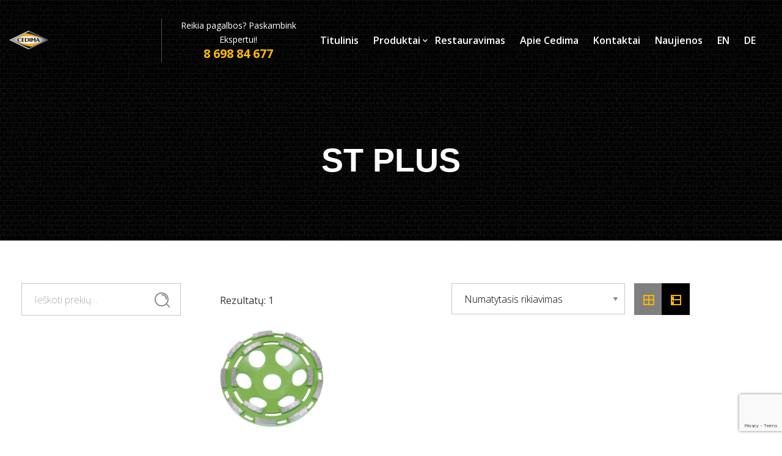

--- FILE ---
content_type: text/html; charset=UTF-8
request_url: https://cedima.lt/zyme/st-plus/
body_size: 24069
content:
<!doctype html>
<!--[if IE 9]>
<html class="lt-ie10" lang="en"> <![endif]-->
<html class="no-js" lang="lt-LT" >
<head>
    <meta charset="UTF-8">
    <meta name="viewport" content="width=device-width, initial-scale=1.0"/>
        <meta name='robots' content='index, follow, max-image-preview:large, max-snippet:-1, max-video-preview:-1' />

	<!-- This site is optimized with the Yoast SEO plugin v26.8 - https://yoast.com/product/yoast-seo-wordpress/ -->
	<title>ST PLUS - Cedima</title>
	<link rel="canonical" href="https://cedima.lt/zyme/st-plus/" />
	<meta property="og:locale" content="lt_LT" />
	<meta property="og:type" content="article" />
	<meta property="og:title" content="ST PLUS - Cedima" />
	<meta property="og:url" content="https://cedima.lt/zyme/st-plus/" />
	<meta property="og:site_name" content="Cedima" />
	<meta name="twitter:card" content="summary_large_image" />
	<script type="application/ld+json" class="yoast-schema-graph">{"@context":"https://schema.org","@graph":[{"@type":"CollectionPage","@id":"https://cedima.lt/zyme/st-plus/","url":"https://cedima.lt/zyme/st-plus/","name":"ST PLUS - Cedima","isPartOf":{"@id":"https://cedima.lt/#website"},"primaryImageOfPage":{"@id":"https://cedima.lt/zyme/st-plus/#primaryimage"},"image":{"@id":"https://cedima.lt/zyme/st-plus/#primaryimage"},"thumbnailUrl":"https://cedima.lt/wp-content/uploads/2022/09/WEB-EASY-CUT-ST-PLUS-Schleifteller.jpg","breadcrumb":{"@id":"https://cedima.lt/zyme/st-plus/#breadcrumb"},"inLanguage":"lt-LT"},{"@type":"ImageObject","inLanguage":"lt-LT","@id":"https://cedima.lt/zyme/st-plus/#primaryimage","url":"https://cedima.lt/wp-content/uploads/2022/09/WEB-EASY-CUT-ST-PLUS-Schleifteller.jpg","contentUrl":"https://cedima.lt/wp-content/uploads/2022/09/WEB-EASY-CUT-ST-PLUS-Schleifteller.jpg","width":800,"height":757,"caption":"ST PLUS"},{"@type":"BreadcrumbList","@id":"https://cedima.lt/zyme/st-plus/#breadcrumb","itemListElement":[{"@type":"ListItem","position":1,"name":"Home","item":"https://cedima.lt/"},{"@type":"ListItem","position":2,"name":"ST PLUS"}]},{"@type":"WebSite","@id":"https://cedima.lt/#website","url":"https://cedima.lt/","name":"Cedima","description":"Cedima deimantiniai įrankiai.","publisher":{"@id":"https://cedima.lt/#organization"},"potentialAction":[{"@type":"SearchAction","target":{"@type":"EntryPoint","urlTemplate":"https://cedima.lt/?s={search_term_string}"},"query-input":{"@type":"PropertyValueSpecification","valueRequired":true,"valueName":"search_term_string"}}],"inLanguage":"lt-LT"},{"@type":"Organization","@id":"https://cedima.lt/#organization","name":"Cedima GmbH","url":"https://cedima.lt/","logo":{"@type":"ImageObject","inLanguage":"lt-LT","@id":"https://cedima.lt/#/schema/logo/image/","url":"https://cedima.lt/wp-content/uploads/2023/01/Logo-Cedimasmol.png","contentUrl":"https://cedima.lt/wp-content/uploads/2023/01/Logo-Cedimasmol.png","width":250,"height":129,"caption":"Cedima GmbH"},"image":{"@id":"https://cedima.lt/#/schema/logo/image/"},"sameAs":["https://www.facebook.com/CedimaVilnius/","https://www.youtube.com/user/CedimaGmbH"]}]}</script>
	<!-- / Yoast SEO plugin. -->


<link rel='dns-prefetch' href='//maps.googleapis.com' />
<link rel='dns-prefetch' href='//fonts.googleapis.com' />
<link rel="alternate" type="application/rss+xml" title="Cedima &raquo; Įrašų RSS srautas" href="https://cedima.lt/feed/" />
<link rel="alternate" type="application/rss+xml" title="Cedima &raquo; Komentarų RSS srautas" href="https://cedima.lt/comments/feed/" />
<link rel="alternate" type="application/rss+xml" title="Cedima &raquo; ST PLUS Žyma srautas" href="https://cedima.lt/zyme/st-plus/feed/" />
<link rel="preconnect" href="https://fonts.gstatic.com"><style id='wp-img-auto-sizes-contain-inline-css' type='text/css'>
img:is([sizes=auto i],[sizes^="auto," i]){contain-intrinsic-size:3000px 1500px}
/*# sourceURL=wp-img-auto-sizes-contain-inline-css */
</style>

<link rel='stylesheet' id='font-awesome-css' href='https://cedima.lt/wp-content/plugins/woocommerce-ajax-filters/berocket/assets/css/font-awesome.min.css?ver=6.9' type='text/css' media='all' />
<link rel='stylesheet' id='berocket_aapf_widget-style-css' href='https://cedima.lt/wp-content/plugins/woocommerce-ajax-filters/assets/frontend/css/fullmain.min.css?ver=3.1.9.6' type='text/css' media='all' />
<style id='wp-emoji-styles-inline-css' type='text/css'>

	img.wp-smiley, img.emoji {
		display: inline !important;
		border: none !important;
		box-shadow: none !important;
		height: 1em !important;
		width: 1em !important;
		margin: 0 0.07em !important;
		vertical-align: -0.1em !important;
		background: none !important;
		padding: 0 !important;
	}
/*# sourceURL=wp-emoji-styles-inline-css */
</style>
<link rel='stylesheet' id='wp-block-library-css' href='https://cedima.lt/wp-includes/css/dist/block-library/style.min.css?ver=6.9' type='text/css' media='all' />
<style id='global-styles-inline-css' type='text/css'>
:root{--wp--preset--aspect-ratio--square: 1;--wp--preset--aspect-ratio--4-3: 4/3;--wp--preset--aspect-ratio--3-4: 3/4;--wp--preset--aspect-ratio--3-2: 3/2;--wp--preset--aspect-ratio--2-3: 2/3;--wp--preset--aspect-ratio--16-9: 16/9;--wp--preset--aspect-ratio--9-16: 9/16;--wp--preset--color--black: #000000;--wp--preset--color--cyan-bluish-gray: #abb8c3;--wp--preset--color--white: #ffffff;--wp--preset--color--pale-pink: #f78da7;--wp--preset--color--vivid-red: #cf2e2e;--wp--preset--color--luminous-vivid-orange: #ff6900;--wp--preset--color--luminous-vivid-amber: #fcb900;--wp--preset--color--light-green-cyan: #7bdcb5;--wp--preset--color--vivid-green-cyan: #00d084;--wp--preset--color--pale-cyan-blue: #8ed1fc;--wp--preset--color--vivid-cyan-blue: #0693e3;--wp--preset--color--vivid-purple: #9b51e0;--wp--preset--color--foreground: #000000;--wp--preset--color--background: #ffffff;--wp--preset--color--primary: #1a4548;--wp--preset--color--secondary: #ffe2c7;--wp--preset--color--tertiary: #F6F6F6;--wp--preset--gradient--vivid-cyan-blue-to-vivid-purple: linear-gradient(135deg,rgb(6,147,227) 0%,rgb(155,81,224) 100%);--wp--preset--gradient--light-green-cyan-to-vivid-green-cyan: linear-gradient(135deg,rgb(122,220,180) 0%,rgb(0,208,130) 100%);--wp--preset--gradient--luminous-vivid-amber-to-luminous-vivid-orange: linear-gradient(135deg,rgb(252,185,0) 0%,rgb(255,105,0) 100%);--wp--preset--gradient--luminous-vivid-orange-to-vivid-red: linear-gradient(135deg,rgb(255,105,0) 0%,rgb(207,46,46) 100%);--wp--preset--gradient--very-light-gray-to-cyan-bluish-gray: linear-gradient(135deg,rgb(238,238,238) 0%,rgb(169,184,195) 100%);--wp--preset--gradient--cool-to-warm-spectrum: linear-gradient(135deg,rgb(74,234,220) 0%,rgb(151,120,209) 20%,rgb(207,42,186) 40%,rgb(238,44,130) 60%,rgb(251,105,98) 80%,rgb(254,248,76) 100%);--wp--preset--gradient--blush-light-purple: linear-gradient(135deg,rgb(255,206,236) 0%,rgb(152,150,240) 100%);--wp--preset--gradient--blush-bordeaux: linear-gradient(135deg,rgb(254,205,165) 0%,rgb(254,45,45) 50%,rgb(107,0,62) 100%);--wp--preset--gradient--luminous-dusk: linear-gradient(135deg,rgb(255,203,112) 0%,rgb(199,81,192) 50%,rgb(65,88,208) 100%);--wp--preset--gradient--pale-ocean: linear-gradient(135deg,rgb(255,245,203) 0%,rgb(182,227,212) 50%,rgb(51,167,181) 100%);--wp--preset--gradient--electric-grass: linear-gradient(135deg,rgb(202,248,128) 0%,rgb(113,206,126) 100%);--wp--preset--gradient--midnight: linear-gradient(135deg,rgb(2,3,129) 0%,rgb(40,116,252) 100%);--wp--preset--gradient--vertical-secondary-to-tertiary: linear-gradient(to bottom,var(--wp--preset--color--secondary) 0%,var(--wp--preset--color--tertiary) 100%);--wp--preset--gradient--vertical-secondary-to-background: linear-gradient(to bottom,var(--wp--preset--color--secondary) 0%,var(--wp--preset--color--background) 100%);--wp--preset--gradient--vertical-tertiary-to-background: linear-gradient(to bottom,var(--wp--preset--color--tertiary) 0%,var(--wp--preset--color--background) 100%);--wp--preset--gradient--diagonal-primary-to-foreground: linear-gradient(to bottom right,var(--wp--preset--color--primary) 0%,var(--wp--preset--color--foreground) 100%);--wp--preset--gradient--diagonal-secondary-to-background: linear-gradient(to bottom right,var(--wp--preset--color--secondary) 50%,var(--wp--preset--color--background) 50%);--wp--preset--gradient--diagonal-background-to-secondary: linear-gradient(to bottom right,var(--wp--preset--color--background) 50%,var(--wp--preset--color--secondary) 50%);--wp--preset--gradient--diagonal-tertiary-to-background: linear-gradient(to bottom right,var(--wp--preset--color--tertiary) 50%,var(--wp--preset--color--background) 50%);--wp--preset--gradient--diagonal-background-to-tertiary: linear-gradient(to bottom right,var(--wp--preset--color--background) 50%,var(--wp--preset--color--tertiary) 50%);--wp--preset--font-size--small: .9rem;--wp--preset--font-size--medium: 1rem;--wp--preset--font-size--large: 1.75rem;--wp--preset--font-size--x-large: clamp(1.75rem, 3vw, 2.25rem);--wp--preset--font-family--system-font: -apple-system,BlinkMacSystemFont,"Segoe UI",Roboto,Oxygen-Sans,Ubuntu,Cantarell,"Helvetica Neue",sans-serif;--wp--preset--font-family--source-serif-pro: "Source Serif Pro", serif;--wp--preset--spacing--20: 0.44rem;--wp--preset--spacing--30: 0.67rem;--wp--preset--spacing--40: 1rem;--wp--preset--spacing--50: 1.5rem;--wp--preset--spacing--60: 2.25rem;--wp--preset--spacing--70: 3.38rem;--wp--preset--spacing--80: 5.06rem;--wp--preset--shadow--natural: 6px 6px 9px rgba(0, 0, 0, 0.2);--wp--preset--shadow--deep: 12px 12px 50px rgba(0, 0, 0, 0.4);--wp--preset--shadow--sharp: 6px 6px 0px rgba(0, 0, 0, 0.2);--wp--preset--shadow--outlined: 6px 6px 0px -3px rgb(255, 255, 255), 6px 6px rgb(0, 0, 0);--wp--preset--shadow--crisp: 6px 6px 0px rgb(0, 0, 0);--wp--custom--spacing--small: max(1.25rem, 5vw);--wp--custom--spacing--medium: clamp(2rem, 8vw, calc(4 * var(--wp--style--block-gap)));--wp--custom--spacing--large: clamp(4rem, 10vw, 8rem);--wp--custom--spacing--outer: var(--wp--custom--spacing--small, 1.25rem);--wp--custom--typography--font-size--huge: clamp(2.25rem, 4vw, 2.75rem);--wp--custom--typography--font-size--gigantic: clamp(2.75rem, 6vw, 3.25rem);--wp--custom--typography--font-size--colossal: clamp(3.25rem, 8vw, 6.25rem);--wp--custom--typography--line-height--tiny: 1.15;--wp--custom--typography--line-height--small: 1.2;--wp--custom--typography--line-height--medium: 1.4;--wp--custom--typography--line-height--normal: 1.6;}:root { --wp--style--global--content-size: 650px;--wp--style--global--wide-size: 1000px; }:where(body) { margin: 0; }.wp-site-blocks > .alignleft { float: left; margin-right: 2em; }.wp-site-blocks > .alignright { float: right; margin-left: 2em; }.wp-site-blocks > .aligncenter { justify-content: center; margin-left: auto; margin-right: auto; }:where(.wp-site-blocks) > * { margin-block-start: 1.5rem; margin-block-end: 0; }:where(.wp-site-blocks) > :first-child { margin-block-start: 0; }:where(.wp-site-blocks) > :last-child { margin-block-end: 0; }:root { --wp--style--block-gap: 1.5rem; }:root :where(.is-layout-flow) > :first-child{margin-block-start: 0;}:root :where(.is-layout-flow) > :last-child{margin-block-end: 0;}:root :where(.is-layout-flow) > *{margin-block-start: 1.5rem;margin-block-end: 0;}:root :where(.is-layout-constrained) > :first-child{margin-block-start: 0;}:root :where(.is-layout-constrained) > :last-child{margin-block-end: 0;}:root :where(.is-layout-constrained) > *{margin-block-start: 1.5rem;margin-block-end: 0;}:root :where(.is-layout-flex){gap: 1.5rem;}:root :where(.is-layout-grid){gap: 1.5rem;}.is-layout-flow > .alignleft{float: left;margin-inline-start: 0;margin-inline-end: 2em;}.is-layout-flow > .alignright{float: right;margin-inline-start: 2em;margin-inline-end: 0;}.is-layout-flow > .aligncenter{margin-left: auto !important;margin-right: auto !important;}.is-layout-constrained > .alignleft{float: left;margin-inline-start: 0;margin-inline-end: 2em;}.is-layout-constrained > .alignright{float: right;margin-inline-start: 2em;margin-inline-end: 0;}.is-layout-constrained > .aligncenter{margin-left: auto !important;margin-right: auto !important;}.is-layout-constrained > :where(:not(.alignleft):not(.alignright):not(.alignfull)){max-width: var(--wp--style--global--content-size);margin-left: auto !important;margin-right: auto !important;}.is-layout-constrained > .alignwide{max-width: var(--wp--style--global--wide-size);}body .is-layout-flex{display: flex;}.is-layout-flex{flex-wrap: wrap;align-items: center;}.is-layout-flex > :is(*, div){margin: 0;}body .is-layout-grid{display: grid;}.is-layout-grid > :is(*, div){margin: 0;}body{background-color: var(--wp--preset--color--background);color: var(--wp--preset--color--foreground);font-family: var(--wp--preset--font-family--system-font);font-size: var(--wp--preset--font-size--medium);line-height: var(--wp--custom--typography--line-height--normal);padding-top: 0px;padding-right: 0px;padding-bottom: 0px;padding-left: 0px;}a:where(:not(.wp-element-button)){color: var(--wp--preset--color--foreground);text-decoration: underline;}h1{font-family: var(--wp--preset--font-family--source-serif-pro);font-size: var(--wp--custom--typography--font-size--colossal);font-weight: 300;line-height: var(--wp--custom--typography--line-height--tiny);}h2{font-family: var(--wp--preset--font-family--source-serif-pro);font-size: var(--wp--custom--typography--font-size--gigantic);font-weight: 300;line-height: var(--wp--custom--typography--line-height--small);}h3{font-family: var(--wp--preset--font-family--source-serif-pro);font-size: var(--wp--custom--typography--font-size--huge);font-weight: 300;line-height: var(--wp--custom--typography--line-height--tiny);}h4{font-family: var(--wp--preset--font-family--source-serif-pro);font-size: var(--wp--preset--font-size--x-large);font-weight: 300;line-height: var(--wp--custom--typography--line-height--tiny);}h5{font-family: var(--wp--preset--font-family--system-font);font-size: var(--wp--preset--font-size--medium);font-weight: 700;line-height: var(--wp--custom--typography--line-height--normal);text-transform: uppercase;}h6{font-family: var(--wp--preset--font-family--system-font);font-size: var(--wp--preset--font-size--medium);font-weight: 400;line-height: var(--wp--custom--typography--line-height--normal);text-transform: uppercase;}:root :where(.wp-element-button, .wp-block-button__link){background-color: #32373c;border-width: 0;color: #fff;font-family: inherit;font-size: inherit;font-style: inherit;font-weight: inherit;letter-spacing: inherit;line-height: inherit;padding-top: calc(0.667em + 2px);padding-right: calc(1.333em + 2px);padding-bottom: calc(0.667em + 2px);padding-left: calc(1.333em + 2px);text-decoration: none;text-transform: inherit;}.has-black-color{color: var(--wp--preset--color--black) !important;}.has-cyan-bluish-gray-color{color: var(--wp--preset--color--cyan-bluish-gray) !important;}.has-white-color{color: var(--wp--preset--color--white) !important;}.has-pale-pink-color{color: var(--wp--preset--color--pale-pink) !important;}.has-vivid-red-color{color: var(--wp--preset--color--vivid-red) !important;}.has-luminous-vivid-orange-color{color: var(--wp--preset--color--luminous-vivid-orange) !important;}.has-luminous-vivid-amber-color{color: var(--wp--preset--color--luminous-vivid-amber) !important;}.has-light-green-cyan-color{color: var(--wp--preset--color--light-green-cyan) !important;}.has-vivid-green-cyan-color{color: var(--wp--preset--color--vivid-green-cyan) !important;}.has-pale-cyan-blue-color{color: var(--wp--preset--color--pale-cyan-blue) !important;}.has-vivid-cyan-blue-color{color: var(--wp--preset--color--vivid-cyan-blue) !important;}.has-vivid-purple-color{color: var(--wp--preset--color--vivid-purple) !important;}.has-foreground-color{color: var(--wp--preset--color--foreground) !important;}.has-background-color{color: var(--wp--preset--color--background) !important;}.has-primary-color{color: var(--wp--preset--color--primary) !important;}.has-secondary-color{color: var(--wp--preset--color--secondary) !important;}.has-tertiary-color{color: var(--wp--preset--color--tertiary) !important;}.has-black-background-color{background-color: var(--wp--preset--color--black) !important;}.has-cyan-bluish-gray-background-color{background-color: var(--wp--preset--color--cyan-bluish-gray) !important;}.has-white-background-color{background-color: var(--wp--preset--color--white) !important;}.has-pale-pink-background-color{background-color: var(--wp--preset--color--pale-pink) !important;}.has-vivid-red-background-color{background-color: var(--wp--preset--color--vivid-red) !important;}.has-luminous-vivid-orange-background-color{background-color: var(--wp--preset--color--luminous-vivid-orange) !important;}.has-luminous-vivid-amber-background-color{background-color: var(--wp--preset--color--luminous-vivid-amber) !important;}.has-light-green-cyan-background-color{background-color: var(--wp--preset--color--light-green-cyan) !important;}.has-vivid-green-cyan-background-color{background-color: var(--wp--preset--color--vivid-green-cyan) !important;}.has-pale-cyan-blue-background-color{background-color: var(--wp--preset--color--pale-cyan-blue) !important;}.has-vivid-cyan-blue-background-color{background-color: var(--wp--preset--color--vivid-cyan-blue) !important;}.has-vivid-purple-background-color{background-color: var(--wp--preset--color--vivid-purple) !important;}.has-foreground-background-color{background-color: var(--wp--preset--color--foreground) !important;}.has-background-background-color{background-color: var(--wp--preset--color--background) !important;}.has-primary-background-color{background-color: var(--wp--preset--color--primary) !important;}.has-secondary-background-color{background-color: var(--wp--preset--color--secondary) !important;}.has-tertiary-background-color{background-color: var(--wp--preset--color--tertiary) !important;}.has-black-border-color{border-color: var(--wp--preset--color--black) !important;}.has-cyan-bluish-gray-border-color{border-color: var(--wp--preset--color--cyan-bluish-gray) !important;}.has-white-border-color{border-color: var(--wp--preset--color--white) !important;}.has-pale-pink-border-color{border-color: var(--wp--preset--color--pale-pink) !important;}.has-vivid-red-border-color{border-color: var(--wp--preset--color--vivid-red) !important;}.has-luminous-vivid-orange-border-color{border-color: var(--wp--preset--color--luminous-vivid-orange) !important;}.has-luminous-vivid-amber-border-color{border-color: var(--wp--preset--color--luminous-vivid-amber) !important;}.has-light-green-cyan-border-color{border-color: var(--wp--preset--color--light-green-cyan) !important;}.has-vivid-green-cyan-border-color{border-color: var(--wp--preset--color--vivid-green-cyan) !important;}.has-pale-cyan-blue-border-color{border-color: var(--wp--preset--color--pale-cyan-blue) !important;}.has-vivid-cyan-blue-border-color{border-color: var(--wp--preset--color--vivid-cyan-blue) !important;}.has-vivid-purple-border-color{border-color: var(--wp--preset--color--vivid-purple) !important;}.has-foreground-border-color{border-color: var(--wp--preset--color--foreground) !important;}.has-background-border-color{border-color: var(--wp--preset--color--background) !important;}.has-primary-border-color{border-color: var(--wp--preset--color--primary) !important;}.has-secondary-border-color{border-color: var(--wp--preset--color--secondary) !important;}.has-tertiary-border-color{border-color: var(--wp--preset--color--tertiary) !important;}.has-vivid-cyan-blue-to-vivid-purple-gradient-background{background: var(--wp--preset--gradient--vivid-cyan-blue-to-vivid-purple) !important;}.has-light-green-cyan-to-vivid-green-cyan-gradient-background{background: var(--wp--preset--gradient--light-green-cyan-to-vivid-green-cyan) !important;}.has-luminous-vivid-amber-to-luminous-vivid-orange-gradient-background{background: var(--wp--preset--gradient--luminous-vivid-amber-to-luminous-vivid-orange) !important;}.has-luminous-vivid-orange-to-vivid-red-gradient-background{background: var(--wp--preset--gradient--luminous-vivid-orange-to-vivid-red) !important;}.has-very-light-gray-to-cyan-bluish-gray-gradient-background{background: var(--wp--preset--gradient--very-light-gray-to-cyan-bluish-gray) !important;}.has-cool-to-warm-spectrum-gradient-background{background: var(--wp--preset--gradient--cool-to-warm-spectrum) !important;}.has-blush-light-purple-gradient-background{background: var(--wp--preset--gradient--blush-light-purple) !important;}.has-blush-bordeaux-gradient-background{background: var(--wp--preset--gradient--blush-bordeaux) !important;}.has-luminous-dusk-gradient-background{background: var(--wp--preset--gradient--luminous-dusk) !important;}.has-pale-ocean-gradient-background{background: var(--wp--preset--gradient--pale-ocean) !important;}.has-electric-grass-gradient-background{background: var(--wp--preset--gradient--electric-grass) !important;}.has-midnight-gradient-background{background: var(--wp--preset--gradient--midnight) !important;}.has-vertical-secondary-to-tertiary-gradient-background{background: var(--wp--preset--gradient--vertical-secondary-to-tertiary) !important;}.has-vertical-secondary-to-background-gradient-background{background: var(--wp--preset--gradient--vertical-secondary-to-background) !important;}.has-vertical-tertiary-to-background-gradient-background{background: var(--wp--preset--gradient--vertical-tertiary-to-background) !important;}.has-diagonal-primary-to-foreground-gradient-background{background: var(--wp--preset--gradient--diagonal-primary-to-foreground) !important;}.has-diagonal-secondary-to-background-gradient-background{background: var(--wp--preset--gradient--diagonal-secondary-to-background) !important;}.has-diagonal-background-to-secondary-gradient-background{background: var(--wp--preset--gradient--diagonal-background-to-secondary) !important;}.has-diagonal-tertiary-to-background-gradient-background{background: var(--wp--preset--gradient--diagonal-tertiary-to-background) !important;}.has-diagonal-background-to-tertiary-gradient-background{background: var(--wp--preset--gradient--diagonal-background-to-tertiary) !important;}.has-small-font-size{font-size: var(--wp--preset--font-size--small) !important;}.has-medium-font-size{font-size: var(--wp--preset--font-size--medium) !important;}.has-large-font-size{font-size: var(--wp--preset--font-size--large) !important;}.has-x-large-font-size{font-size: var(--wp--preset--font-size--x-large) !important;}.has-system-font-font-family{font-family: var(--wp--preset--font-family--system-font) !important;}.has-source-serif-pro-font-family{font-family: var(--wp--preset--font-family--source-serif-pro) !important;}
/*# sourceURL=global-styles-inline-css */
</style>

<link rel='stylesheet' id='daterangepickers-css' href='https://cedima.lt/wp-content/plugins/backhoe-booking-lite/public/css/daterangepicker.css?ver=6.9' type='text/css' media='all' />
<link rel='stylesheet' id='backhoe_booking_app-css' href='https://cedima.lt/wp-content/plugins/backhoe-booking-lite/public/css/app.css?ver=6.9' type='text/css' media='all' />
<link rel='stylesheet' id='contact-form-7-css' href='https://cedima.lt/wp-content/plugins/contact-form-7/includes/css/styles.css?ver=6.1.4' type='text/css' media='all' />
<link rel='preload' as='font' crossorigin='anonymous' id='fontawesome-file-9-css' href='https://cedima.lt/wp-content/themes/backhoe/webfonts/fa-solid-900.woff2' type='text/css' media='all' />
<link rel='preload' as='font' crossorigin='anonymous' id='fontawesome-file-4-css' href='https://cedima.lt/wp-content/themes/backhoe/webfonts/fa-brands-400.woff2' type='text/css' media='all' />
<link rel='stylesheet' id='woocommerce-layout-css' href='https://cedima.lt/wp-content/plugins/woocommerce/assets/css/woocommerce-layout.css?ver=10.4.3' type='text/css' media='all' />
<link rel='stylesheet' id='woocommerce-smallscreen-css' href='https://cedima.lt/wp-content/plugins/woocommerce/assets/css/woocommerce-smallscreen.css?ver=10.4.3' type='text/css' media='only screen and (max-width: 768px)' />
<link rel='stylesheet' id='woocommerce-general-css' href='https://cedima.lt/wp-content/plugins/woocommerce/assets/css/woocommerce.css?ver=10.4.3' type='text/css' media='all' />
<style id='woocommerce-inline-inline-css' type='text/css'>
.woocommerce form .form-row .required { visibility: visible; }
/*# sourceURL=woocommerce-inline-inline-css */
</style>
<link rel='stylesheet' id='woo-variation-swatches-css' href='https://cedima.lt/wp-content/plugins/woo-variation-swatches/assets/css/frontend.min.css?ver=1762855875' type='text/css' media='all' />
<style id='woo-variation-swatches-inline-css' type='text/css'>
:root {
--wvs-tick:url("data:image/svg+xml;utf8,%3Csvg filter='drop-shadow(0px 0px 2px rgb(0 0 0 / .8))' xmlns='http://www.w3.org/2000/svg'  viewBox='0 0 30 30'%3E%3Cpath fill='none' stroke='%23ffffff' stroke-linecap='round' stroke-linejoin='round' stroke-width='4' d='M4 16L11 23 27 7'/%3E%3C/svg%3E");

--wvs-cross:url("data:image/svg+xml;utf8,%3Csvg filter='drop-shadow(0px 0px 5px rgb(255 255 255 / .6))' xmlns='http://www.w3.org/2000/svg' width='72px' height='72px' viewBox='0 0 24 24'%3E%3Cpath fill='none' stroke='%23ff0000' stroke-linecap='round' stroke-width='0.6' d='M5 5L19 19M19 5L5 19'/%3E%3C/svg%3E");
--wvs-single-product-item-width:30px;
--wvs-single-product-item-height:30px;
--wvs-single-product-item-font-size:16px}
/*# sourceURL=woo-variation-swatches-inline-css */
</style>
<link rel='stylesheet' id='backhoe-body-google-fonts-css' href='https://fonts.googleapis.com/css?family=Open+Sans%3A300%2C400%2C600%2C700%2C800%2C&#038;display=swap&#038;subset=latin-ext&#038;ver=1.0.0' type='text/css' media='all' />
<link rel='stylesheet' id='backhoe-header-google-fonts-css' href='https://fonts.googleapis.com/css?family=Yantramanav%3A100%2C300%2C400%2C500%2C700%2C900%2C&#038;display=swap&#038;subset=latin-ext&#038;ver=1.0.0' type='text/css' media='all' />
<link rel='stylesheet' id='backhoe-nav-navigation-google-fonts-css' href='https://fonts.googleapis.com/css?family=Open+Sans%3A300%2C400%2C600%2C700%2C&#038;display=swap&#038;subset=latin&#038;ver=1.0.0' type='text/css' media='all' />
<link rel='stylesheet' id='select2-css' href='https://cedima.lt/wp-content/plugins/woocommerce-ajax-filters/assets/frontend/css/select2.min.css?ver=6.9' type='text/css' media='all' />
<link rel='stylesheet' id='animate-custom-css' href='https://cedima.lt/wp-content/themes/backhoe/css/vendor/animate-custom.css?ver=6.9' type='text/css' media='all' />
<link rel='stylesheet' id='icofont-css' href='https://cedima.lt/wp-content/themes/backhoe/css/icofont.min.css?ver=6.9' type='text/css' media='all' />
<link rel='stylesheet' id='swiper-bundle-css' href='https://cedima.lt/wp-content/themes/backhoe/css/swiper-bundle.min.css?ver=6.9' type='text/css' media='all' />
<link rel='stylesheet' id='backhoe-app-css' href='https://cedima.lt/wp-content/themes/backhoe/css/app.css?ver=6.9' type='text/css' media='all' />
<link rel='stylesheet' id='backhoe-style-css' href='https://cedima.lt/wp-content/themes/backhoe/style.css?ver=6.9' type='text/css' media='all' />
<style id='backhoe-style-inline-css' type='text/css'>

    :root {
      --primary-color:            #FDB900;
      --primary-color-contrast:   #000;
      --title-page-background: url(Default Title Bar background image);
      --title-page-background-color: #000000;
      --title-page-text-color:    #ffffff;
      --secondary-color:          #412AAB;
      --accent-color:             #F92245;
      --text-color:               #44464A;
      
      --header-color:             #313131;
      --body-background-color:    #fff;
      
      --header-top-bg-color:      #000;
      --header-top-text-color:    #ffffff;
      --header-top-border-color:  #000;

      --topbar-background:        rgba(0,0,0,0.15);
      --topbar-text:              #fff;
      --topbar-sticky-bg:         #1D1D1D;
      --topbar-sticky-text:       #ffffff;
      --topbar-hover-sticky-text: #ffffff;
      --topbar-hover-text:        #ffffff;
   
      --footer-background:        #000;
      --footer-background-image: url(../images/pattern_dashed.png);
      --footer-text-color:        rgba(255, 255, 255, 0.7);
      --copyright-background:     #000;
      --copyright-text:           #fff;
    }
      .titlebar { 
      }
      .titlebar #page-title{ text-align:center;;
      }

      @media only screen and (min-width: 64em) {
        .titlebar { padding:230px 0 60px;
        }
        .titlebar #page-title{ font-size:54px;padding:0 15px 40px 15px;;
        }
      }
      #page-title,.breadcrumbs a{ ;
      }
      body, body p {
	font-family:Open Sans;
	
	font-style:normal;
	font-weight:400;
	
}
h1, h2, h3, h4, h5, h6, .menu-list a {
	font-family:Yantramanav;;
	font-style:normal;;
	font-weight:900;;
	;
}header.l-header .top-bar-container.sticky .site-navigation.top-bar .top-bar-right .menu li a {
	font-family:Open Sans;;
	font-size:16px;;
	font-style:normal;;
	font-weight:600;;
	;
}
		.wd-heading{ 
		}
		.wd-heading .title_a { font-size:36px;color:#313131;
		}
		.wd-heading .sub_title_a { 		
		}
		
		.wd-heading .title_b { 
		}
		.wd-heading .sub_title_b { 
		}
		
		.wd-heading .title_c { 
		}
		.wd-heading .sub_title_c { 
		}
		.wd-heading .hr_a { border-bottom-style:solid;border-bottom-width:6px;border-bottom-color:#fdb900;
        width: 73px;
		}
		.wd-heading .hr_b { border-bottom-style:solid;border-bottom-color:#fdb900;
		}
		.wd-heading .hr_c { border-bottom-style:solid;border-bottom-color:#fdb900;
		}
.header-top.social_top_bar, .orange_bar,
.l-header .header-top .contact-info,
.l-header .header-top i,
.l-header .header-top .social-icons.accent li i,
#lang_sel_list a.lang_sel_sel, #lang_sel_list > ul > li a {
  ;			
}
header.l-header .top-bar-container .top-bar .top-bar-left .logo-wrapper a img {
max-height:40;;	
}
header.l-header.corporate-layout .logo-wrapper a img {
    max-height:40;;	
    }
header.l-header .top-bar-container.sticky .site-navigation.top-bar .top-bar-left .top-bar-title .logo-wrapper .menu-text,
header.l-header .top-bar-container.sticky .site-navigation.top-bar .top-bar-left .top-bar-title .logo-wrapper
 {
padding:0;;	
}
/*# sourceURL=backhoe-style-inline-css */
</style>
<link rel='stylesheet' id='lightbox-css' href='https://cedima.lt/wp-content/themes/backhoe/css/vendor/lightbox.min.css?ver=6.9' type='text/css' media='all' />
<link rel='stylesheet' id='all-css' href='https://cedima.lt/wp-content/themes/backhoe/css/vendor/all.min.css?ver=6.9' type='text/css' media='all' />
<link rel='stylesheet' id='custom-line-css' href='https://cedima.lt/wp-content/themes/backhoe/style.css?ver=6.9' type='text/css' media='all' />
<link rel='stylesheet' id='wpdreams-asl-basic-css' href='https://cedima.lt/wp-content/plugins/ajax-search-lite/css/style.basic.css?ver=4.13.4' type='text/css' media='all' />
<style id='wpdreams-asl-basic-inline-css' type='text/css'>

					div[id*='ajaxsearchlitesettings'].searchsettings .asl_option_inner label {
						font-size: 0px !important;
						color: rgba(0, 0, 0, 0);
					}
					div[id*='ajaxsearchlitesettings'].searchsettings .asl_option_inner label:after {
						font-size: 11px !important;
						position: absolute;
						top: 0;
						left: 0;
						z-index: 1;
					}
					.asl_w_container {
						width: 100%;
						margin: 0px 0px 0px 0px;
						min-width: 200px;
					}
					div[id*='ajaxsearchlite'].asl_m {
						width: 100%;
					}
					div[id*='ajaxsearchliteres'].wpdreams_asl_results div.resdrg span.highlighted {
						font-weight: bold;
						color: rgba(217, 49, 43, 1);
						background-color: rgba(238, 238, 238, 1);
					}
					div[id*='ajaxsearchliteres'].wpdreams_asl_results .results img.asl_image {
						width: 70px;
						height: 70px;
						object-fit: cover;
					}
					div[id*='ajaxsearchlite'].asl_r .results {
						max-height: none;
					}
					div[id*='ajaxsearchlite'].asl_r {
						position: absolute;
					}
				
						div.asl_r.asl_w.vertical .results .item::after {
							display: block;
							position: absolute;
							bottom: 0;
							content: '';
							height: 1px;
							width: 100%;
							background: #D8D8D8;
						}
						div.asl_r.asl_w.vertical .results .item.asl_last_item::after {
							display: none;
						}
					
/*# sourceURL=wpdreams-asl-basic-inline-css */
</style>
<link rel='stylesheet' id='wpdreams-asl-instance-css' href='https://cedima.lt/wp-content/plugins/ajax-search-lite/css/style-curvy-black.css?ver=4.13.4' type='text/css' media='all' />
<link rel='stylesheet' id='dashicons-css' href='https://cedima.lt/wp-includes/css/dashicons.min.css?ver=6.9' type='text/css' media='all' />
<script type="text/javascript" src="https://cedima.lt/wp-includes/js/jquery/jquery.min.js?ver=3.7.1" id="jquery-core-js"></script>
<script type="text/javascript" src="https://cedima.lt/wp-includes/js/jquery/jquery-migrate.min.js?ver=3.4.1" id="jquery-migrate-js"></script>
<script type="text/javascript" src="https://cedima.lt/wp-content/plugins/wd-main-plugin/js/swiper-bundle.min.js?ver=6.9" id="swiper-js"></script>
<script type="text/javascript" id="wd_main_js_functions-js-extra">
/* <![CDATA[ */
var devia = {"ajax_url":"https://cedima.lt/wp-admin/admin-ajax.php","home_url":"https://cedima.lt","date_format":"Y F j"};
//# sourceURL=wd_main_js_functions-js-extra
/* ]]> */
</script>
<script type="text/javascript" src="https://cedima.lt/wp-content/plugins/wd-main-plugin/js/functions.js?ver=6.9" id="wd_main_js_functions-js"></script>
<script type="module" src="https://cedima.lt/wp-content/plugins/wd-main-plugin/js/PhotoSwipeLightbox.js?ver=6.9"></script><script type="text/javascript" src="https://cedima.lt/wp-content/plugins/woocommerce/assets/js/jquery-blockui/jquery.blockUI.min.js?ver=2.7.0-wc.10.4.3" id="wc-jquery-blockui-js" data-wp-strategy="defer"></script>
<script type="text/javascript" src="https://cedima.lt/wp-content/plugins/woocommerce/assets/js/js-cookie/js.cookie.min.js?ver=2.1.4-wc.10.4.3" id="wc-js-cookie-js" defer="defer" data-wp-strategy="defer"></script>
<script type="text/javascript" id="woocommerce-js-extra">
/* <![CDATA[ */
var woocommerce_params = {"ajax_url":"/wp-admin/admin-ajax.php","wc_ajax_url":"/?wc-ajax=%%endpoint%%","i18n_password_show":"Rodyti slapta\u017eod\u012f","i18n_password_hide":"Sl\u0117pti slapta\u017eod\u012f"};
//# sourceURL=woocommerce-js-extra
/* ]]> */
</script>
<script type="text/javascript" src="https://cedima.lt/wp-content/plugins/woocommerce/assets/js/frontend/woocommerce.min.js?ver=10.4.3" id="woocommerce-js" defer="defer" data-wp-strategy="defer"></script>
<script type="text/javascript" src="https://maps.googleapis.com/maps/api/js?key=AIzaSyDcmvSA1VvwVKgtNBzsswD3rzafLCrRcuk&amp;ver=4.4.2" id="googleapis-js"></script>
<link rel="https://api.w.org/" href="https://cedima.lt/wp-json/" /><link rel="alternate" title="JSON" type="application/json" href="https://cedima.lt/wp-json/wp/v2/product_tag/505" /><link rel="EditURI" type="application/rsd+xml" title="RSD" href="https://cedima.lt/xmlrpc.php?rsd" />
<meta name="generator" content="WordPress 6.9" />
<meta name="generator" content="WooCommerce 10.4.3" />
<meta name="generator" content="performance-lab 4.0.1; plugins: ">
	<noscript><style>.woocommerce-product-gallery{ opacity: 1 !important; }</style></noscript>
					<link rel="preconnect" href="https://fonts.gstatic.com" crossorigin />
				<link rel="preload" as="style" href="//fonts.googleapis.com/css?family=Open+Sans&display=swap" />
								<link rel="stylesheet" href="//fonts.googleapis.com/css?family=Open+Sans&display=swap" media="all" />
				<meta name="generator" content="Powered by WPBakery Page Builder - drag and drop page builder for WordPress."/>
<link rel="icon" href="https://cedima.lt/wp-content/uploads/2021/02/cropped-nopic-32x32.jpg" sizes="32x32" />
<link rel="icon" href="https://cedima.lt/wp-content/uploads/2021/02/cropped-nopic-192x192.jpg" sizes="192x192" />
<link rel="apple-touch-icon" href="https://cedima.lt/wp-content/uploads/2021/02/cropped-nopic-180x180.jpg" />
<meta name="msapplication-TileImage" content="https://cedima.lt/wp-content/uploads/2021/02/cropped-nopic-270x270.jpg" />
		<style type="text/css" id="wp-custom-css">
			.wd-post__author
{display: none;}
.wd-post__category
{display: none;}
.wd-post__comments
{display: none;}
.wd-post__meta
{display: none;}		</style>
		<noscript><style> .wpb_animate_when_almost_visible { opacity: 1; }</style></noscript><link rel='stylesheet' id='wc-blocks-style-css' href='https://cedima.lt/wp-content/plugins/woocommerce/assets/client/blocks/wc-blocks.css?ver=wc-10.4.3' type='text/css' media='all' />
</head>
<body class="archive tax-product_tag term-st-plus term-505 wp-theme-backhoe theme-backhoe woocommerce woocommerce-page woocommerce-no-js woo-variation-swatches wvs-behavior-blur wvs-theme-backhoe wvs-show-label wvs-tooltip wd_page_transitions wpb-js-composer js-comp-ver-6.10.0 vc_responsive">
    <div class="page-loading">
        <div class="spinner-loading">
            <div class="double-bounce1"></div>
            <div class="double-bounce2"></div>
        </div>
    </div>


<div id="spaces-main" class="pt-perspective ">
    <header class="l-header creative-layout" data-sticky-container>
        <div
            class="top-bar-container  slideUp sticky ">
            <div class="row">
                <div class="site-title-bar" data-responsive-toggle="mobile-menu" data-hide-for="large">
                    <div class="title-bar-left">
                        <button aria-label="Main Menu" class="menu-icon menu-toggle"
                                type="button"></button>
                        <span
                            class="site-mobile-title title-bar-title logo">                <a href="https://cedima.lt/" rel="home" title="Cedima"
           class="active"><img src="https://cedima.lt/wp-content/uploads/2021/03/logo-cedima-64x33-1.png" alt="Cedima"/></a>
    </span>
                    </div>
                                    </div>
                <nav class="site-navigation top-bar">
                    <div class="top-bar-left">
                        <div class="site-desktop-title top-bar-title">
                            <div
                                class="logo-wrapper "
                                data-dropdown-menu>
                                                <a href="https://cedima.lt/" rel="home" title="Cedima"
           class="active"><img src="https://cedima.lt/wp-content/uploads/2021/03/logo-cedima-64x33-1.png" alt="Cedima"/></a>
                                </div>
                            <div class="header_phone">
                                <p>Reikia pagalbos? Paskambink Ekspertui!</p>
                                <strong>8 698 84 677</strong>
                            </div>
                        </div>
                    </div>
                    <div class="top-bar-right">
                        <ul id="menu-primary-menu" class="desktop-menu menu"><li class=" menu-item menu-item-type-post_type menu-item-object-page menu-item-home    color-2 menu-item-home"><a href="https://cedima.lt/">Titulinis</a></li>
<li class=" menu-item menu-item-type-post_type menu-item-object-page menu-item-has-children   is-dropdown-submenu-parent opens-right not-click has-dropdown not-click  color-3 menu-item-has-children"><a href="https://cedima.lt/produktai/">Produktai</a>
<ul class="submenu is-dropdown-submenu ">
	<li class=" menu-item menu-item-type-taxonomy menu-item-object-product_cat menu-item-has-children   is-dropdown-submenu-parent opens-right not-click has-dropdown not-click  color-3 menu-item-has-children"><a href="https://cedima.lt/kategorija/deimantine-technika/">Deimantinė Technika</a>
	<ul class="submenu is-dropdown-submenu ">
		<li class=" menu-item menu-item-type-taxonomy menu-item-object-product_cat menu-item-has-children   is-dropdown-submenu-parent opens-right not-click has-dropdown not-click  color-3 menu-item-has-children"><a href="https://cedima.lt/kategorija/pjovimo-stalai/">Pjovimo Stalai</a>
		<ul class="submenu is-dropdown-submenu ">
			<li class=" menu-item menu-item-type-taxonomy menu-item-object-product_cat    color-3 "><a href="https://cedima.lt/kategorija/priedai/">Priedai</a><svg width="100px" height="100px" viewBox="0 0 100 100" version="1.1" 
          xmlns="http://www.w3.org/2000/svg" xmlns:xlink="http://www.w3.org/1999/xlink" class="menu_arrow">
          <path d="M82.5016759,45.9206349 L1,45.9206349 L1,53.6984127 L82.5016759,53.6984127 L64.2258065,70.0431336 L70.3007856,75.4761905 L99,
          49.8095238 L70.3007856,24.1428571 L64.2258065,29.575914 L82.5016759,45.9206349 Z">          
          </path></svg></li>
		 </ul>
<svg width="100px" height="100px" viewBox="0 0 100 100" version="1.1" 
          xmlns="http://www.w3.org/2000/svg" xmlns:xlink="http://www.w3.org/1999/xlink" class="menu_arrow">
          <path d="M82.5016759,45.9206349 L1,45.9206349 L1,53.6984127 L82.5016759,53.6984127 L64.2258065,70.0431336 L70.3007856,75.4761905 L99,
          49.8095238 L70.3007856,24.1428571 L64.2258065,29.575914 L82.5016759,45.9206349 Z">          
          </path></svg></li>
		<li class=" menu-item menu-item-type-taxonomy menu-item-object-product_cat menu-item-has-children   is-dropdown-submenu-parent opens-right not-click has-dropdown not-click  color-3 menu-item-has-children"><a href="https://cedima.lt/kategorija/siuliu-pjovimo-technika/">Dangų pjovimo technika</a>
		<ul class="submenu is-dropdown-submenu ">
			<li class=" menu-item menu-item-type-taxonomy menu-item-object-product_cat    color-3 "><a href="https://cedima.lt/kategorija/mazoji-serija/">Mažoji Serija</a><svg width="100px" height="100px" viewBox="0 0 100 100" version="1.1" 
          xmlns="http://www.w3.org/2000/svg" xmlns:xlink="http://www.w3.org/1999/xlink" class="menu_arrow">
          <path d="M82.5016759,45.9206349 L1,45.9206349 L1,53.6984127 L82.5016759,53.6984127 L64.2258065,70.0431336 L70.3007856,75.4761905 L99,
          49.8095238 L70.3007856,24.1428571 L64.2258065,29.575914 L82.5016759,45.9206349 Z">          
          </path></svg></li>
			<li class=" menu-item menu-item-type-taxonomy menu-item-object-product_cat    color-3 "><a href="https://cedima.lt/kategorija/vidutine-serija/">Vidutinė Serija</a><svg width="100px" height="100px" viewBox="0 0 100 100" version="1.1" 
          xmlns="http://www.w3.org/2000/svg" xmlns:xlink="http://www.w3.org/1999/xlink" class="menu_arrow">
          <path d="M82.5016759,45.9206349 L1,45.9206349 L1,53.6984127 L82.5016759,53.6984127 L64.2258065,70.0431336 L70.3007856,75.4761905 L99,
          49.8095238 L70.3007856,24.1428571 L64.2258065,29.575914 L82.5016759,45.9206349 Z">          
          </path></svg></li>
			<li class=" menu-item menu-item-type-taxonomy menu-item-object-product_cat    color-3 "><a href="https://cedima.lt/kategorija/didzioji-serija/">Didžioji Serija</a><svg width="100px" height="100px" viewBox="0 0 100 100" version="1.1" 
          xmlns="http://www.w3.org/2000/svg" xmlns:xlink="http://www.w3.org/1999/xlink" class="menu_arrow">
          <path d="M82.5016759,45.9206349 L1,45.9206349 L1,53.6984127 L82.5016759,53.6984127 L64.2258065,70.0431336 L70.3007856,75.4761905 L99,
          49.8095238 L70.3007856,24.1428571 L64.2258065,29.575914 L82.5016759,45.9206349 Z">          
          </path></svg></li>
			<li class=" menu-item menu-item-type-taxonomy menu-item-object-product_cat    color-3 "><a href="https://cedima.lt/kategorija/elektrine-serija/">Elektrinė Serija</a><svg width="100px" height="100px" viewBox="0 0 100 100" version="1.1" 
          xmlns="http://www.w3.org/2000/svg" xmlns:xlink="http://www.w3.org/1999/xlink" class="menu_arrow">
          <path d="M82.5016759,45.9206349 L1,45.9206349 L1,53.6984127 L82.5016759,53.6984127 L64.2258065,70.0431336 L70.3007856,75.4761905 L99,
          49.8095238 L70.3007856,24.1428571 L64.2258065,29.575914 L82.5016759,45.9206349 Z">          
          </path></svg></li>
			<li class=" menu-item menu-item-type-taxonomy menu-item-object-product_cat    color-3 "><a href="https://cedima.lt/kategorija/sauso-pjovimo-serija/">Sauso pjovimo serija</a><svg width="100px" height="100px" viewBox="0 0 100 100" version="1.1" 
          xmlns="http://www.w3.org/2000/svg" xmlns:xlink="http://www.w3.org/1999/xlink" class="menu_arrow">
          <path d="M82.5016759,45.9206349 L1,45.9206349 L1,53.6984127 L82.5016759,53.6984127 L64.2258065,70.0431336 L70.3007856,75.4761905 L99,
          49.8095238 L70.3007856,24.1428571 L64.2258065,29.575914 L82.5016759,45.9206349 Z">          
          </path></svg></li>
		 </ul>
<svg width="100px" height="100px" viewBox="0 0 100 100" version="1.1" 
          xmlns="http://www.w3.org/2000/svg" xmlns:xlink="http://www.w3.org/1999/xlink" class="menu_arrow">
          <path d="M82.5016759,45.9206349 L1,45.9206349 L1,53.6984127 L82.5016759,53.6984127 L64.2258065,70.0431336 L70.3007856,75.4761905 L99,
          49.8095238 L70.3007856,24.1428571 L64.2258065,29.575914 L82.5016759,45.9206349 Z">          
          </path></svg></li>
		<li class=" menu-item menu-item-type-taxonomy menu-item-object-product_cat    color-3 "><a href="https://cedima.lt/kategorija/betono-dangu-slifavimo-technika/">Betono dangų šlifavimo technika</a><svg width="100px" height="100px" viewBox="0 0 100 100" version="1.1" 
          xmlns="http://www.w3.org/2000/svg" xmlns:xlink="http://www.w3.org/1999/xlink" class="menu_arrow">
          <path d="M82.5016759,45.9206349 L1,45.9206349 L1,53.6984127 L82.5016759,53.6984127 L64.2258065,70.0431336 L70.3007856,75.4761905 L99,
          49.8095238 L70.3007856,24.1428571 L64.2258065,29.575914 L82.5016759,45.9206349 Z">          
          </path></svg></li>
		<li class=" menu-item menu-item-type-taxonomy menu-item-object-product_cat menu-item-has-children   is-dropdown-submenu-parent opens-right not-click has-dropdown not-click  color-3 menu-item-has-children"><a href="https://cedima.lt/kategorija/grezimo-technika/">Gręžimo Technika</a>
		<ul class="submenu is-dropdown-submenu ">
			<li class=" menu-item menu-item-type-taxonomy menu-item-object-product_cat    color-3 "><a href="https://cedima.lt/kategorija/grezimo-varikliai/">Gręžimo Varikliai</a><svg width="100px" height="100px" viewBox="0 0 100 100" version="1.1" 
          xmlns="http://www.w3.org/2000/svg" xmlns:xlink="http://www.w3.org/1999/xlink" class="menu_arrow">
          <path d="M82.5016759,45.9206349 L1,45.9206349 L1,53.6984127 L82.5016759,53.6984127 L64.2258065,70.0431336 L70.3007856,75.4761905 L99,
          49.8095238 L70.3007856,24.1428571 L64.2258065,29.575914 L82.5016759,45.9206349 Z">          
          </path></svg></li>
			<li class=" menu-item menu-item-type-taxonomy menu-item-object-product_cat    color-3 "><a href="https://cedima.lt/kategorija/grezimo-stovai/">Gręžimo stovai</a><svg width="100px" height="100px" viewBox="0 0 100 100" version="1.1" 
          xmlns="http://www.w3.org/2000/svg" xmlns:xlink="http://www.w3.org/1999/xlink" class="menu_arrow">
          <path d="M82.5016759,45.9206349 L1,45.9206349 L1,53.6984127 L82.5016759,53.6984127 L64.2258065,70.0431336 L70.3007856,75.4761905 L99,
          49.8095238 L70.3007856,24.1428571 L64.2258065,29.575914 L82.5016759,45.9206349 Z">          
          </path></svg></li>
			<li class=" menu-item menu-item-type-taxonomy menu-item-object-product_cat    color-3 "><a href="https://cedima.lt/kategorija/grezimo-priedai/">Gręžimo Priedai</a><svg width="100px" height="100px" viewBox="0 0 100 100" version="1.1" 
          xmlns="http://www.w3.org/2000/svg" xmlns:xlink="http://www.w3.org/1999/xlink" class="menu_arrow">
          <path d="M82.5016759,45.9206349 L1,45.9206349 L1,53.6984127 L82.5016759,53.6984127 L64.2258065,70.0431336 L70.3007856,75.4761905 L99,
          49.8095238 L70.3007856,24.1428571 L64.2258065,29.575914 L82.5016759,45.9206349 Z">          
          </path></svg></li>
		 </ul>
<svg width="100px" height="100px" viewBox="0 0 100 100" version="1.1" 
          xmlns="http://www.w3.org/2000/svg" xmlns:xlink="http://www.w3.org/1999/xlink" class="menu_arrow">
          <path d="M82.5016759,45.9206349 L1,45.9206349 L1,53.6984127 L82.5016759,53.6984127 L64.2258065,70.0431336 L70.3007856,75.4761905 L99,
          49.8095238 L70.3007856,24.1428571 L64.2258065,29.575914 L82.5016759,45.9206349 Z">          
          </path></svg></li>
		<li class=" menu-item menu-item-type-taxonomy menu-item-object-product_cat menu-item-has-children   is-dropdown-submenu-parent opens-right not-click has-dropdown not-click  color-3 menu-item-has-children"><a href="https://cedima.lt/kategorija/diskines-sienu-pjovimo-masinos/">Diskines Sienu Pjovimo Mašinos</a>
		<ul class="submenu is-dropdown-submenu ">
			<li class=" menu-item menu-item-type-taxonomy menu-item-object-product_cat    color-3 "><a href="https://cedima.lt/kategorija/masinu-priedai/">Mašinų Priedai</a><svg width="100px" height="100px" viewBox="0 0 100 100" version="1.1" 
          xmlns="http://www.w3.org/2000/svg" xmlns:xlink="http://www.w3.org/1999/xlink" class="menu_arrow">
          <path d="M82.5016759,45.9206349 L1,45.9206349 L1,53.6984127 L82.5016759,53.6984127 L64.2258065,70.0431336 L70.3007856,75.4761905 L99,
          49.8095238 L70.3007856,24.1428571 L64.2258065,29.575914 L82.5016759,45.9206349 Z">          
          </path></svg></li>
			<li class=" menu-item menu-item-type-taxonomy menu-item-object-product_cat    color-3 "><a href="https://cedima.lt/kategorija/rankines-diskines-sienu-pjovimo-masinos/">Rankinės</a><svg width="100px" height="100px" viewBox="0 0 100 100" version="1.1" 
          xmlns="http://www.w3.org/2000/svg" xmlns:xlink="http://www.w3.org/1999/xlink" class="menu_arrow">
          <path d="M82.5016759,45.9206349 L1,45.9206349 L1,53.6984127 L82.5016759,53.6984127 L64.2258065,70.0431336 L70.3007856,75.4761905 L99,
          49.8095238 L70.3007856,24.1428571 L64.2258065,29.575914 L82.5016759,45.9206349 Z">          
          </path></svg></li>
		 </ul>
<svg width="100px" height="100px" viewBox="0 0 100 100" version="1.1" 
          xmlns="http://www.w3.org/2000/svg" xmlns:xlink="http://www.w3.org/1999/xlink" class="menu_arrow">
          <path d="M82.5016759,45.9206349 L1,45.9206349 L1,53.6984127 L82.5016759,53.6984127 L64.2258065,70.0431336 L70.3007856,75.4761905 L99,
          49.8095238 L70.3007856,24.1428571 L64.2258065,29.575914 L82.5016759,45.9206349 Z">          
          </path></svg></li>
		<li class=" menu-item menu-item-type-taxonomy menu-item-object-product_cat menu-item-has-children   is-dropdown-submenu-parent opens-right not-click has-dropdown not-click  color-3 menu-item-has-children"><a href="https://cedima.lt/kategorija/lyninio-pjovimo-masinos/">Lyninio Pjovimo Mašinos</a>
		<ul class="submenu is-dropdown-submenu ">
			<li class=" menu-item menu-item-type-taxonomy menu-item-object-product_cat    color-3 "><a href="https://cedima.lt/kategorija/lyninio-pjovimo-automatai/">Lyninio Pjovimo Automatai</a><svg width="100px" height="100px" viewBox="0 0 100 100" version="1.1" 
          xmlns="http://www.w3.org/2000/svg" xmlns:xlink="http://www.w3.org/1999/xlink" class="menu_arrow">
          <path d="M82.5016759,45.9206349 L1,45.9206349 L1,53.6984127 L82.5016759,53.6984127 L64.2258065,70.0431336 L70.3007856,75.4761905 L99,
          49.8095238 L70.3007856,24.1428571 L64.2258065,29.575914 L82.5016759,45.9206349 Z">          
          </path></svg></li>
			<li class=" menu-item menu-item-type-taxonomy menu-item-object-product_cat    color-3 "><a href="https://cedima.lt/kategorija/lyninio-pjovimo-priedai/">Lyninio Pjovimo Priedai</a><svg width="100px" height="100px" viewBox="0 0 100 100" version="1.1" 
          xmlns="http://www.w3.org/2000/svg" xmlns:xlink="http://www.w3.org/1999/xlink" class="menu_arrow">
          <path d="M82.5016759,45.9206349 L1,45.9206349 L1,53.6984127 L82.5016759,53.6984127 L64.2258065,70.0431336 L70.3007856,75.4761905 L99,
          49.8095238 L70.3007856,24.1428571 L64.2258065,29.575914 L82.5016759,45.9206349 Z">          
          </path></svg></li>
		 </ul>
<svg width="100px" height="100px" viewBox="0 0 100 100" version="1.1" 
          xmlns="http://www.w3.org/2000/svg" xmlns:xlink="http://www.w3.org/1999/xlink" class="menu_arrow">
          <path d="M82.5016759,45.9206349 L1,45.9206349 L1,53.6984127 L82.5016759,53.6984127 L64.2258065,70.0431336 L70.3007856,75.4761905 L99,
          49.8095238 L70.3007856,24.1428571 L64.2258065,29.575914 L82.5016759,45.9206349 Z">          
          </path></svg></li>
		<li class=" menu-item menu-item-type-taxonomy menu-item-object-product_cat    color-3 "><a href="https://cedima.lt/kategorija/hidraulines-stoteles/">Hidraulinės stotelės</a><svg width="100px" height="100px" viewBox="0 0 100 100" version="1.1" 
          xmlns="http://www.w3.org/2000/svg" xmlns:xlink="http://www.w3.org/1999/xlink" class="menu_arrow">
          <path d="M82.5016759,45.9206349 L1,45.9206349 L1,53.6984127 L82.5016759,53.6984127 L64.2258065,70.0431336 L70.3007856,75.4761905 L99,
          49.8095238 L70.3007856,24.1428571 L64.2258065,29.575914 L82.5016759,45.9206349 Z">          
          </path></svg></li>
		<li class=" menu-item menu-item-type-taxonomy menu-item-object-product_cat    color-3 "><a href="https://cedima.lt/kategorija/specializuota-technika/">Specializuota Technika</a><svg width="100px" height="100px" viewBox="0 0 100 100" version="1.1" 
          xmlns="http://www.w3.org/2000/svg" xmlns:xlink="http://www.w3.org/1999/xlink" class="menu_arrow">
          <path d="M82.5016759,45.9206349 L1,45.9206349 L1,53.6984127 L82.5016759,53.6984127 L64.2258065,70.0431336 L70.3007856,75.4761905 L99,
          49.8095238 L70.3007856,24.1428571 L64.2258065,29.575914 L82.5016759,45.9206349 Z">          
          </path></svg></li>
	 </ul>
<svg width="100px" height="100px" viewBox="0 0 100 100" version="1.1" 
          xmlns="http://www.w3.org/2000/svg" xmlns:xlink="http://www.w3.org/1999/xlink" class="menu_arrow">
          <path d="M82.5016759,45.9206349 L1,45.9206349 L1,53.6984127 L82.5016759,53.6984127 L64.2258065,70.0431336 L70.3007856,75.4761905 L99,
          49.8095238 L70.3007856,24.1428571 L64.2258065,29.575914 L82.5016759,45.9206349 Z">          
          </path></svg></li>
	<li class=" menu-item menu-item-type-taxonomy menu-item-object-product_cat menu-item-has-children   is-dropdown-submenu-parent opens-right not-click has-dropdown not-click  color-3 menu-item-has-children"><a href="https://cedima.lt/kategorija/deimantiniai-instrumentai/">Deimantiniai Instrumentai</a>
	<ul class="submenu is-dropdown-submenu ">
		<li class=" menu-item menu-item-type-taxonomy menu-item-object-product_cat    color-3 "><a href="https://cedima.lt/kategorija/deimantiniai-diskai/">Deimantiniai Diskai</a><svg width="100px" height="100px" viewBox="0 0 100 100" version="1.1" 
          xmlns="http://www.w3.org/2000/svg" xmlns:xlink="http://www.w3.org/1999/xlink" class="menu_arrow">
          <path d="M82.5016759,45.9206349 L1,45.9206349 L1,53.6984127 L82.5016759,53.6984127 L64.2258065,70.0431336 L70.3007856,75.4761905 L99,
          49.8095238 L70.3007856,24.1428571 L64.2258065,29.575914 L82.5016759,45.9206349 Z">          
          </path></svg></li>
		<li class=" menu-item menu-item-type-taxonomy menu-item-object-product_cat    color-3 "><a href="https://cedima.lt/kategorija/begalinio-grezimo-karunos/">Begalinio Gręžimo Karūnos</a><svg width="100px" height="100px" viewBox="0 0 100 100" version="1.1" 
          xmlns="http://www.w3.org/2000/svg" xmlns:xlink="http://www.w3.org/1999/xlink" class="menu_arrow">
          <path d="M82.5016759,45.9206349 L1,45.9206349 L1,53.6984127 L82.5016759,53.6984127 L64.2258065,70.0431336 L70.3007856,75.4761905 L99,
          49.8095238 L70.3007856,24.1428571 L64.2258065,29.575914 L82.5016759,45.9206349 Z">          
          </path></svg></li>
		<li class=" menu-item menu-item-type-taxonomy menu-item-object-product_cat    color-3 "><a href="https://cedima.lt/kategorija/deimantiniai-segmentai/">Deimantiniai Segmentai</a><svg width="100px" height="100px" viewBox="0 0 100 100" version="1.1" 
          xmlns="http://www.w3.org/2000/svg" xmlns:xlink="http://www.w3.org/1999/xlink" class="menu_arrow">
          <path d="M82.5016759,45.9206349 L1,45.9206349 L1,53.6984127 L82.5016759,53.6984127 L64.2258065,70.0431336 L70.3007856,75.4761905 L99,
          49.8095238 L70.3007856,24.1428571 L64.2258065,29.575914 L82.5016759,45.9206349 Z">          
          </path></svg></li>
		<li class=" menu-item menu-item-type-taxonomy menu-item-object-product_cat    color-3 "><a href="https://cedima.lt/kategorija/deimantinio-pjovimo-lynai/">Deimantinio pjovimo lynai</a><svg width="100px" height="100px" viewBox="0 0 100 100" version="1.1" 
          xmlns="http://www.w3.org/2000/svg" xmlns:xlink="http://www.w3.org/1999/xlink" class="menu_arrow">
          <path d="M82.5016759,45.9206349 L1,45.9206349 L1,53.6984127 L82.5016759,53.6984127 L64.2258065,70.0431336 L70.3007856,75.4761905 L99,
          49.8095238 L70.3007856,24.1428571 L64.2258065,29.575914 L82.5016759,45.9206349 Z">          
          </path></svg></li>
		<li class=" menu-item menu-item-type-taxonomy menu-item-object-product_cat    color-3 "><a href="https://cedima.lt/kategorija/slifavimo-lekstes/">Šlifavimo lėkštės</a><svg width="100px" height="100px" viewBox="0 0 100 100" version="1.1" 
          xmlns="http://www.w3.org/2000/svg" xmlns:xlink="http://www.w3.org/1999/xlink" class="menu_arrow">
          <path d="M82.5016759,45.9206349 L1,45.9206349 L1,53.6984127 L82.5016759,53.6984127 L64.2258065,70.0431336 L70.3007856,75.4761905 L99,
          49.8095238 L70.3007856,24.1428571 L64.2258065,29.575914 L82.5016759,45.9206349 Z">          
          </path></svg></li>
		<li class=" menu-item menu-item-type-taxonomy menu-item-object-product_cat    color-3 "><a href="https://cedima.lt/kategorija/specializuoti-deimantiniai-instrumentai/">Specializuoti Deimantiniai Instrumentai</a><svg width="100px" height="100px" viewBox="0 0 100 100" version="1.1" 
          xmlns="http://www.w3.org/2000/svg" xmlns:xlink="http://www.w3.org/1999/xlink" class="menu_arrow">
          <path d="M82.5016759,45.9206349 L1,45.9206349 L1,53.6984127 L82.5016759,53.6984127 L64.2258065,70.0431336 L70.3007856,75.4761905 L99,
          49.8095238 L70.3007856,24.1428571 L64.2258065,29.575914 L82.5016759,45.9206349 Z">          
          </path></svg></li>
		<li class=" menu-item menu-item-type-taxonomy menu-item-object-product_cat menu-item-has-children   is-dropdown-submenu-parent opens-right not-click has-dropdown not-click  color-3 menu-item-has-children"><a href="https://cedima.lt/kategorija/grezimo-karunos/">Deimantinio Gręžimo Karūnos</a>
		<ul class="submenu is-dropdown-submenu ">
			<li class=" menu-item menu-item-type-taxonomy menu-item-object-product_cat    color-3 "><a href="https://cedima.lt/kategorija/sauso-grezimo/">Sauso Gręžimo</a><svg width="100px" height="100px" viewBox="0 0 100 100" version="1.1" 
          xmlns="http://www.w3.org/2000/svg" xmlns:xlink="http://www.w3.org/1999/xlink" class="menu_arrow">
          <path d="M82.5016759,45.9206349 L1,45.9206349 L1,53.6984127 L82.5016759,53.6984127 L64.2258065,70.0431336 L70.3007856,75.4761905 L99,
          49.8095238 L70.3007856,24.1428571 L64.2258065,29.575914 L82.5016759,45.9206349 Z">          
          </path></svg></li>
		 </ul>
<svg width="100px" height="100px" viewBox="0 0 100 100" version="1.1" 
          xmlns="http://www.w3.org/2000/svg" xmlns:xlink="http://www.w3.org/1999/xlink" class="menu_arrow">
          <path d="M82.5016759,45.9206349 L1,45.9206349 L1,53.6984127 L82.5016759,53.6984127 L64.2258065,70.0431336 L70.3007856,75.4761905 L99,
          49.8095238 L70.3007856,24.1428571 L64.2258065,29.575914 L82.5016759,45.9206349 Z">          
          </path></svg></li>
	 </ul>
<svg width="100px" height="100px" viewBox="0 0 100 100" version="1.1" 
          xmlns="http://www.w3.org/2000/svg" xmlns:xlink="http://www.w3.org/1999/xlink" class="menu_arrow">
          <path d="M82.5016759,45.9206349 L1,45.9206349 L1,53.6984127 L82.5016759,53.6984127 L64.2258065,70.0431336 L70.3007856,75.4761905 L99,
          49.8095238 L70.3007856,24.1428571 L64.2258065,29.575914 L82.5016759,45.9206349 Z">          
          </path></svg></li>
	<li class=" menu-item menu-item-type-taxonomy menu-item-object-product_cat menu-item-has-children   is-dropdown-submenu-parent opens-right not-click has-dropdown not-click  color-3 menu-item-has-children"><a href="https://cedima.lt/kategorija/drs-floor/">DRS FLOOR</a>
	<ul class="submenu is-dropdown-submenu ">
		<li class=" menu-item menu-item-type-taxonomy menu-item-object-product_cat menu-item-has-children   is-dropdown-submenu-parent opens-right not-click has-dropdown not-click  color-3 menu-item-has-children"><a href="https://cedima.lt/kategorija/slifavimo-sistemos/">šlifavimo sistemos</a>
		<ul class="submenu is-dropdown-submenu ">
			<li class=" menu-item menu-item-type-taxonomy menu-item-object-product_cat    color-3 "><a href="https://cedima.lt/kategorija/masinos/">Mašinos</a><svg width="100px" height="100px" viewBox="0 0 100 100" version="1.1" 
          xmlns="http://www.w3.org/2000/svg" xmlns:xlink="http://www.w3.org/1999/xlink" class="menu_arrow">
          <path d="M82.5016759,45.9206349 L1,45.9206349 L1,53.6984127 L82.5016759,53.6984127 L64.2258065,70.0431336 L70.3007856,75.4761905 L99,
          49.8095238 L70.3007856,24.1428571 L64.2258065,29.575914 L82.5016759,45.9206349 Z">          
          </path></svg></li>
			<li class=" menu-item menu-item-type-taxonomy menu-item-object-product_cat    color-3 "><a href="https://cedima.lt/kategorija/daugiadiskes-slifavimo-masinos/">Daugiadiskės šlifavimo mašinos</a><svg width="100px" height="100px" viewBox="0 0 100 100" version="1.1" 
          xmlns="http://www.w3.org/2000/svg" xmlns:xlink="http://www.w3.org/1999/xlink" class="menu_arrow">
          <path d="M82.5016759,45.9206349 L1,45.9206349 L1,53.6984127 L82.5016759,53.6984127 L64.2258065,70.0431336 L70.3007856,75.4761905 L99,
          49.8095238 L70.3007856,24.1428571 L64.2258065,29.575914 L82.5016759,45.9206349 Z">          
          </path></svg></li>
			<li class=" menu-item menu-item-type-taxonomy menu-item-object-product_cat    color-3 "><a href="https://cedima.lt/kategorija/vienadiskes-slifavimo-masinos/">Vienadiskės šlifavimo mašinos</a><svg width="100px" height="100px" viewBox="0 0 100 100" version="1.1" 
          xmlns="http://www.w3.org/2000/svg" xmlns:xlink="http://www.w3.org/1999/xlink" class="menu_arrow">
          <path d="M82.5016759,45.9206349 L1,45.9206349 L1,53.6984127 L82.5016759,53.6984127 L64.2258065,70.0431336 L70.3007856,75.4761905 L99,
          49.8095238 L70.3007856,24.1428571 L64.2258065,29.575914 L82.5016759,45.9206349 Z">          
          </path></svg></li>
			<li class=" menu-item menu-item-type-taxonomy menu-item-object-product_cat    color-3 "><a href="https://cedima.lt/kategorija/poliravimo-masinos/">Poliravimo mašinos</a><svg width="100px" height="100px" viewBox="0 0 100 100" version="1.1" 
          xmlns="http://www.w3.org/2000/svg" xmlns:xlink="http://www.w3.org/1999/xlink" class="menu_arrow">
          <path d="M82.5016759,45.9206349 L1,45.9206349 L1,53.6984127 L82.5016759,53.6984127 L64.2258065,70.0431336 L70.3007856,75.4761905 L99,
          49.8095238 L70.3007856,24.1428571 L64.2258065,29.575914 L82.5016759,45.9206349 Z">          
          </path></svg></li>
			<li class=" menu-item menu-item-type-taxonomy menu-item-object-product_cat    color-3 "><a href="https://cedima.lt/kategorija/frezavimo-masinos/">Frezavimo mašinos</a><svg width="100px" height="100px" viewBox="0 0 100 100" version="1.1" 
          xmlns="http://www.w3.org/2000/svg" xmlns:xlink="http://www.w3.org/1999/xlink" class="menu_arrow">
          <path d="M82.5016759,45.9206349 L1,45.9206349 L1,53.6984127 L82.5016759,53.6984127 L64.2258065,70.0431336 L70.3007856,75.4761905 L99,
          49.8095238 L70.3007856,24.1428571 L64.2258065,29.575914 L82.5016759,45.9206349 Z">          
          </path></svg></li>
			<li class=" menu-item menu-item-type-taxonomy menu-item-object-product_cat    color-3 "><a href="https://cedima.lt/kategorija/dulkiu-siurbliai/">Dulkių siurbliai</a><svg width="100px" height="100px" viewBox="0 0 100 100" version="1.1" 
          xmlns="http://www.w3.org/2000/svg" xmlns:xlink="http://www.w3.org/1999/xlink" class="menu_arrow">
          <path d="M82.5016759,45.9206349 L1,45.9206349 L1,53.6984127 L82.5016759,53.6984127 L64.2258065,70.0431336 L70.3007856,75.4761905 L99,
          49.8095238 L70.3007856,24.1428571 L64.2258065,29.575914 L82.5016759,45.9206349 Z">          
          </path></svg></li>
		 </ul>
<svg width="100px" height="100px" viewBox="0 0 100 100" version="1.1" 
          xmlns="http://www.w3.org/2000/svg" xmlns:xlink="http://www.w3.org/1999/xlink" class="menu_arrow">
          <path d="M82.5016759,45.9206349 L1,45.9206349 L1,53.6984127 L82.5016759,53.6984127 L64.2258065,70.0431336 L70.3007856,75.4761905 L99,
          49.8095238 L70.3007856,24.1428571 L64.2258065,29.575914 L82.5016759,45.9206349 Z">          
          </path></svg></li>
		<li class=" menu-item menu-item-type-taxonomy menu-item-object-product_cat menu-item-has-children   is-dropdown-submenu-parent opens-right not-click has-dropdown not-click  color-3 menu-item-has-children"><a href="https://cedima.lt/kategorija/instrumentai/">Instrumentai</a>
		<ul class="submenu is-dropdown-submenu ">
			<li class=" menu-item menu-item-type-taxonomy menu-item-object-product_cat    color-3 "><a href="https://cedima.lt/kategorija/pcd-frezavimo-padai/">PCD frezavimo padai</a><svg width="100px" height="100px" viewBox="0 0 100 100" version="1.1" 
          xmlns="http://www.w3.org/2000/svg" xmlns:xlink="http://www.w3.org/1999/xlink" class="menu_arrow">
          <path d="M82.5016759,45.9206349 L1,45.9206349 L1,53.6984127 L82.5016759,53.6984127 L64.2258065,70.0431336 L70.3007856,75.4761905 L99,
          49.8095238 L70.3007856,24.1428571 L64.2258065,29.575914 L82.5016759,45.9206349 Z">          
          </path></svg></li>
			<li class=" menu-item menu-item-type-taxonomy menu-item-object-product_cat    color-3 "><a href="https://cedima.lt/kategorija/slifavimo-padai/">Šlifavimo padai</a><svg width="100px" height="100px" viewBox="0 0 100 100" version="1.1" 
          xmlns="http://www.w3.org/2000/svg" xmlns:xlink="http://www.w3.org/1999/xlink" class="menu_arrow">
          <path d="M82.5016759,45.9206349 L1,45.9206349 L1,53.6984127 L82.5016759,53.6984127 L64.2258065,70.0431336 L70.3007856,75.4761905 L99,
          49.8095238 L70.3007856,24.1428571 L64.2258065,29.575914 L82.5016759,45.9206349 Z">          
          </path></svg></li>
			<li class=" menu-item menu-item-type-taxonomy menu-item-object-product_cat    color-3 "><a href="https://cedima.lt/kategorija/poliravimo-guminiai-padai/">Poliravimo guminiai padai</a><svg width="100px" height="100px" viewBox="0 0 100 100" version="1.1" 
          xmlns="http://www.w3.org/2000/svg" xmlns:xlink="http://www.w3.org/1999/xlink" class="menu_arrow">
          <path d="M82.5016759,45.9206349 L1,45.9206349 L1,53.6984127 L82.5016759,53.6984127 L64.2258065,70.0431336 L70.3007856,75.4761905 L99,
          49.8095238 L70.3007856,24.1428571 L64.2258065,29.575914 L82.5016759,45.9206349 Z">          
          </path></svg></li>
			<li class=" menu-item menu-item-type-taxonomy menu-item-object-product_cat    color-3 "><a href="https://cedima.lt/kategorija/poliravimo-padai/">Poliravimo padai</a><svg width="100px" height="100px" viewBox="0 0 100 100" version="1.1" 
          xmlns="http://www.w3.org/2000/svg" xmlns:xlink="http://www.w3.org/1999/xlink" class="menu_arrow">
          <path d="M82.5016759,45.9206349 L1,45.9206349 L1,53.6984127 L82.5016759,53.6984127 L64.2258065,70.0431336 L70.3007856,75.4761905 L99,
          49.8095238 L70.3007856,24.1428571 L64.2258065,29.575914 L82.5016759,45.9206349 Z">          
          </path></svg></li>
			<li class=" menu-item menu-item-type-taxonomy menu-item-object-product_cat    color-3 "><a href="https://cedima.lt/kategorija/rankinems-masinoms/">Rankinėms mašinoms</a><svg width="100px" height="100px" viewBox="0 0 100 100" version="1.1" 
          xmlns="http://www.w3.org/2000/svg" xmlns:xlink="http://www.w3.org/1999/xlink" class="menu_arrow">
          <path d="M82.5016759,45.9206349 L1,45.9206349 L1,53.6984127 L82.5016759,53.6984127 L64.2258065,70.0431336 L70.3007856,75.4761905 L99,
          49.8095238 L70.3007856,24.1428571 L64.2258065,29.575914 L82.5016759,45.9206349 Z">          
          </path></svg></li>
		 </ul>
<svg width="100px" height="100px" viewBox="0 0 100 100" version="1.1" 
          xmlns="http://www.w3.org/2000/svg" xmlns:xlink="http://www.w3.org/1999/xlink" class="menu_arrow">
          <path d="M82.5016759,45.9206349 L1,45.9206349 L1,53.6984127 L82.5016759,53.6984127 L64.2258065,70.0431336 L70.3007856,75.4761905 L99,
          49.8095238 L70.3007856,24.1428571 L64.2258065,29.575914 L82.5016759,45.9206349 Z">          
          </path></svg></li>
		<li class=" menu-item menu-item-type-taxonomy menu-item-object-product_cat menu-item-has-children   is-dropdown-submenu-parent opens-right not-click has-dropdown not-click  color-3 menu-item-has-children"><a href="https://cedima.lt/kategorija/betono-dangos/">Betono dangos</a>
		<ul class="submenu is-dropdown-submenu ">
			<li class=" menu-item menu-item-type-taxonomy menu-item-object-product_cat    color-3 "><a href="https://cedima.lt/kategorija/betono-statybai/">Statybai</a><svg width="100px" height="100px" viewBox="0 0 100 100" version="1.1" 
          xmlns="http://www.w3.org/2000/svg" xmlns:xlink="http://www.w3.org/1999/xlink" class="menu_arrow">
          <path d="M82.5016759,45.9206349 L1,45.9206349 L1,53.6984127 L82.5016759,53.6984127 L64.2258065,70.0431336 L70.3007856,75.4761905 L99,
          49.8095238 L70.3007856,24.1428571 L64.2258065,29.575914 L82.5016759,45.9206349 Z">          
          </path></svg></li>
			<li class=" menu-item menu-item-type-taxonomy menu-item-object-product_cat    color-3 "><a href="https://cedima.lt/kategorija/betono-remontui/">Remontui</a><svg width="100px" height="100px" viewBox="0 0 100 100" version="1.1" 
          xmlns="http://www.w3.org/2000/svg" xmlns:xlink="http://www.w3.org/1999/xlink" class="menu_arrow">
          <path d="M82.5016759,45.9206349 L1,45.9206349 L1,53.6984127 L82.5016759,53.6984127 L64.2258065,70.0431336 L70.3007856,75.4761905 L99,
          49.8095238 L70.3007856,24.1428571 L64.2258065,29.575914 L82.5016759,45.9206349 Z">          
          </path></svg></li>
		 </ul>
<svg width="100px" height="100px" viewBox="0 0 100 100" version="1.1" 
          xmlns="http://www.w3.org/2000/svg" xmlns:xlink="http://www.w3.org/1999/xlink" class="menu_arrow">
          <path d="M82.5016759,45.9206349 L1,45.9206349 L1,53.6984127 L82.5016759,53.6984127 L64.2258065,70.0431336 L70.3007856,75.4761905 L99,
          49.8095238 L70.3007856,24.1428571 L64.2258065,29.575914 L82.5016759,45.9206349 Z">          
          </path></svg></li>
		<li class=" menu-item menu-item-type-taxonomy menu-item-object-product_cat    color-3 "><a href="https://cedima.lt/kategorija/sratasroves/">Šratasrovės</a><svg width="100px" height="100px" viewBox="0 0 100 100" version="1.1" 
          xmlns="http://www.w3.org/2000/svg" xmlns:xlink="http://www.w3.org/1999/xlink" class="menu_arrow">
          <path d="M82.5016759,45.9206349 L1,45.9206349 L1,53.6984127 L82.5016759,53.6984127 L64.2258065,70.0431336 L70.3007856,75.4761905 L99,
          49.8095238 L70.3007856,24.1428571 L64.2258065,29.575914 L82.5016759,45.9206349 Z">          
          </path></svg></li>
	 </ul>
<svg width="100px" height="100px" viewBox="0 0 100 100" version="1.1" 
          xmlns="http://www.w3.org/2000/svg" xmlns:xlink="http://www.w3.org/1999/xlink" class="menu_arrow">
          <path d="M82.5016759,45.9206349 L1,45.9206349 L1,53.6984127 L82.5016759,53.6984127 L64.2258065,70.0431336 L70.3007856,75.4761905 L99,
          49.8095238 L70.3007856,24.1428571 L64.2258065,29.575914 L82.5016759,45.9206349 Z">          
          </path></svg></li>
	<li class=" menu-item menu-item-type-taxonomy menu-item-object-product_cat    color-3 "><a href="https://cedima.lt/kategorija/naudota-technika/">Naudota Technika</a><svg width="100px" height="100px" viewBox="0 0 100 100" version="1.1" 
          xmlns="http://www.w3.org/2000/svg" xmlns:xlink="http://www.w3.org/1999/xlink" class="menu_arrow">
          <path d="M82.5016759,45.9206349 L1,45.9206349 L1,53.6984127 L82.5016759,53.6984127 L64.2258065,70.0431336 L70.3007856,75.4761905 L99,
          49.8095238 L70.3007856,24.1428571 L64.2258065,29.575914 L82.5016759,45.9206349 Z">          
          </path></svg></li>
 </ul>
</li>
<li class=" menu-item menu-item-type-post_type menu-item-object-page    color-4 "><a href="https://cedima.lt/restauravimas/">Restauravimas</a></li>
<li class=" menu-item menu-item-type-post_type menu-item-object-page    color-5 "><a href="https://cedima.lt/apie/">Apie Cedima</a></li>
<li class=" menu-item menu-item-type-post_type menu-item-object-page    color-6 "><a href="https://cedima.lt/kontaktai/">Kontaktai</a></li>
<li class=" menu-item menu-item-type-post_type menu-item-object-page    color-7 "><a href="https://cedima.lt/naujienos/">Naujienos</a></li>
<li class=" menu-item menu-item-type-custom menu-item-object-custom    color-8 "><a href="https://www.cedima.com/en/index.html">EN</a></li>
<li class=" menu-item menu-item-type-custom menu-item-object-custom    color-9 "><a href="https://www.cedima.com/index-de.html">DE</a></li>
</ul><nav class="mobile-menu vertical menu" id="mobile-menu">
	<ul id="menu-primary-menu-1" class="vertical menu" data-accordion-menu data-submenu-toggle="true"><li id="menu-item-5515" class="menu-item menu-item-type-post_type menu-item-object-page menu-item-home menu-item-5515"><a href="https://cedima.lt/">Titulinis</a></li>
<li id="menu-item-5516" class="menu-item menu-item-type-post_type menu-item-object-page menu-item-has-children menu-item-5516"><a href="https://cedima.lt/produktai/">Produktai</a>
<ul class="vertical nested menu">
	<li id="menu-item-5679" class="menu-item menu-item-type-taxonomy menu-item-object-product_cat menu-item-has-children menu-item-5679"><a href="https://cedima.lt/kategorija/deimantine-technika/">Deimantinė Technika</a>
	<ul class="vertical nested menu">
		<li id="menu-item-5536" class="menu-item menu-item-type-taxonomy menu-item-object-product_cat menu-item-has-children menu-item-5536"><a href="https://cedima.lt/kategorija/pjovimo-stalai/">Pjovimo Stalai</a>
		<ul class="vertical nested menu">
			<li id="menu-item-5758" class="menu-item menu-item-type-taxonomy menu-item-object-product_cat menu-item-5758"><a href="https://cedima.lt/kategorija/priedai/">Priedai</a></li>
		</ul>
</li>
		<li id="menu-item-5529" class="menu-item menu-item-type-taxonomy menu-item-object-product_cat menu-item-has-children menu-item-5529"><a href="https://cedima.lt/kategorija/siuliu-pjovimo-technika/">Dangų pjovimo technika</a>
		<ul class="vertical nested menu">
			<li id="menu-item-5547" class="menu-item menu-item-type-taxonomy menu-item-object-product_cat menu-item-5547"><a href="https://cedima.lt/kategorija/mazoji-serija/">Mažoji Serija</a></li>
			<li id="menu-item-5548" class="menu-item menu-item-type-taxonomy menu-item-object-product_cat menu-item-5548"><a href="https://cedima.lt/kategorija/vidutine-serija/">Vidutinė Serija</a></li>
			<li id="menu-item-5545" class="menu-item menu-item-type-taxonomy menu-item-object-product_cat menu-item-5545"><a href="https://cedima.lt/kategorija/didzioji-serija/">Didžioji Serija</a></li>
			<li id="menu-item-5546" class="menu-item menu-item-type-taxonomy menu-item-object-product_cat menu-item-5546"><a href="https://cedima.lt/kategorija/elektrine-serija/">Elektrinė Serija</a></li>
			<li id="menu-item-5757" class="menu-item menu-item-type-taxonomy menu-item-object-product_cat menu-item-5757"><a href="https://cedima.lt/kategorija/sauso-pjovimo-serija/">Sauso pjovimo serija</a></li>
		</ul>
</li>
		<li id="menu-item-5755" class="menu-item menu-item-type-taxonomy menu-item-object-product_cat menu-item-5755"><a href="https://cedima.lt/kategorija/betono-dangu-slifavimo-technika/">Betono dangų šlifavimo technika</a></li>
		<li id="menu-item-5530" class="menu-item menu-item-type-taxonomy menu-item-object-product_cat menu-item-has-children menu-item-5530"><a href="https://cedima.lt/kategorija/grezimo-technika/">Gręžimo Technika</a>
		<ul class="vertical nested menu">
			<li id="menu-item-5753" class="menu-item menu-item-type-taxonomy menu-item-object-product_cat menu-item-5753"><a href="https://cedima.lt/kategorija/grezimo-varikliai/">Gręžimo Varikliai</a></li>
			<li id="menu-item-5752" class="menu-item menu-item-type-taxonomy menu-item-object-product_cat menu-item-5752"><a href="https://cedima.lt/kategorija/grezimo-stovai/">Gręžimo stovai</a></li>
			<li id="menu-item-5751" class="menu-item menu-item-type-taxonomy menu-item-object-product_cat menu-item-5751"><a href="https://cedima.lt/kategorija/grezimo-priedai/">Gręžimo Priedai</a></li>
		</ul>
</li>
		<li id="menu-item-5531" class="menu-item menu-item-type-taxonomy menu-item-object-product_cat menu-item-has-children menu-item-5531"><a href="https://cedima.lt/kategorija/diskines-sienu-pjovimo-masinos/">Diskines Sienu Pjovimo Mašinos</a>
		<ul class="vertical nested menu">
			<li id="menu-item-5549" class="menu-item menu-item-type-taxonomy menu-item-object-product_cat menu-item-5549"><a href="https://cedima.lt/kategorija/masinu-priedai/">Mašinų Priedai</a></li>
			<li id="menu-item-6426" class="menu-item menu-item-type-taxonomy menu-item-object-product_cat menu-item-6426"><a href="https://cedima.lt/kategorija/rankines-diskines-sienu-pjovimo-masinos/">Rankinės</a></li>
		</ul>
</li>
		<li id="menu-item-5532" class="menu-item menu-item-type-taxonomy menu-item-object-product_cat menu-item-has-children menu-item-5532"><a href="https://cedima.lt/kategorija/lyninio-pjovimo-masinos/">Lyninio Pjovimo Mašinos</a>
		<ul class="vertical nested menu">
			<li id="menu-item-5550" class="menu-item menu-item-type-taxonomy menu-item-object-product_cat menu-item-5550"><a href="https://cedima.lt/kategorija/lyninio-pjovimo-automatai/">Lyninio Pjovimo Automatai</a></li>
			<li id="menu-item-5551" class="menu-item menu-item-type-taxonomy menu-item-object-product_cat menu-item-5551"><a href="https://cedima.lt/kategorija/lyninio-pjovimo-priedai/">Lyninio Pjovimo Priedai</a></li>
		</ul>
</li>
		<li id="menu-item-5533" class="menu-item menu-item-type-taxonomy menu-item-object-product_cat menu-item-5533"><a href="https://cedima.lt/kategorija/hidraulines-stoteles/">Hidraulinės stotelės</a></li>
		<li id="menu-item-5535" class="menu-item menu-item-type-taxonomy menu-item-object-product_cat menu-item-5535"><a href="https://cedima.lt/kategorija/specializuota-technika/">Specializuota Technika</a></li>
	</ul>
</li>
	<li id="menu-item-5528" class="menu-item menu-item-type-taxonomy menu-item-object-product_cat menu-item-has-children menu-item-5528"><a href="https://cedima.lt/kategorija/deimantiniai-instrumentai/">Deimantiniai Instrumentai</a>
	<ul class="vertical nested menu">
		<li id="menu-item-5537" class="menu-item menu-item-type-taxonomy menu-item-object-product_cat menu-item-5537"><a href="https://cedima.lt/kategorija/deimantiniai-diskai/">Deimantiniai Diskai</a></li>
		<li id="menu-item-5552" class="menu-item menu-item-type-taxonomy menu-item-object-product_cat menu-item-5552"><a href="https://cedima.lt/kategorija/begalinio-grezimo-karunos/">Begalinio Gręžimo Karūnos</a></li>
		<li id="menu-item-5540" class="menu-item menu-item-type-taxonomy menu-item-object-product_cat menu-item-5540"><a href="https://cedima.lt/kategorija/deimantiniai-segmentai/">Deimantiniai Segmentai</a></li>
		<li id="menu-item-5539" class="menu-item menu-item-type-taxonomy menu-item-object-product_cat menu-item-5539"><a href="https://cedima.lt/kategorija/deimantinio-pjovimo-lynai/">Deimantinio pjovimo lynai</a></li>
		<li id="menu-item-5541" class="menu-item menu-item-type-taxonomy menu-item-object-product_cat menu-item-5541"><a href="https://cedima.lt/kategorija/slifavimo-lekstes/">Šlifavimo lėkštės</a></li>
		<li id="menu-item-5542" class="menu-item menu-item-type-taxonomy menu-item-object-product_cat menu-item-5542"><a href="https://cedima.lt/kategorija/specializuoti-deimantiniai-instrumentai/">Specializuoti Deimantiniai Instrumentai</a></li>
		<li id="menu-item-5538" class="menu-item menu-item-type-taxonomy menu-item-object-product_cat menu-item-has-children menu-item-5538"><a href="https://cedima.lt/kategorija/grezimo-karunos/">Deimantinio Gręžimo Karūnos</a>
		<ul class="vertical nested menu">
			<li id="menu-item-5750" class="menu-item menu-item-type-taxonomy menu-item-object-product_cat menu-item-5750"><a href="https://cedima.lt/kategorija/sauso-grezimo/">Sauso Gręžimo</a></li>
		</ul>
</li>
	</ul>
</li>
	<li id="menu-item-6293" class="menu-item menu-item-type-taxonomy menu-item-object-product_cat menu-item-has-children menu-item-6293"><a href="https://cedima.lt/kategorija/drs-floor/">DRS FLOOR</a>
	<ul class="vertical nested menu">
		<li id="menu-item-6299" class="menu-item menu-item-type-taxonomy menu-item-object-product_cat menu-item-has-children menu-item-6299"><a href="https://cedima.lt/kategorija/slifavimo-sistemos/">šlifavimo sistemos</a>
		<ul class="vertical nested menu">
			<li id="menu-item-6297" class="menu-item menu-item-type-taxonomy menu-item-object-product_cat menu-item-6297"><a href="https://cedima.lt/kategorija/masinos/">Mašinos</a></li>
			<li id="menu-item-6294" class="menu-item menu-item-type-taxonomy menu-item-object-product_cat menu-item-6294"><a href="https://cedima.lt/kategorija/daugiadiskes-slifavimo-masinos/">Daugiadiskės šlifavimo mašinos</a></li>
			<li id="menu-item-6300" class="menu-item menu-item-type-taxonomy menu-item-object-product_cat menu-item-6300"><a href="https://cedima.lt/kategorija/vienadiskes-slifavimo-masinos/">Vienadiskės šlifavimo mašinos</a></li>
			<li id="menu-item-6298" class="menu-item menu-item-type-taxonomy menu-item-object-product_cat menu-item-6298"><a href="https://cedima.lt/kategorija/poliravimo-masinos/">Poliravimo mašinos</a></li>
			<li id="menu-item-6296" class="menu-item menu-item-type-taxonomy menu-item-object-product_cat menu-item-6296"><a href="https://cedima.lt/kategorija/frezavimo-masinos/">Frezavimo mašinos</a></li>
			<li id="menu-item-6295" class="menu-item menu-item-type-taxonomy menu-item-object-product_cat menu-item-6295"><a href="https://cedima.lt/kategorija/dulkiu-siurbliai/">Dulkių siurbliai</a></li>
		</ul>
</li>
		<li id="menu-item-6304" class="menu-item menu-item-type-taxonomy menu-item-object-product_cat menu-item-has-children menu-item-6304"><a href="https://cedima.lt/kategorija/instrumentai/">Instrumentai</a>
		<ul class="vertical nested menu">
			<li id="menu-item-6305" class="menu-item menu-item-type-taxonomy menu-item-object-product_cat menu-item-6305"><a href="https://cedima.lt/kategorija/pcd-frezavimo-padai/">PCD frezavimo padai</a></li>
			<li id="menu-item-6309" class="menu-item menu-item-type-taxonomy menu-item-object-product_cat menu-item-6309"><a href="https://cedima.lt/kategorija/slifavimo-padai/">Šlifavimo padai</a></li>
			<li id="menu-item-6306" class="menu-item menu-item-type-taxonomy menu-item-object-product_cat menu-item-6306"><a href="https://cedima.lt/kategorija/poliravimo-guminiai-padai/">Poliravimo guminiai padai</a></li>
			<li id="menu-item-6307" class="menu-item menu-item-type-taxonomy menu-item-object-product_cat menu-item-6307"><a href="https://cedima.lt/kategorija/poliravimo-padai/">Poliravimo padai</a></li>
			<li id="menu-item-6308" class="menu-item menu-item-type-taxonomy menu-item-object-product_cat menu-item-6308"><a href="https://cedima.lt/kategorija/rankinems-masinoms/">Rankinėms mašinoms</a></li>
		</ul>
</li>
		<li id="menu-item-6776" class="menu-item menu-item-type-taxonomy menu-item-object-product_cat menu-item-has-children menu-item-6776"><a href="https://cedima.lt/kategorija/betono-dangos/">Betono dangos</a>
		<ul class="vertical nested menu">
			<li id="menu-item-6779" class="menu-item menu-item-type-taxonomy menu-item-object-product_cat menu-item-6779"><a href="https://cedima.lt/kategorija/betono-statybai/">Statybai</a></li>
			<li id="menu-item-6778" class="menu-item menu-item-type-taxonomy menu-item-object-product_cat menu-item-6778"><a href="https://cedima.lt/kategorija/betono-remontui/">Remontui</a></li>
		</ul>
</li>
		<li id="menu-item-6479" class="menu-item menu-item-type-taxonomy menu-item-object-product_cat menu-item-6479"><a href="https://cedima.lt/kategorija/sratasroves/">Šratasrovės</a></li>
	</ul>
</li>
	<li id="menu-item-5735" class="menu-item menu-item-type-taxonomy menu-item-object-product_cat menu-item-5735"><a href="https://cedima.lt/kategorija/naudota-technika/">Naudota Technika</a></li>
</ul>
</li>
<li id="menu-item-6464" class="menu-item menu-item-type-post_type menu-item-object-page menu-item-6464"><a href="https://cedima.lt/restauravimas/">Restauravimas</a></li>
<li id="menu-item-5566" class="menu-item menu-item-type-post_type menu-item-object-page menu-item-5566"><a href="https://cedima.lt/apie/">Apie Cedima</a></li>
<li id="menu-item-5525" class="menu-item menu-item-type-post_type menu-item-object-page menu-item-5525"><a href="https://cedima.lt/kontaktai/">Kontaktai</a></li>
<li id="menu-item-5710" class="menu-item menu-item-type-post_type menu-item-object-page menu-item-5710"><a href="https://cedima.lt/naujienos/">Naujienos</a></li>
<li id="menu-item-6700" class="menu-item menu-item-type-custom menu-item-object-custom menu-item-6700"><a href="https://www.cedima.com/en/index.html">EN</a></li>
<li id="menu-item-6699" class="menu-item menu-item-type-custom menu-item-object-custom menu-item-6699"><a href="https://www.cedima.com/index-de.html">DE</a></li>
</ul></nav>
                    </div>
                </nav>
            </div>
        </div>
    </header>    <section class="titlebar">
        <div class="row">
            <div>
                <h2 id="page-title" class="title">ST PLUS</h2>
            </div>
        </div>
    </section>
    <div class="row content-wrapper">

                    <div class="sidebar shop-sidebar">
                <div id="secondary" class="widget-area">
            <div class="first front-widgets">
            <div id="woocommerce_product_search-1" class="widget woocommerce widget_product_search shop-widgets"><form role="search" method="get" class="woocommerce-product-search" action="https://cedima.lt/">
	<label class="screen-reader-text" for="woocommerce-product-search-field-0">Ieškoti:</label>
	<input type="search" id="woocommerce-product-search-field-0" class="search-field" placeholder="Ieškoti prekių&hellip;" value="" name="s" />
	<button type="submit" value="Ieškoti" class="">Ieškoti</button>
	<input type="hidden" name="post_type" value="product" />
</form>
</div>        </div><!-- .first -->
    </div><!-- #secondary -->             </div>
        
        <div class="main-content">
                            <div class='clearfix filter-options'>
                    <div class="filter-flex">
                        <div class="woocommerce-notices-wrapper"></div><p class="woocommerce-result-count" role="alert" aria-relevant="all" >
	Rezultatų: 1</p>
<nav class="gridlist-toggle"><a href="#" id="show_grid" title="Grid view"><span class="dashicons dashicons-grid-view"></span> <em>Grid view</em></a><a href="#" id="show_list" class="active" title="List view"><span class="dashicons dashicons-exerpt-view"></span> <em>List view</em></a></nav><form class="woocommerce-ordering" method="get">
		<select
		name="orderby"
		class="orderby"
					aria-label="Parduotuvės užsakymas"
			>
					<option value="menu_order"  selected='selected'>Numatytasis rikiavimas</option>
					<option value="popularity" >Rikiuoti pagal populiarumą</option>
					<option value="date" >Rikiuoti nuo naujausių</option>
					<option value="price" >Rikiuoti pagal kainą (min → maks)</option>
					<option value="price-desc" >Rikiuoti pagal kainą (maks → min)</option>
			</select>
	<input type="hidden" name="paged" value="1" />
	</form>
                    </div>
                </div>
                <ul class="products columns-4 grid">
<li class="product type-product post-6141 status-publish first instock product_cat-deimantiniai-instrumentai product_cat-slifavimo-lekstes product_tag-st-plus has-post-thumbnail taxable shipping-taxable product-type-simple wd-wc-style-2">
	<div class='product-image-wrapper'><a href="https://cedima.lt/produktai/st-plus/"><img width="700" height="700" src="https://cedima.lt/wp-content/uploads/2022/09/WEB-EASY-CUT-ST-PLUS-Schleifteller-700x700.jpg" class="attachment-woocommerce_thumbnail size-woocommerce_thumbnail" alt="ST PLUS" decoding="async" fetchpriority="high" srcset="https://cedima.lt/wp-content/uploads/2022/09/WEB-EASY-CUT-ST-PLUS-Schleifteller-700x700.jpg 700w, https://cedima.lt/wp-content/uploads/2022/09/WEB-EASY-CUT-ST-PLUS-Schleifteller-800x800.jpg 800w, https://cedima.lt/wp-content/uploads/2022/09/WEB-EASY-CUT-ST-PLUS-Schleifteller-200x200.jpg 200w, https://cedima.lt/wp-content/uploads/2022/09/WEB-EASY-CUT-ST-PLUS-Schleifteller-150x150.jpg 150w, https://cedima.lt/wp-content/uploads/2022/09/WEB-EASY-CUT-ST-PLUS-Schleifteller-300x300.jpg 300w, https://cedima.lt/wp-content/uploads/2022/09/WEB-EASY-CUT-ST-PLUS-Schleifteller-768x768.jpg 768w, https://cedima.lt/wp-content/uploads/2022/09/WEB-EASY-CUT-ST-PLUS-Schleifteller-1024x1024.jpg 1024w" sizes="(max-width: 700px) 100vw, 700px" /></a></div><div class="product-details-wrapper">
              <h2 class="woocommerce-loop-product__title">
                <a href="https://cedima.lt/produktai/st-plus/">ST PLUS </a>
              </h2>

<div class="pricing-location">    
	</div>


<div class="description">
    
Sukurta šlifuoti betoną, klinkerį, natūralų akmenį ir kitus kietus
paviršius
Ilgaamžiška ir greita deimantinė šlifavimo lėkštė
Labai gerai tinka dulkių nusiurbimui</div>
<a href="https://cedima.lt/produktai/st-plus/"  data-quantity="1" class="button product_type_simple" data-product_id="6141" data-product_sku="" aria-label="Daugiau informacijos apie &ldquo;ST PLUS&rdquo;" rel="nofollow">Daugiau</a></div></li>
</ul>

        </div>
    </div>
  <section class="first-footer">
    <h3 class="hide">Footer</h3>
    <div class="row">
      <section class="block">
				        <div class="large-3 medium-6 columns">
					<div id="text-1" class=" widget_text "><h4 class="block-title">Apie Cedima</h4>			<div class="textwidget"><p><strong>Cedima GMBH filialo – CEDIMA VILNIUS veikla – deimantinio gręžimo ir pjovimo įrankių, įrangos bei mašinų statybos pramonei tiekimas ir remontas.</strong></p>
</div>
		</div>        </div>
				          <div class="large-3 medium-6 columns">
						<div id="nav_menu-1" class=" widget_nav_menu "><h4 class="block-title">Socialiniai Tinklai</h4><div class="menu-soc_tinklai-container"><ul id="menu-soc_tinklai" class="menu"><li id="menu-item-5681" class="menu-item menu-item-type-post_type menu-item-object-page menu-item-privacy-policy menu-item-5681"><a rel="privacy-policy" href="https://cedima.lt/privatumo-politika/">Privatumo politika</a></li>
<li id="menu-item-5620" class="menu-item menu-item-type-custom menu-item-object-custom menu-item-5620"><a href="https://www.facebook.com/CedimaVilnius/">Facebook</a></li>
<li id="menu-item-5621" class="menu-item menu-item-type-custom menu-item-object-custom menu-item-5621"><a href="https://www.youtube.com/user/CedimaGmbH">YouTube</a></li>
</ul></div></div>          </div>
				
				          <div class="large-3 medium-6 columns">
						<div id="text-2" class=" widget_text "><h4 class="block-title">Kontaktinė informacija</h4>			<div class="textwidget"><div><strong>Adresas: Visorių g. 8, LT-08300, Vilnius, Lietuva</strong></div>
<div><strong>Tel. Nr.: 8 698 84 677</strong><br />
<strong>Techninė Priežiura.: 8655 75566 </strong></div>
<div><strong>El.paštas:</strong></div>
<div><span id="cloak97e0b628f9d42593cac2b8fd10e0710e"><a class="spClassEmail field_email" href="mailto:alfonsas.volungevicius@cedima.com">alfonsas.volungevicius@cedima.com</a></span></div>
<div><strong>Darbo laikas:</strong></div>
<div><strong>I  –  V     8.00 – 17.00</strong><br />
<strong>VI –  VII – nedirbame</strong></div>
</div>
		</div>          </div>
				
				          <div class="large-3 medium-6 columns">
						
		<div id="recent-posts-3" class=" widget_recent_entries ">
		<h4 class="block-title">Naujienos</h4>
		<ul>
											<li>
					<a href="https://cedima.lt/apie-drs-floor/">Apie DRS FLOOR</a>
											<span class="post-date">2025 6 birželio</span>
									</li>
											<li>
					<a href="https://cedima.lt/linksmu-svenciu/">Linksmų švenčių.</a>
											<span class="post-date">2024 23 gruodžio</span>
									</li>
											<li>
					<a href="https://cedima.lt/sertifikatas/">Sertifikatas</a>
											<span class="post-date">2024 19 rugpjūčio</span>
									</li>
					</ul>

		</div>          </div>
				      </section>
    </div>
  </section>

<footer class="second-footer">
  <div class="row">
    <div class="copyright medium-12 large-12 columns">
      <div class="block text-center">
				© Visos Teisės Saugomos 2021, Cedima      </div>
    </div>
  </div>
</footer>
</div>


<script type="speculationrules">
{"prefetch":[{"source":"document","where":{"and":[{"href_matches":"/*"},{"not":{"href_matches":["/wp-*.php","/wp-admin/*","/wp-content/uploads/*","/wp-content/*","/wp-content/plugins/*","/wp-content/themes/backhoe/*","/*\\?(.+)"]}},{"not":{"selector_matches":"a[rel~=\"nofollow\"]"}},{"not":{"selector_matches":".no-prefetch, .no-prefetch a"}}]},"eagerness":"conservative"}]}
</script>

			<script>(function(d, s, id) {
			var js, fjs = d.getElementsByTagName(s)[0];
			js = d.createElement(s); js.id = id;
			js.src = 'https://connect.facebook.net/en_US/sdk/xfbml.customerchat.js#xfbml=1&version=v6.0&autoLogAppEvents=1'
			fjs.parentNode.insertBefore(js, fjs);
			}(document, 'script', 'facebook-jssdk'));</script>
			<div class="fb-customerchat" attribution="wordpress" attribution_version="2.3" page_id="252493541833620"></div>

			<script>
function bapf_wpbakery_get_all_filters() {
    var filters_list = [];
    jQuery(".berocket_single_filter_widget").each(function() {
        filters_list.push({id:jQuery(this).data('id'),wid:jQuery(this).data('wid')});
    });
    return filters_list;
}
function bapf_init_wpbakery_grid_filters() {
    jQuery('.brapf_wpb_replace_grid.vc_grid-container').each(function() {
        var data = jQuery(this).data('vc-grid-settings');
        data.brfilter = "";
        data.brfilter_list = bapf_wpbakery_get_all_filters();
        jQuery(this).data('vc-grid-settings', data);
    });
}
bapf_init_wpbakery_grid_filters();
jQuery(document).on('berocket_ajax_products_loaded', function() {
    jQuery('.brapf_wpb_replace_grid.vc_grid-container').each(function() {
        var data = jQuery(this).data('vc-grid-settings');
        data.brfilter = braapf_get_current_url_data().filter;
        data.brfilter_list = bapf_wpbakery_get_all_filters();
        jQuery(this).data('vc-grid-settings', data);
        if( typeof(jQuery(this).vcGrid) == 'function' ) {
            jQuery(this).data('vcGrid', null).vcGrid();
        }
    });
});
jQuery(document).on('bapf_ajax_load_replace', function() {
    if( jQuery('.bapf_ajax_load_replace').length ) {
        braapf_replace_each_filter(jQuery('.bapf_ajax_load_replace').html());
        jQuery('.bapf_ajax_load_replace').remove();
    }
    braapf_remove_loader_element('');
});

bapf_apply_filters_to_page_js_composer = function(filter_products, context, element, url_filtered) {
    if( jQuery('.brapf_wpb_replace_grid.vc_grid-container').length > 0 && jQuery(the_ajax_script.products_holder_id).length == jQuery('.brapf_wpb_replace_grid.vc_grid-container').length ) {
        braapf_selected_filters_area_set();
        braapf_change_url_history_api(url_filtered, {replace:the_ajax_script.seo_friendly_urls});
        braapf_add_loader_element('', '', '', '', 'default');
        jQuery('.brapf_wpb_replace_grid.vc_grid-container').each(function() {
            var data = jQuery(this).data('vc-grid-settings');
            data.brfilter = braapf_get_current_url_data().filter;
            data.brfilter_list = bapf_wpbakery_get_all_filters();
            jQuery(this).data('vc-grid-settings', data);
            if( typeof(jQuery(this).vcGrid) == 'function' ) {
                jQuery(this).html('');
                jQuery(this).data('vcGrid', null).vcGrid();
            }
        });
        return false;
    }
    return filter_products;
}
if ( typeof(berocket_add_filter) == 'function' ) {
    berocket_add_filter('apply_filters_to_page', bapf_apply_filters_to_page_js_composer);
} else {
    jQuery(document).on('berocket_hooks_ready', function() {
        berocket_add_filter('apply_filters_to_page', bapf_apply_filters_to_page_js_composer);
    });
}
</script>	<script type='text/javascript'>
		(function () {
			var c = document.body.className;
			c = c.replace(/woocommerce-no-js/, 'woocommerce-js');
			document.body.className = c;
		})();
	</script>
	    <script>
       (function($){

        if(! window._is_wcfm_product_form){
                return;
        }

        var __uploaderOpen = null;

        function toggleProcessableState(ev){
            __uploadedOpen = setInterval(function(){
                if(wp.media.frame){
                    clearInterval(__uploaderOpen);
                    wp.media.frame.uploader.uploader.param('_processable_image', true);
                    wp.media.frame.on('close escape', function(){
                        wp.media.frame.uploader.uploader.param('_processable_image', false);
                    });
            }
            }, 100);
        }

            $('.wcfm-wp-fields-uploader').each(function(){
                $(this).find('img').on('click', toggleProcessableState);
            });

            $('#gallery_img').on('click', '.add_multi_input_block',function(){
                
                $('.wcfm-wp-fields-uploader').each(function(){
                    $(this).find('img').off('click', toggleProcessableState);
               });
               
               $('.wcfm-wp-fields-uploader').each(function(){
                     $(this).find('img').on('click', toggleProcessableState);
                });
            });
           
               
      
       })(jQuery);
    </script>
            <script type="text/javascript" src="https://cedima.lt/wp-includes/js/jquery/ui/core.min.js?ver=1.13.3" id="jquery-ui-core-js"></script>
<script type="text/javascript" src="https://cedima.lt/wp-content/plugins/backhoe-booking-lite/public/js/moment.min.js?ver=6.9" id="datetimepicker-js"></script>
<script type="text/javascript" src="https://cedima.lt/wp-content/plugins/backhoe-booking-lite/public/js/daterangepicker.min.js?ver=6.9" id="daterangepicker-js"></script>
<script type="text/javascript" id="backhoe_booking_default_js-js-extra">
/* <![CDATA[ */
var urltheme = {"template_url":"https://cedima.lt/wp-admin/admin-ajax.php"};
//# sourceURL=backhoe_booking_default_js-js-extra
/* ]]> */
</script>
<script type="text/javascript" src="https://cedima.lt/wp-content/plugins/backhoe-booking-lite/public/js/scripts.js?ver=6.9" id="backhoe_booking_default_js-js"></script>
<script type="text/javascript" src="https://cedima.lt/wp-includes/js/dist/hooks.min.js?ver=dd5603f07f9220ed27f1" id="wp-hooks-js"></script>
<script type="text/javascript" src="https://cedima.lt/wp-includes/js/dist/i18n.min.js?ver=c26c3dc7bed366793375" id="wp-i18n-js"></script>
<script type="text/javascript" id="wp-i18n-js-after">
/* <![CDATA[ */
wp.i18n.setLocaleData( { 'text direction\u0004ltr': [ 'ltr' ] } );
//# sourceURL=wp-i18n-js-after
/* ]]> */
</script>
<script type="text/javascript" src="https://cedima.lt/wp-content/plugins/contact-form-7/includes/swv/js/index.js?ver=6.1.4" id="swv-js"></script>
<script type="text/javascript" id="contact-form-7-js-before">
/* <![CDATA[ */
var wpcf7 = {
    "api": {
        "root": "https:\/\/cedima.lt\/wp-json\/",
        "namespace": "contact-form-7\/v1"
    },
    "cached": 1
};
//# sourceURL=contact-form-7-js-before
/* ]]> */
</script>
<script type="text/javascript" src="https://cedima.lt/wp-content/plugins/contact-form-7/includes/js/index.js?ver=6.1.4" id="contact-form-7-js"></script>
<script type="text/javascript" src="https://cedima.lt/wp-content/plugins/wd-main-plugin/js/script.js?ver=6.9" id="wd_main_script-js"></script>
<script type="text/javascript" src="https://cedima.lt/wp-includes/js/underscore.min.js?ver=1.13.7" id="underscore-js"></script>
<script type="text/javascript" id="wp-util-js-extra">
/* <![CDATA[ */
var _wpUtilSettings = {"ajax":{"url":"/wp-admin/admin-ajax.php"}};
//# sourceURL=wp-util-js-extra
/* ]]> */
</script>
<script type="text/javascript" src="https://cedima.lt/wp-includes/js/wp-util.min.js?ver=6.9" id="wp-util-js"></script>
<script type="text/javascript" id="wp-api-request-js-extra">
/* <![CDATA[ */
var wpApiSettings = {"root":"https://cedima.lt/wp-json/","nonce":"2fdec80740","versionString":"wp/v2/"};
//# sourceURL=wp-api-request-js-extra
/* ]]> */
</script>
<script type="text/javascript" src="https://cedima.lt/wp-includes/js/api-request.min.js?ver=6.9" id="wp-api-request-js"></script>
<script type="text/javascript" src="https://cedima.lt/wp-includes/js/dist/url.min.js?ver=9e178c9516d1222dc834" id="wp-url-js"></script>
<script type="text/javascript" id="wp-api-fetch-js-translations">
/* <![CDATA[ */
( function( domain, translations ) {
	var localeData = translations.locale_data[ domain ] || translations.locale_data.messages;
	localeData[""].domain = domain;
	wp.i18n.setLocaleData( localeData, domain );
} )( "default", {"translation-revision-date":"2025-09-27 20:51:17+0000","generator":"GlotPress\/4.0.1","domain":"messages","locale_data":{"messages":{"":{"domain":"messages","plural-forms":"nplurals=3; plural=(n % 10 == 1 && (n % 100 < 11 || n % 100 > 19)) ? 0 : ((n % 10 >= 2 && n % 10 <= 9 && (n % 100 < 11 || n % 100 > 19)) ? 1 : 2);","lang":"lt"},"You are probably offline.":["J\u016bs tikriausiai neprisijung\u0119s."],"Media upload failed. If this is a photo or a large image, please scale it down and try again.":["Nepavyko \u012fkelti failo. Jei tai didel\u0117 nuotrauka ar paveiksl\u0117lis, pabandykite j\u012f suma\u017einti ir pabandyti dar kart\u0105."],"The response is not a valid JSON response.":["Gautas atsakas n\u0117ra tinkamas JSON atsakas."],"An unknown error occurred.":["\u012evyko ne\u017einoma klaida."]}},"comment":{"reference":"wp-includes\/js\/dist\/api-fetch.js"}} );
//# sourceURL=wp-api-fetch-js-translations
/* ]]> */
</script>
<script type="text/javascript" src="https://cedima.lt/wp-includes/js/dist/api-fetch.min.js?ver=3a4d9af2b423048b0dee" id="wp-api-fetch-js"></script>
<script type="text/javascript" id="wp-api-fetch-js-after">
/* <![CDATA[ */
wp.apiFetch.use( wp.apiFetch.createRootURLMiddleware( "https://cedima.lt/wp-json/" ) );
wp.apiFetch.nonceMiddleware = wp.apiFetch.createNonceMiddleware( "2fdec80740" );
wp.apiFetch.use( wp.apiFetch.nonceMiddleware );
wp.apiFetch.use( wp.apiFetch.mediaUploadMiddleware );
wp.apiFetch.nonceEndpoint = "https://cedima.lt/wp-admin/admin-ajax.php?action=rest-nonce";
//# sourceURL=wp-api-fetch-js-after
/* ]]> */
</script>
<script type="text/javascript" src="https://cedima.lt/wp-includes/js/dist/vendor/wp-polyfill.min.js?ver=3.15.0" id="wp-polyfill-js"></script>
<script type="text/javascript" id="woo-variation-swatches-js-extra">
/* <![CDATA[ */
var woo_variation_swatches_options = {"show_variation_label":"1","clear_on_reselect":"","variation_label_separator":":","is_mobile":"","show_variation_stock":"","stock_label_threshold":"5","cart_redirect_after_add":"no","enable_ajax_add_to_cart":"no","cart_url":"https://cedima.lt/krepselis/","is_cart":""};
//# sourceURL=woo-variation-swatches-js-extra
/* ]]> */
</script>
<script type="text/javascript" src="https://cedima.lt/wp-content/plugins/woo-variation-swatches/assets/js/frontend.min.js?ver=1762855875" id="woo-variation-swatches-js"></script>
<script type="text/javascript" src="https://cedima.lt/wp-includes/js/hoverIntent.min.js?ver=1.10.2" id="hoverIntent-js"></script>
<script type="text/javascript" id="wd-script-js-extra">
/* <![CDATA[ */
var urltheme = {"template_url":"https://cedima.lt/wp-admin/admin-ajax.php"};
//# sourceURL=wd-script-js-extra
/* ]]> */
</script>
<script type="text/javascript" src="https://cedima.lt/wp-content/themes/backhoe/js/wd-script.min.js?ver=1.0.0" id="wd-script-js"></script>
<script type="text/javascript" id="wd-asl-ajaxsearchlite-js-before">
/* <![CDATA[ */
window.ASL = typeof window.ASL !== 'undefined' ? window.ASL : {}; window.ASL.wp_rocket_exception = "DOMContentLoaded"; window.ASL.ajaxurl = "https:\/\/cedima.lt\/wp-admin\/admin-ajax.php"; window.ASL.backend_ajaxurl = "https:\/\/cedima.lt\/wp-admin\/admin-ajax.php"; window.ASL.asl_url = "https:\/\/cedima.lt\/wp-content\/plugins\/ajax-search-lite\/"; window.ASL.detect_ajax = 1; window.ASL.media_query = 4780; window.ASL.version = 4780; window.ASL.pageHTML = ""; window.ASL.additional_scripts = []; window.ASL.script_async_load = false; window.ASL.init_only_in_viewport = true; window.ASL.font_url = "https:\/\/cedima.lt\/wp-content\/plugins\/ajax-search-lite\/css\/fonts\/icons2.woff2"; window.ASL.highlight = {"enabled":false,"data":[]}; window.ASL.analytics = {"method":0,"tracking_id":"","string":"?ajax_search={asl_term}","event":{"focus":{"active":true,"action":"focus","category":"ASL","label":"Input focus","value":"1"},"search_start":{"active":false,"action":"search_start","category":"ASL","label":"Phrase: {phrase}","value":"1"},"search_end":{"active":true,"action":"search_end","category":"ASL","label":"{phrase} | {results_count}","value":"1"},"magnifier":{"active":true,"action":"magnifier","category":"ASL","label":"Magnifier clicked","value":"1"},"return":{"active":true,"action":"return","category":"ASL","label":"Return button pressed","value":"1"},"facet_change":{"active":false,"action":"facet_change","category":"ASL","label":"{option_label} | {option_value}","value":"1"},"result_click":{"active":true,"action":"result_click","category":"ASL","label":"{result_title} | {result_url}","value":"1"}}};
//# sourceURL=wd-asl-ajaxsearchlite-js-before
/* ]]> */
</script>
<script type="text/javascript" src="https://cedima.lt/wp-content/plugins/ajax-search-lite/js/min/plugin/merged/asl.min.js?ver=4780" id="wd-asl-ajaxsearchlite-js"></script>
<script type="text/javascript" src="https://cedima.lt/wp-content/plugins/woocommerce/assets/js/sourcebuster/sourcebuster.min.js?ver=10.4.3" id="sourcebuster-js-js"></script>
<script type="text/javascript" id="wc-order-attribution-js-extra">
/* <![CDATA[ */
var wc_order_attribution = {"params":{"lifetime":1.0e-5,"session":30,"base64":false,"ajaxurl":"https://cedima.lt/wp-admin/admin-ajax.php","prefix":"wc_order_attribution_","allowTracking":true},"fields":{"source_type":"current.typ","referrer":"current_add.rf","utm_campaign":"current.cmp","utm_source":"current.src","utm_medium":"current.mdm","utm_content":"current.cnt","utm_id":"current.id","utm_term":"current.trm","utm_source_platform":"current.plt","utm_creative_format":"current.fmt","utm_marketing_tactic":"current.tct","session_entry":"current_add.ep","session_start_time":"current_add.fd","session_pages":"session.pgs","session_count":"udata.vst","user_agent":"udata.uag"}};
//# sourceURL=wc-order-attribution-js-extra
/* ]]> */
</script>
<script type="text/javascript" src="https://cedima.lt/wp-content/plugins/woocommerce/assets/js/frontend/order-attribution.min.js?ver=10.4.3" id="wc-order-attribution-js"></script>
<script type="text/javascript" src="https://www.google.com/recaptcha/api.js?render=6Lfy9gEkAAAAACPn3eRVmfi-m1SXKdIbDOaRIT06&amp;ver=3.0" id="google-recaptcha-js"></script>
<script type="text/javascript" id="wpcf7-recaptcha-js-before">
/* <![CDATA[ */
var wpcf7_recaptcha = {
    "sitekey": "6Lfy9gEkAAAAACPn3eRVmfi-m1SXKdIbDOaRIT06",
    "actions": {
        "homepage": "homepage",
        "contactform": "contactform"
    }
};
//# sourceURL=wpcf7-recaptcha-js-before
/* ]]> */
</script>
<script type="text/javascript" src="https://cedima.lt/wp-content/plugins/contact-form-7/modules/recaptcha/index.js?ver=6.1.4" id="wpcf7-recaptcha-js"></script>
<script id="wp-emoji-settings" type="application/json">
{"baseUrl":"https://s.w.org/images/core/emoji/17.0.2/72x72/","ext":".png","svgUrl":"https://s.w.org/images/core/emoji/17.0.2/svg/","svgExt":".svg","source":{"concatemoji":"https://cedima.lt/wp-includes/js/wp-emoji-release.min.js?ver=6.9"}}
</script>
<script type="module">
/* <![CDATA[ */
/*! This file is auto-generated */
const a=JSON.parse(document.getElementById("wp-emoji-settings").textContent),o=(window._wpemojiSettings=a,"wpEmojiSettingsSupports"),s=["flag","emoji"];function i(e){try{var t={supportTests:e,timestamp:(new Date).valueOf()};sessionStorage.setItem(o,JSON.stringify(t))}catch(e){}}function c(e,t,n){e.clearRect(0,0,e.canvas.width,e.canvas.height),e.fillText(t,0,0);t=new Uint32Array(e.getImageData(0,0,e.canvas.width,e.canvas.height).data);e.clearRect(0,0,e.canvas.width,e.canvas.height),e.fillText(n,0,0);const a=new Uint32Array(e.getImageData(0,0,e.canvas.width,e.canvas.height).data);return t.every((e,t)=>e===a[t])}function p(e,t){e.clearRect(0,0,e.canvas.width,e.canvas.height),e.fillText(t,0,0);var n=e.getImageData(16,16,1,1);for(let e=0;e<n.data.length;e++)if(0!==n.data[e])return!1;return!0}function u(e,t,n,a){switch(t){case"flag":return n(e,"\ud83c\udff3\ufe0f\u200d\u26a7\ufe0f","\ud83c\udff3\ufe0f\u200b\u26a7\ufe0f")?!1:!n(e,"\ud83c\udde8\ud83c\uddf6","\ud83c\udde8\u200b\ud83c\uddf6")&&!n(e,"\ud83c\udff4\udb40\udc67\udb40\udc62\udb40\udc65\udb40\udc6e\udb40\udc67\udb40\udc7f","\ud83c\udff4\u200b\udb40\udc67\u200b\udb40\udc62\u200b\udb40\udc65\u200b\udb40\udc6e\u200b\udb40\udc67\u200b\udb40\udc7f");case"emoji":return!a(e,"\ud83e\u1fac8")}return!1}function f(e,t,n,a){let r;const o=(r="undefined"!=typeof WorkerGlobalScope&&self instanceof WorkerGlobalScope?new OffscreenCanvas(300,150):document.createElement("canvas")).getContext("2d",{willReadFrequently:!0}),s=(o.textBaseline="top",o.font="600 32px Arial",{});return e.forEach(e=>{s[e]=t(o,e,n,a)}),s}function r(e){var t=document.createElement("script");t.src=e,t.defer=!0,document.head.appendChild(t)}a.supports={everything:!0,everythingExceptFlag:!0},new Promise(t=>{let n=function(){try{var e=JSON.parse(sessionStorage.getItem(o));if("object"==typeof e&&"number"==typeof e.timestamp&&(new Date).valueOf()<e.timestamp+604800&&"object"==typeof e.supportTests)return e.supportTests}catch(e){}return null}();if(!n){if("undefined"!=typeof Worker&&"undefined"!=typeof OffscreenCanvas&&"undefined"!=typeof URL&&URL.createObjectURL&&"undefined"!=typeof Blob)try{var e="postMessage("+f.toString()+"("+[JSON.stringify(s),u.toString(),c.toString(),p.toString()].join(",")+"));",a=new Blob([e],{type:"text/javascript"});const r=new Worker(URL.createObjectURL(a),{name:"wpTestEmojiSupports"});return void(r.onmessage=e=>{i(n=e.data),r.terminate(),t(n)})}catch(e){}i(n=f(s,u,c,p))}t(n)}).then(e=>{for(const n in e)a.supports[n]=e[n],a.supports.everything=a.supports.everything&&a.supports[n],"flag"!==n&&(a.supports.everythingExceptFlag=a.supports.everythingExceptFlag&&a.supports[n]);var t;a.supports.everythingExceptFlag=a.supports.everythingExceptFlag&&!a.supports.flag,a.supports.everything||((t=a.source||{}).concatemoji?r(t.concatemoji):t.wpemoji&&t.twemoji&&(r(t.twemoji),r(t.wpemoji)))});
//# sourceURL=https://cedima.lt/wp-includes/js/wp-emoji-loader.min.js
/* ]]> */
</script>
</body>
</html>

<!-- Page cached by LiteSpeed Cache 7.7 on 2026-01-25 11:27:43 -->

--- FILE ---
content_type: text/html; charset=utf-8
request_url: https://www.google.com/recaptcha/api2/anchor?ar=1&k=6Lfy9gEkAAAAACPn3eRVmfi-m1SXKdIbDOaRIT06&co=aHR0cHM6Ly9jZWRpbWEubHQ6NDQz&hl=en&v=PoyoqOPhxBO7pBk68S4YbpHZ&size=invisible&anchor-ms=20000&execute-ms=30000&cb=buu8w0a64d8z
body_size: 48565
content:
<!DOCTYPE HTML><html dir="ltr" lang="en"><head><meta http-equiv="Content-Type" content="text/html; charset=UTF-8">
<meta http-equiv="X-UA-Compatible" content="IE=edge">
<title>reCAPTCHA</title>
<style type="text/css">
/* cyrillic-ext */
@font-face {
  font-family: 'Roboto';
  font-style: normal;
  font-weight: 400;
  font-stretch: 100%;
  src: url(//fonts.gstatic.com/s/roboto/v48/KFO7CnqEu92Fr1ME7kSn66aGLdTylUAMa3GUBHMdazTgWw.woff2) format('woff2');
  unicode-range: U+0460-052F, U+1C80-1C8A, U+20B4, U+2DE0-2DFF, U+A640-A69F, U+FE2E-FE2F;
}
/* cyrillic */
@font-face {
  font-family: 'Roboto';
  font-style: normal;
  font-weight: 400;
  font-stretch: 100%;
  src: url(//fonts.gstatic.com/s/roboto/v48/KFO7CnqEu92Fr1ME7kSn66aGLdTylUAMa3iUBHMdazTgWw.woff2) format('woff2');
  unicode-range: U+0301, U+0400-045F, U+0490-0491, U+04B0-04B1, U+2116;
}
/* greek-ext */
@font-face {
  font-family: 'Roboto';
  font-style: normal;
  font-weight: 400;
  font-stretch: 100%;
  src: url(//fonts.gstatic.com/s/roboto/v48/KFO7CnqEu92Fr1ME7kSn66aGLdTylUAMa3CUBHMdazTgWw.woff2) format('woff2');
  unicode-range: U+1F00-1FFF;
}
/* greek */
@font-face {
  font-family: 'Roboto';
  font-style: normal;
  font-weight: 400;
  font-stretch: 100%;
  src: url(//fonts.gstatic.com/s/roboto/v48/KFO7CnqEu92Fr1ME7kSn66aGLdTylUAMa3-UBHMdazTgWw.woff2) format('woff2');
  unicode-range: U+0370-0377, U+037A-037F, U+0384-038A, U+038C, U+038E-03A1, U+03A3-03FF;
}
/* math */
@font-face {
  font-family: 'Roboto';
  font-style: normal;
  font-weight: 400;
  font-stretch: 100%;
  src: url(//fonts.gstatic.com/s/roboto/v48/KFO7CnqEu92Fr1ME7kSn66aGLdTylUAMawCUBHMdazTgWw.woff2) format('woff2');
  unicode-range: U+0302-0303, U+0305, U+0307-0308, U+0310, U+0312, U+0315, U+031A, U+0326-0327, U+032C, U+032F-0330, U+0332-0333, U+0338, U+033A, U+0346, U+034D, U+0391-03A1, U+03A3-03A9, U+03B1-03C9, U+03D1, U+03D5-03D6, U+03F0-03F1, U+03F4-03F5, U+2016-2017, U+2034-2038, U+203C, U+2040, U+2043, U+2047, U+2050, U+2057, U+205F, U+2070-2071, U+2074-208E, U+2090-209C, U+20D0-20DC, U+20E1, U+20E5-20EF, U+2100-2112, U+2114-2115, U+2117-2121, U+2123-214F, U+2190, U+2192, U+2194-21AE, U+21B0-21E5, U+21F1-21F2, U+21F4-2211, U+2213-2214, U+2216-22FF, U+2308-230B, U+2310, U+2319, U+231C-2321, U+2336-237A, U+237C, U+2395, U+239B-23B7, U+23D0, U+23DC-23E1, U+2474-2475, U+25AF, U+25B3, U+25B7, U+25BD, U+25C1, U+25CA, U+25CC, U+25FB, U+266D-266F, U+27C0-27FF, U+2900-2AFF, U+2B0E-2B11, U+2B30-2B4C, U+2BFE, U+3030, U+FF5B, U+FF5D, U+1D400-1D7FF, U+1EE00-1EEFF;
}
/* symbols */
@font-face {
  font-family: 'Roboto';
  font-style: normal;
  font-weight: 400;
  font-stretch: 100%;
  src: url(//fonts.gstatic.com/s/roboto/v48/KFO7CnqEu92Fr1ME7kSn66aGLdTylUAMaxKUBHMdazTgWw.woff2) format('woff2');
  unicode-range: U+0001-000C, U+000E-001F, U+007F-009F, U+20DD-20E0, U+20E2-20E4, U+2150-218F, U+2190, U+2192, U+2194-2199, U+21AF, U+21E6-21F0, U+21F3, U+2218-2219, U+2299, U+22C4-22C6, U+2300-243F, U+2440-244A, U+2460-24FF, U+25A0-27BF, U+2800-28FF, U+2921-2922, U+2981, U+29BF, U+29EB, U+2B00-2BFF, U+4DC0-4DFF, U+FFF9-FFFB, U+10140-1018E, U+10190-1019C, U+101A0, U+101D0-101FD, U+102E0-102FB, U+10E60-10E7E, U+1D2C0-1D2D3, U+1D2E0-1D37F, U+1F000-1F0FF, U+1F100-1F1AD, U+1F1E6-1F1FF, U+1F30D-1F30F, U+1F315, U+1F31C, U+1F31E, U+1F320-1F32C, U+1F336, U+1F378, U+1F37D, U+1F382, U+1F393-1F39F, U+1F3A7-1F3A8, U+1F3AC-1F3AF, U+1F3C2, U+1F3C4-1F3C6, U+1F3CA-1F3CE, U+1F3D4-1F3E0, U+1F3ED, U+1F3F1-1F3F3, U+1F3F5-1F3F7, U+1F408, U+1F415, U+1F41F, U+1F426, U+1F43F, U+1F441-1F442, U+1F444, U+1F446-1F449, U+1F44C-1F44E, U+1F453, U+1F46A, U+1F47D, U+1F4A3, U+1F4B0, U+1F4B3, U+1F4B9, U+1F4BB, U+1F4BF, U+1F4C8-1F4CB, U+1F4D6, U+1F4DA, U+1F4DF, U+1F4E3-1F4E6, U+1F4EA-1F4ED, U+1F4F7, U+1F4F9-1F4FB, U+1F4FD-1F4FE, U+1F503, U+1F507-1F50B, U+1F50D, U+1F512-1F513, U+1F53E-1F54A, U+1F54F-1F5FA, U+1F610, U+1F650-1F67F, U+1F687, U+1F68D, U+1F691, U+1F694, U+1F698, U+1F6AD, U+1F6B2, U+1F6B9-1F6BA, U+1F6BC, U+1F6C6-1F6CF, U+1F6D3-1F6D7, U+1F6E0-1F6EA, U+1F6F0-1F6F3, U+1F6F7-1F6FC, U+1F700-1F7FF, U+1F800-1F80B, U+1F810-1F847, U+1F850-1F859, U+1F860-1F887, U+1F890-1F8AD, U+1F8B0-1F8BB, U+1F8C0-1F8C1, U+1F900-1F90B, U+1F93B, U+1F946, U+1F984, U+1F996, U+1F9E9, U+1FA00-1FA6F, U+1FA70-1FA7C, U+1FA80-1FA89, U+1FA8F-1FAC6, U+1FACE-1FADC, U+1FADF-1FAE9, U+1FAF0-1FAF8, U+1FB00-1FBFF;
}
/* vietnamese */
@font-face {
  font-family: 'Roboto';
  font-style: normal;
  font-weight: 400;
  font-stretch: 100%;
  src: url(//fonts.gstatic.com/s/roboto/v48/KFO7CnqEu92Fr1ME7kSn66aGLdTylUAMa3OUBHMdazTgWw.woff2) format('woff2');
  unicode-range: U+0102-0103, U+0110-0111, U+0128-0129, U+0168-0169, U+01A0-01A1, U+01AF-01B0, U+0300-0301, U+0303-0304, U+0308-0309, U+0323, U+0329, U+1EA0-1EF9, U+20AB;
}
/* latin-ext */
@font-face {
  font-family: 'Roboto';
  font-style: normal;
  font-weight: 400;
  font-stretch: 100%;
  src: url(//fonts.gstatic.com/s/roboto/v48/KFO7CnqEu92Fr1ME7kSn66aGLdTylUAMa3KUBHMdazTgWw.woff2) format('woff2');
  unicode-range: U+0100-02BA, U+02BD-02C5, U+02C7-02CC, U+02CE-02D7, U+02DD-02FF, U+0304, U+0308, U+0329, U+1D00-1DBF, U+1E00-1E9F, U+1EF2-1EFF, U+2020, U+20A0-20AB, U+20AD-20C0, U+2113, U+2C60-2C7F, U+A720-A7FF;
}
/* latin */
@font-face {
  font-family: 'Roboto';
  font-style: normal;
  font-weight: 400;
  font-stretch: 100%;
  src: url(//fonts.gstatic.com/s/roboto/v48/KFO7CnqEu92Fr1ME7kSn66aGLdTylUAMa3yUBHMdazQ.woff2) format('woff2');
  unicode-range: U+0000-00FF, U+0131, U+0152-0153, U+02BB-02BC, U+02C6, U+02DA, U+02DC, U+0304, U+0308, U+0329, U+2000-206F, U+20AC, U+2122, U+2191, U+2193, U+2212, U+2215, U+FEFF, U+FFFD;
}
/* cyrillic-ext */
@font-face {
  font-family: 'Roboto';
  font-style: normal;
  font-weight: 500;
  font-stretch: 100%;
  src: url(//fonts.gstatic.com/s/roboto/v48/KFO7CnqEu92Fr1ME7kSn66aGLdTylUAMa3GUBHMdazTgWw.woff2) format('woff2');
  unicode-range: U+0460-052F, U+1C80-1C8A, U+20B4, U+2DE0-2DFF, U+A640-A69F, U+FE2E-FE2F;
}
/* cyrillic */
@font-face {
  font-family: 'Roboto';
  font-style: normal;
  font-weight: 500;
  font-stretch: 100%;
  src: url(//fonts.gstatic.com/s/roboto/v48/KFO7CnqEu92Fr1ME7kSn66aGLdTylUAMa3iUBHMdazTgWw.woff2) format('woff2');
  unicode-range: U+0301, U+0400-045F, U+0490-0491, U+04B0-04B1, U+2116;
}
/* greek-ext */
@font-face {
  font-family: 'Roboto';
  font-style: normal;
  font-weight: 500;
  font-stretch: 100%;
  src: url(//fonts.gstatic.com/s/roboto/v48/KFO7CnqEu92Fr1ME7kSn66aGLdTylUAMa3CUBHMdazTgWw.woff2) format('woff2');
  unicode-range: U+1F00-1FFF;
}
/* greek */
@font-face {
  font-family: 'Roboto';
  font-style: normal;
  font-weight: 500;
  font-stretch: 100%;
  src: url(//fonts.gstatic.com/s/roboto/v48/KFO7CnqEu92Fr1ME7kSn66aGLdTylUAMa3-UBHMdazTgWw.woff2) format('woff2');
  unicode-range: U+0370-0377, U+037A-037F, U+0384-038A, U+038C, U+038E-03A1, U+03A3-03FF;
}
/* math */
@font-face {
  font-family: 'Roboto';
  font-style: normal;
  font-weight: 500;
  font-stretch: 100%;
  src: url(//fonts.gstatic.com/s/roboto/v48/KFO7CnqEu92Fr1ME7kSn66aGLdTylUAMawCUBHMdazTgWw.woff2) format('woff2');
  unicode-range: U+0302-0303, U+0305, U+0307-0308, U+0310, U+0312, U+0315, U+031A, U+0326-0327, U+032C, U+032F-0330, U+0332-0333, U+0338, U+033A, U+0346, U+034D, U+0391-03A1, U+03A3-03A9, U+03B1-03C9, U+03D1, U+03D5-03D6, U+03F0-03F1, U+03F4-03F5, U+2016-2017, U+2034-2038, U+203C, U+2040, U+2043, U+2047, U+2050, U+2057, U+205F, U+2070-2071, U+2074-208E, U+2090-209C, U+20D0-20DC, U+20E1, U+20E5-20EF, U+2100-2112, U+2114-2115, U+2117-2121, U+2123-214F, U+2190, U+2192, U+2194-21AE, U+21B0-21E5, U+21F1-21F2, U+21F4-2211, U+2213-2214, U+2216-22FF, U+2308-230B, U+2310, U+2319, U+231C-2321, U+2336-237A, U+237C, U+2395, U+239B-23B7, U+23D0, U+23DC-23E1, U+2474-2475, U+25AF, U+25B3, U+25B7, U+25BD, U+25C1, U+25CA, U+25CC, U+25FB, U+266D-266F, U+27C0-27FF, U+2900-2AFF, U+2B0E-2B11, U+2B30-2B4C, U+2BFE, U+3030, U+FF5B, U+FF5D, U+1D400-1D7FF, U+1EE00-1EEFF;
}
/* symbols */
@font-face {
  font-family: 'Roboto';
  font-style: normal;
  font-weight: 500;
  font-stretch: 100%;
  src: url(//fonts.gstatic.com/s/roboto/v48/KFO7CnqEu92Fr1ME7kSn66aGLdTylUAMaxKUBHMdazTgWw.woff2) format('woff2');
  unicode-range: U+0001-000C, U+000E-001F, U+007F-009F, U+20DD-20E0, U+20E2-20E4, U+2150-218F, U+2190, U+2192, U+2194-2199, U+21AF, U+21E6-21F0, U+21F3, U+2218-2219, U+2299, U+22C4-22C6, U+2300-243F, U+2440-244A, U+2460-24FF, U+25A0-27BF, U+2800-28FF, U+2921-2922, U+2981, U+29BF, U+29EB, U+2B00-2BFF, U+4DC0-4DFF, U+FFF9-FFFB, U+10140-1018E, U+10190-1019C, U+101A0, U+101D0-101FD, U+102E0-102FB, U+10E60-10E7E, U+1D2C0-1D2D3, U+1D2E0-1D37F, U+1F000-1F0FF, U+1F100-1F1AD, U+1F1E6-1F1FF, U+1F30D-1F30F, U+1F315, U+1F31C, U+1F31E, U+1F320-1F32C, U+1F336, U+1F378, U+1F37D, U+1F382, U+1F393-1F39F, U+1F3A7-1F3A8, U+1F3AC-1F3AF, U+1F3C2, U+1F3C4-1F3C6, U+1F3CA-1F3CE, U+1F3D4-1F3E0, U+1F3ED, U+1F3F1-1F3F3, U+1F3F5-1F3F7, U+1F408, U+1F415, U+1F41F, U+1F426, U+1F43F, U+1F441-1F442, U+1F444, U+1F446-1F449, U+1F44C-1F44E, U+1F453, U+1F46A, U+1F47D, U+1F4A3, U+1F4B0, U+1F4B3, U+1F4B9, U+1F4BB, U+1F4BF, U+1F4C8-1F4CB, U+1F4D6, U+1F4DA, U+1F4DF, U+1F4E3-1F4E6, U+1F4EA-1F4ED, U+1F4F7, U+1F4F9-1F4FB, U+1F4FD-1F4FE, U+1F503, U+1F507-1F50B, U+1F50D, U+1F512-1F513, U+1F53E-1F54A, U+1F54F-1F5FA, U+1F610, U+1F650-1F67F, U+1F687, U+1F68D, U+1F691, U+1F694, U+1F698, U+1F6AD, U+1F6B2, U+1F6B9-1F6BA, U+1F6BC, U+1F6C6-1F6CF, U+1F6D3-1F6D7, U+1F6E0-1F6EA, U+1F6F0-1F6F3, U+1F6F7-1F6FC, U+1F700-1F7FF, U+1F800-1F80B, U+1F810-1F847, U+1F850-1F859, U+1F860-1F887, U+1F890-1F8AD, U+1F8B0-1F8BB, U+1F8C0-1F8C1, U+1F900-1F90B, U+1F93B, U+1F946, U+1F984, U+1F996, U+1F9E9, U+1FA00-1FA6F, U+1FA70-1FA7C, U+1FA80-1FA89, U+1FA8F-1FAC6, U+1FACE-1FADC, U+1FADF-1FAE9, U+1FAF0-1FAF8, U+1FB00-1FBFF;
}
/* vietnamese */
@font-face {
  font-family: 'Roboto';
  font-style: normal;
  font-weight: 500;
  font-stretch: 100%;
  src: url(//fonts.gstatic.com/s/roboto/v48/KFO7CnqEu92Fr1ME7kSn66aGLdTylUAMa3OUBHMdazTgWw.woff2) format('woff2');
  unicode-range: U+0102-0103, U+0110-0111, U+0128-0129, U+0168-0169, U+01A0-01A1, U+01AF-01B0, U+0300-0301, U+0303-0304, U+0308-0309, U+0323, U+0329, U+1EA0-1EF9, U+20AB;
}
/* latin-ext */
@font-face {
  font-family: 'Roboto';
  font-style: normal;
  font-weight: 500;
  font-stretch: 100%;
  src: url(//fonts.gstatic.com/s/roboto/v48/KFO7CnqEu92Fr1ME7kSn66aGLdTylUAMa3KUBHMdazTgWw.woff2) format('woff2');
  unicode-range: U+0100-02BA, U+02BD-02C5, U+02C7-02CC, U+02CE-02D7, U+02DD-02FF, U+0304, U+0308, U+0329, U+1D00-1DBF, U+1E00-1E9F, U+1EF2-1EFF, U+2020, U+20A0-20AB, U+20AD-20C0, U+2113, U+2C60-2C7F, U+A720-A7FF;
}
/* latin */
@font-face {
  font-family: 'Roboto';
  font-style: normal;
  font-weight: 500;
  font-stretch: 100%;
  src: url(//fonts.gstatic.com/s/roboto/v48/KFO7CnqEu92Fr1ME7kSn66aGLdTylUAMa3yUBHMdazQ.woff2) format('woff2');
  unicode-range: U+0000-00FF, U+0131, U+0152-0153, U+02BB-02BC, U+02C6, U+02DA, U+02DC, U+0304, U+0308, U+0329, U+2000-206F, U+20AC, U+2122, U+2191, U+2193, U+2212, U+2215, U+FEFF, U+FFFD;
}
/* cyrillic-ext */
@font-face {
  font-family: 'Roboto';
  font-style: normal;
  font-weight: 900;
  font-stretch: 100%;
  src: url(//fonts.gstatic.com/s/roboto/v48/KFO7CnqEu92Fr1ME7kSn66aGLdTylUAMa3GUBHMdazTgWw.woff2) format('woff2');
  unicode-range: U+0460-052F, U+1C80-1C8A, U+20B4, U+2DE0-2DFF, U+A640-A69F, U+FE2E-FE2F;
}
/* cyrillic */
@font-face {
  font-family: 'Roboto';
  font-style: normal;
  font-weight: 900;
  font-stretch: 100%;
  src: url(//fonts.gstatic.com/s/roboto/v48/KFO7CnqEu92Fr1ME7kSn66aGLdTylUAMa3iUBHMdazTgWw.woff2) format('woff2');
  unicode-range: U+0301, U+0400-045F, U+0490-0491, U+04B0-04B1, U+2116;
}
/* greek-ext */
@font-face {
  font-family: 'Roboto';
  font-style: normal;
  font-weight: 900;
  font-stretch: 100%;
  src: url(//fonts.gstatic.com/s/roboto/v48/KFO7CnqEu92Fr1ME7kSn66aGLdTylUAMa3CUBHMdazTgWw.woff2) format('woff2');
  unicode-range: U+1F00-1FFF;
}
/* greek */
@font-face {
  font-family: 'Roboto';
  font-style: normal;
  font-weight: 900;
  font-stretch: 100%;
  src: url(//fonts.gstatic.com/s/roboto/v48/KFO7CnqEu92Fr1ME7kSn66aGLdTylUAMa3-UBHMdazTgWw.woff2) format('woff2');
  unicode-range: U+0370-0377, U+037A-037F, U+0384-038A, U+038C, U+038E-03A1, U+03A3-03FF;
}
/* math */
@font-face {
  font-family: 'Roboto';
  font-style: normal;
  font-weight: 900;
  font-stretch: 100%;
  src: url(//fonts.gstatic.com/s/roboto/v48/KFO7CnqEu92Fr1ME7kSn66aGLdTylUAMawCUBHMdazTgWw.woff2) format('woff2');
  unicode-range: U+0302-0303, U+0305, U+0307-0308, U+0310, U+0312, U+0315, U+031A, U+0326-0327, U+032C, U+032F-0330, U+0332-0333, U+0338, U+033A, U+0346, U+034D, U+0391-03A1, U+03A3-03A9, U+03B1-03C9, U+03D1, U+03D5-03D6, U+03F0-03F1, U+03F4-03F5, U+2016-2017, U+2034-2038, U+203C, U+2040, U+2043, U+2047, U+2050, U+2057, U+205F, U+2070-2071, U+2074-208E, U+2090-209C, U+20D0-20DC, U+20E1, U+20E5-20EF, U+2100-2112, U+2114-2115, U+2117-2121, U+2123-214F, U+2190, U+2192, U+2194-21AE, U+21B0-21E5, U+21F1-21F2, U+21F4-2211, U+2213-2214, U+2216-22FF, U+2308-230B, U+2310, U+2319, U+231C-2321, U+2336-237A, U+237C, U+2395, U+239B-23B7, U+23D0, U+23DC-23E1, U+2474-2475, U+25AF, U+25B3, U+25B7, U+25BD, U+25C1, U+25CA, U+25CC, U+25FB, U+266D-266F, U+27C0-27FF, U+2900-2AFF, U+2B0E-2B11, U+2B30-2B4C, U+2BFE, U+3030, U+FF5B, U+FF5D, U+1D400-1D7FF, U+1EE00-1EEFF;
}
/* symbols */
@font-face {
  font-family: 'Roboto';
  font-style: normal;
  font-weight: 900;
  font-stretch: 100%;
  src: url(//fonts.gstatic.com/s/roboto/v48/KFO7CnqEu92Fr1ME7kSn66aGLdTylUAMaxKUBHMdazTgWw.woff2) format('woff2');
  unicode-range: U+0001-000C, U+000E-001F, U+007F-009F, U+20DD-20E0, U+20E2-20E4, U+2150-218F, U+2190, U+2192, U+2194-2199, U+21AF, U+21E6-21F0, U+21F3, U+2218-2219, U+2299, U+22C4-22C6, U+2300-243F, U+2440-244A, U+2460-24FF, U+25A0-27BF, U+2800-28FF, U+2921-2922, U+2981, U+29BF, U+29EB, U+2B00-2BFF, U+4DC0-4DFF, U+FFF9-FFFB, U+10140-1018E, U+10190-1019C, U+101A0, U+101D0-101FD, U+102E0-102FB, U+10E60-10E7E, U+1D2C0-1D2D3, U+1D2E0-1D37F, U+1F000-1F0FF, U+1F100-1F1AD, U+1F1E6-1F1FF, U+1F30D-1F30F, U+1F315, U+1F31C, U+1F31E, U+1F320-1F32C, U+1F336, U+1F378, U+1F37D, U+1F382, U+1F393-1F39F, U+1F3A7-1F3A8, U+1F3AC-1F3AF, U+1F3C2, U+1F3C4-1F3C6, U+1F3CA-1F3CE, U+1F3D4-1F3E0, U+1F3ED, U+1F3F1-1F3F3, U+1F3F5-1F3F7, U+1F408, U+1F415, U+1F41F, U+1F426, U+1F43F, U+1F441-1F442, U+1F444, U+1F446-1F449, U+1F44C-1F44E, U+1F453, U+1F46A, U+1F47D, U+1F4A3, U+1F4B0, U+1F4B3, U+1F4B9, U+1F4BB, U+1F4BF, U+1F4C8-1F4CB, U+1F4D6, U+1F4DA, U+1F4DF, U+1F4E3-1F4E6, U+1F4EA-1F4ED, U+1F4F7, U+1F4F9-1F4FB, U+1F4FD-1F4FE, U+1F503, U+1F507-1F50B, U+1F50D, U+1F512-1F513, U+1F53E-1F54A, U+1F54F-1F5FA, U+1F610, U+1F650-1F67F, U+1F687, U+1F68D, U+1F691, U+1F694, U+1F698, U+1F6AD, U+1F6B2, U+1F6B9-1F6BA, U+1F6BC, U+1F6C6-1F6CF, U+1F6D3-1F6D7, U+1F6E0-1F6EA, U+1F6F0-1F6F3, U+1F6F7-1F6FC, U+1F700-1F7FF, U+1F800-1F80B, U+1F810-1F847, U+1F850-1F859, U+1F860-1F887, U+1F890-1F8AD, U+1F8B0-1F8BB, U+1F8C0-1F8C1, U+1F900-1F90B, U+1F93B, U+1F946, U+1F984, U+1F996, U+1F9E9, U+1FA00-1FA6F, U+1FA70-1FA7C, U+1FA80-1FA89, U+1FA8F-1FAC6, U+1FACE-1FADC, U+1FADF-1FAE9, U+1FAF0-1FAF8, U+1FB00-1FBFF;
}
/* vietnamese */
@font-face {
  font-family: 'Roboto';
  font-style: normal;
  font-weight: 900;
  font-stretch: 100%;
  src: url(//fonts.gstatic.com/s/roboto/v48/KFO7CnqEu92Fr1ME7kSn66aGLdTylUAMa3OUBHMdazTgWw.woff2) format('woff2');
  unicode-range: U+0102-0103, U+0110-0111, U+0128-0129, U+0168-0169, U+01A0-01A1, U+01AF-01B0, U+0300-0301, U+0303-0304, U+0308-0309, U+0323, U+0329, U+1EA0-1EF9, U+20AB;
}
/* latin-ext */
@font-face {
  font-family: 'Roboto';
  font-style: normal;
  font-weight: 900;
  font-stretch: 100%;
  src: url(//fonts.gstatic.com/s/roboto/v48/KFO7CnqEu92Fr1ME7kSn66aGLdTylUAMa3KUBHMdazTgWw.woff2) format('woff2');
  unicode-range: U+0100-02BA, U+02BD-02C5, U+02C7-02CC, U+02CE-02D7, U+02DD-02FF, U+0304, U+0308, U+0329, U+1D00-1DBF, U+1E00-1E9F, U+1EF2-1EFF, U+2020, U+20A0-20AB, U+20AD-20C0, U+2113, U+2C60-2C7F, U+A720-A7FF;
}
/* latin */
@font-face {
  font-family: 'Roboto';
  font-style: normal;
  font-weight: 900;
  font-stretch: 100%;
  src: url(//fonts.gstatic.com/s/roboto/v48/KFO7CnqEu92Fr1ME7kSn66aGLdTylUAMa3yUBHMdazQ.woff2) format('woff2');
  unicode-range: U+0000-00FF, U+0131, U+0152-0153, U+02BB-02BC, U+02C6, U+02DA, U+02DC, U+0304, U+0308, U+0329, U+2000-206F, U+20AC, U+2122, U+2191, U+2193, U+2212, U+2215, U+FEFF, U+FFFD;
}

</style>
<link rel="stylesheet" type="text/css" href="https://www.gstatic.com/recaptcha/releases/PoyoqOPhxBO7pBk68S4YbpHZ/styles__ltr.css">
<script nonce="3L5EuR8Sm2wzDPfFwDlXPg" type="text/javascript">window['__recaptcha_api'] = 'https://www.google.com/recaptcha/api2/';</script>
<script type="text/javascript" src="https://www.gstatic.com/recaptcha/releases/PoyoqOPhxBO7pBk68S4YbpHZ/recaptcha__en.js" nonce="3L5EuR8Sm2wzDPfFwDlXPg">
      
    </script></head>
<body><div id="rc-anchor-alert" class="rc-anchor-alert"></div>
<input type="hidden" id="recaptcha-token" value="[base64]">
<script type="text/javascript" nonce="3L5EuR8Sm2wzDPfFwDlXPg">
      recaptcha.anchor.Main.init("[\x22ainput\x22,[\x22bgdata\x22,\x22\x22,\[base64]/[base64]/MjU1Ong/[base64]/[base64]/[base64]/[base64]/[base64]/[base64]/[base64]/[base64]/[base64]/[base64]/[base64]/[base64]/[base64]/[base64]/[base64]\\u003d\x22,\[base64]\\u003d\x22,\[base64]/ClcO/NURXeiIQRTl7w7zCssKFIhrCq8OPCnnChFdAwqkAw7vClMKrw6dWDcOLwqMBVhrCicOZw6pfPRXDjFBtw7rCosOJw7fCtxPDl2XDj8Kowq0Ew6QUcgY9w43CvhfCoMKNwqZSw4fCssOcWMOmwo5mwrxBwoXDoW/DlcO1NmTDgsOgw4zDicOCVMKCw7lmwpAAcUQaGQt3LknDlXhxwqc+w6bDssKmw5/Do8OAB8Owwr4GasK+UsKzw7jCgGQZOQTCrUbDjlzDncKHw73DnsOrwqZXw5YDShrDrADCmEXCgB3Dk8ORw4V9H8KMwpNuR8KlKMOjJsOfw4HCssKBw6tPwqJ0w5jDmzkKw4o/wpDDtAdgdsOJXsOBw7PDrMOuRhIbwoPDmBZ2aQ1PDRXDr8K7XcKkfCAQYMO3UsKJwoTDlcOVw4PDtsKvaE3Cr8OUUcOTw4zDgMOuX0fDq0gJw6zDlsKHTTrCgcOkwonDsG3Cl8OsTMOoXcOMVcKEw4/[base64]/CisOpwrvDs3HDh8OrwovCjsKEwrXDn0MiYsOEw5oKw4bCkMOcVE3CrMOTWEXDmh/DkyI8wqrDojjDiG7Dv8KzOl3ChsKqw6V0dsKrPRI/BQrDrl8VwphDBCbDqVzDqMOOw7M3wpJiw5V5EMORwo55PMKUwoo+ehgJw6TDnsOEJMOTZQA5wpFiSsKVwq52BAZ8w5fDt8O8w4Y/[base64]/DumM7wrXCs8OUEsO1AmB/w4nCoG0lwpAycMO8wq/[base64]/Dm8OIw5gqwoLCjhpRw4M1w6AQSCnCsMK4E8OVOcOwFcKWfcKyJlp/[base64]/[base64]/[base64]/DhREUwqjCs3p6KMK9cA5/[base64]/CoQ11wrwcwqE0EFTCkcO/[base64]/[base64]/CgE0wwoHCl2IXOn3ChnXDlnLCmMOCVjLCpMKIGyUdw7/CnMKGw4RhXsKow4I1w4ggwq04CwRddcKgwpRJwoDDgHPDvMKIRyzCpCvDu8KxwrVnSBFiEQTCncO9WMK/[base64]/HDtGG8K/wrlyQ8Oaw6d5w4FVFcK9w4zDk8O9w65ow5bCkx0SLU7CtsK7w6dHD8O8w7zDhsK2w77ChDY0wpNqYgArelgnw6xewqthw7ZyGMKvScO9w6XDhFxLCcOiw5rDicOXZ0Zbw6HCg0zCvFPDkzLCpMOKR1EcPMOQV8ONw7dBw7jCpE/CisOhwqjCr8OQw5QsQFVZVsOJfnjClcOvBA4cw5MdwoHDqsO1w7/ClMKdwrHCnyg/w43CnsK7wo5ywqDDmCBUw6bDvsKnw6BXwo0eI8K8McOqw6nDrG50Gi5Tw4DDmMOgw4HCkmXDlVnDnjLCsybCpxbDkX8+wpQ1QCHCk8KOw4rCisKDwp0/PRnCjsOHwozDu0sMBsKcwpjDoidgw6crH3w2w5g/IWjDmF9tw7QCH0FzwprCg2s9wqxeEMK/bxLDvHzCnMOzw6DDlsKcKcKWwpshwp/[base64]/Cjx/[base64]/[base64]/CqEUQwr3ClcO0csK4wqnCug/[base64]/CjxPDgsK1WhbCpD1eJFAATMKLaFjCkcOdwr5mw5cmw4teKsKXwqfDpcOMwq/DtgbCqEA6csK2YcKXM1/CoMO9XgsPQcOYRmB5JxXDhsO7wr3DhXLDicOPw440w51cwpwgwot/aHTCncODFcKmDsOcJsKqX8K7wp8aw4oYUwYDVUQAwofDvWPDpzltwoHDqcKrXBkxZgPDk8KYRVMkHsKmahXCn8KAFSYcwqQtwpHCoMOfQG3CqjzDqcK2wrfChcOnG1PCnF/Do3jDhcOyEkLCiSs5KEvCrQgkwpTDrsOvB07DlSx8woDDksKkwrTDkMOmIl8TYFIbWsKHw6ZcY8OsAGR6w6Ucw4rCkhfDjcO2w68ef1kawrAmw6wYw6fDiRDDrMOyw4hjwqYNw4/Dl2pGZGrDmCDCiGRmPxgfScO2woFnUsOMwpnCucKzGsOawoPCisO4PRVQWAfDjsOuw6MxaRjDmWs3LAQgM8OeEAzCnMKiwrA8Ez5ZQynDuMOnLMKIHMOJwrDDn8OmHGDCn3TCjSElwrDDgcOAZzrCtCApOkbDgXhyw7I0NcK6JmLDvkLDjMK2eTk/PXHDiVs0wolCY10/w4pCwqsaNUPDhsO1wqzCnH0ja8K6CMK7RsKxY0ESN8KiPsKSw6ITw4HCoSZ8NRDDihsZMMKEH15XGSIeI0ADAjTCuXjDpm/DmC4FwqJbw6J7GMKiLFtuGsKxwq7DlsO2wo7CuSd9wqsiH8KUW8OBE1jCrnFiwrZ+NmzDqw7Cg8Kpw7fCnk0qbRrDjB57UsOrw6hXPzFMR0NtFXpzNSrCtHDCpsOxAC/DsSTDuTbClVjDph/DixXCoRTDocKzE8OERxXDlsKfUxIoOxtYJCLCmG05dANKb8K/w5fDosOEXsOlSsO1G8KBVyklVFFnwpfCssKzNQZawo/CoFvCjsK9w4XDsm7Do3Efw6MawpF6KsOywpPDlUt0woLDnl3DgcKZFsONwqkDNMKRCSBzNsO9w6wmwo/CmhrDlMOPwoDDqsOGwopAw4/CsEvCrcKiFcKpwpfClMOGwrnDsWbCmHY6aF/CsXYww5I0w6/DuCjDkMK+w43DqTUYaMOfw5TDkMO3PcO4wqEAw7TDtMOUw7jDkcOUwrDDgMOTNBo+WDIHw5JWKcOnHcKtWhUAVT5Xw6zDgMOQwqJdwpXDtzQGwroZwrrDojbChhdkwrnDiRXCi8KhVDFURBrCoMKWRMO4wrVldcKkwrLCjBLClsKnCcOQHybDrjgKwozDp3/CozYIQcKPwrPDvwfCnMOyAcKqSHQVAMOowrsaCAHDmgbCpykyI8OMD8K/w4nDjSPDtcOkST3DqDDCmUI5ScObwoXCnR3ClBbCjgnDikzDkmjChCZ1JxnDkMK/JcOdw5nCgsO8YyAYwo7DtsOjwrEXfg8dFMKiw4x/bcORw753w6zChsK3AjwnwoTCujsiwrrDhVNpwqAMwrx7YyrDt8OUw7jCqMKDYiXCpX3CkcKrO8Ouwqp8VUnDoU7DoVVFPsKmw6F4QsOWLSLCvwHDgCNSwq1Kfh7Dh8Khwp4fwonDrEXDsElwDwNQKMOHRi0iw4Y7LsO+w69PwpMTcDkqwoYgw7/DnMOaGcKDw7fCgAfDo2kNHVfDgsK+Cgoaw6bCnWnDkcKWwrRQFirDqMO4b0bCl8OYRUcLQMOqasO8w7cVTQ3DoMOUw4jDlxDCnsO0ZsOcSsKiT8O/YwwgC8KHw7XDkFU1wrBMNE3DlTrDuivCusOaIBUQw6HDhcOfw7TCgsOIwrwewpxkw4Idw5hcwqUEwqnDucKLw7NGw4FlS0nCm8KzwqM6wpdGw51kbsOxUcKRw7/CmsOTw49mLBPDgsOIw5nCqVXDvsKrw4bCssOpwrcjDsOOasKOacOxAcKrwo4PM8OUaRkDw5HDiChqwphDw73Dk0HDk8OKWsOcITfDs8Kxw4nDigp4wrU4MDsrw6cwZ8KTPsOtw7duLCB/wpxGPBnCmkN6SsKDUh4AUcK/w4rCjw9FesKlX8KGVsOvGTnDrmXDuMOUwp7Cn8Kvwq/Dp8OcbcKqwog4Y8Kiw5sIwr/CrwUbwpROwq/Drg7Dr3gNO8OZUMOMZydvw5MsTcKuKcOMcCp7NHDDi0fDpkHCnQ/[base64]/w4bClwYew5g1w7nDscOgb8K1BsODbABOwqozZcONHywBwrLDukHCqRw7w6l4bQjCicKfOzU8MQ3Dq8KVwrwpCsKgw6nCqsOtw47DthtdeGDCq8KjwqDDhk0swovDrMOHwocxw7TCtsKPw6XCpcKUY20SwqTCgALDmkwsw7jCosKRwrUgD8KCw4hQKMOawqMdb8Kewr/CtMKfLMO7G8Oyw4rCgkfDgsKew7Qqf8OaNcKzIsOJw7nCuMOzHMOsdVbDhBEKw4VywqDDjcOQPcK5PsOgO8OUDi8nWg/CrB/ChcKVHytBw6w2w4rDi1Z1PgLCqwBPeMOFNMOow5bDp8O8wq7CqgjCh1HDlEtpw6LCqSfCt8ODwoPDngPDiMK6woNew7Jww7kjw6E0OXvChBnDuWI+w5/[base64]/wr1Cw5NWwr/DulRLwqplEX/DgHA/[base64]/DigJAw7PCu8O8CjnDp8KUbsK8w5NpbMKKw4ZzNxDDgnjDsnzDqk4EwrtZw4h4AsK/w4oBwphmLxhTw53CqCzCn34Uw6EjUCTCm8KdQhcbw7cOCMOXQMOKw5vDrMK7VWhOwrtGwogICcONw4wQKsKRw6ROTcKDw4gaf8OqwoR4IMKKKsKEH8KnDMKObsK3OXLCscKqw6QWwrTDohfCmUPCn8KjwpQ1TVYtNXjCnMOQw5/DrwLCisKKP8K1NxAoeMKvwqZYI8OZwpInQ8O0wpNwVcOfMsOVw4kMKMKIIsOywpvCqXdxw5ooAGXDgWHCvsKvwpLDsEMrBWvDv8OvwqYBw73Cl8Oxw5TDj2bCrjcwBwMMEsOGwoJbY8Odw5HCqsK5asKHOcKiwrAFwq/[base64]/w6XDpE/Cj8OswoPDqApWw4XCgMOnPh1RwrMyw7kJGBLDvQNkP8OZwr59wpDDog1TwqZzQsOlfcKDwoPCicK/wp7Ct34jwqkMwpzCj8Oxwq/CrkvDtcOdPMKjwonCmipTBU1mHhPDl8Kawod0wp5Rwq49bsKMIsKswqvCuArClB4Ew7xMHUTDp8KMwqBvdkZXDsKFwogeasOaTRFaw74HwoVkBDzCncOiw4DCrcK7GgJCw7jClcKBwpTDqVXDuULDmlvCt8Olw7Vcw4Qaw6HDrBfChhAIwrAoShPDlsK2NS/DvsK3EB/[base64]/Ds8O0YHdLF8KGwrvCjcKpw5vCncOnwovDvcOUw6DClU1rdMK2wpUtWioKwqbDoBvDpsOVw7XDv8OiYMOmwonCnsKfwo/CtC55wqMDUcOLw7hSw7FFw5zDo8KiDXXCtQnChHFRw4cRM8OIw4jDh8KQX8K4w7HCrsKOwq1JDBXCk8KPwq/CmcKOennDrU17wrHDoC0Cw5rCiXDCswNacHhYX8OeDl5kVBPDvG7CqcOIwoPChcOHE3bCm1bCtjY8SgnCn8ORw7QEw45Rwql/wpN5dFzCpCXDlcKae8KJJcKvSRIiwr/CgnoWw6TDsXXDvcOaacO1PiLCjsOVw63CjcOXw49Sw5bCnMOfw6LClC1/w6t9M1rCkMKMw6TCkMODVy9bZBJDw7N6QsKFwoUYOcOcwrTDq8O0wrvDhcKuw74Xw73DvsOzw45/w6h8wp7Ci1MHacKQPlQuwo3CvcOTwo5ywp9+w4PDoyM+YsKjCcKDMEEgUS9KJ28VRw7Coz/DhA3CrcKgw6c2w5vDuMOyWig7Xz1RwrkpOMOvwo/[base64]/w7HCvMKeDMOPZGfDvMOtOm5ZfF1PT8OPYU0zw5ojA8OSw5bDlHNmIDHCqgPCqEkqEcK7w7pia29KdzHCpsOqw7RPNcO1f8OxZQNMw7lWwq/CkSvCoMKGw4TDisKYw4PDtRMRwqnChxM1wp7Dj8KIZsKKw5zCn8KNZQjDj8KbT8OnOsOTwohnKMOsbXDDqMKHDiTDhsO+wrPDuMO1N8Knw7TDv17CgMOme8Kiwr4PIiLDh8O+F8OjwrdIw5xMw4MMOMKpelRwwpdUw6snHsKlw4jClWgbTMO/SjUbwrjDr8OYwrwcw6gkw5JtwrDDs8KRRMOPD8OhwoRpwrjDiFbDh8OFHEh4T8OHP8KtVm0FfkvCucOuTcKKw58pBsK+wqRZwpVIwrpeS8KIwoLCmMONwqkrFsObfsO/Y0vCnsK4wo3DjMOHwrTCsl5rPsKRwoTCrEsLw4TDgcOPLcOuw7fDh8OqSWl6w5nCgSYEwqXCgMKpY2wYS8O7bTDDpsOWwpjDnBsEA8KaEHDDhMK8aCcLTsOnRXpNw7PCv1Ukw7BWAGPDvsKPwq7DhsOjw6jDj8Ojc8ORw5DCt8KOSsO0w7/DssOcwpbDrlgeY8OHwovDt8Orw6wKKhBfRsOqw4XDszp/w7V/w6LDhW5ywqXDkUDCn8K8w5/Ds8ONwp3Cv8KvVsOhBsKjecOsw7l3wpdCw6Baw77CisO5w68xasO3cmjCuj/DjgrCqcK/w4bCuSrCnMO0Th1IVh/CoRnDsMO6JsKCYX7DpsKbP1J2V8OAKwXCocK3L8KGw5h7ZT8Gw7/Dt8OywrXDoC5twrfCrMKmaMKPLcK4AzLDuHIzVAXDgWrCnSTDmSMkw6FAF8O2w7UGJMO1a8KKJMO/wp9LIRbDqsKbw5V2F8OewoZnwpDCvAlWw4LDoyxfRn1AUCLCpMKRw5BXw7fDhcOow7pww6fDrRAtw5cXQ8KjYcOoTsK+wojDlsKoNxjCrWkPwps9woZLwoMCw6lCLsOnw7HCpjkKNsOLGibDncKENWPDm25KXB/DmwPDlRvDsMKzwqRAwrdSFiPDsD8KworCpsKawqVFZsKrWzzDkxHDpcOXw6Iwc8OJw6JefsOAw7DCoMKIw4nCpcKzwp98w6guHcO/wqMPw7nCpGdcW8O9wqrCiWRWwqrCnMOXOhNEw75WwpXCk8KIwrE6D8KswowcwojDs8O2K8KZXcObwooTJjrCh8Orw41IPxbDjUXCgzg2w6rCllQKwqPCtsOBEcKFJRMRw5nDocKAB2fCuMKuLUvDjU3CqhzDsSVsdsKJG8KnaMOww6VBw606wpLDg8Kfwq/ChDjCq8OVwrsaw5fDoALDvE5IaDAEOWfCr8K5w5NfWsKkwq0KwqgvwrFYecKXw6/[base64]/ClsK+AF40woMCw4TDj8Orwrc9DMKvf8Ksw5sEwqsoQcKdw7nCicKpw60YcsOdeTjCgmnDk8K0U3LCkhJLXMO3wolSwonDmcK3YnDCrh0oZ8KDbMKaUB48w6czQ8KMOcOLFMOmwqFrwqB+R8OLw68+JBB/[base64]/CuDjCl8OpwroMccK+bcK3aH8Nw5kMw4M9TDwxL8OvWBHDgR/ClMKtViDChx3Dv0QiSsKtwpLChcOGw6t7w6EfwohNX8OscMKhSMK4w5N3UcK1wqM8MSzCoMK7VMK1wqrCoMODMMKEGyPCsFZRw7RuWxXDnDYbCsKOwqXDh0HCljU4DcO8Wk7CvgHCtMOMU8OVwobDm3MrOsOECcKmwqAtwp7DumvDhQATw7bDp8KuCMO/OsOBw6hiwoRob8ODPw4Ew4ofLC3DhMK4w51TGcK3wr7Dvlt+GsOrwqjDnsOKw7TDn0kxV8KWOcKJwqo5YncZw4ABwpTDmcKuwqw0fg/CpVbDp8Kow4xZwrRxw6PCggNJQcOdXgxxw6/[base64]/CiXjCncKFeQ7DhXvCg1F2YCDDtCI5NsKBSsO3NU/CjgzDmcKIwqdbwr01IjzClsKwwo43An3Cq1PDti1xKcOww5rCh0pCw7jDmsOBNlkqw6/CosKjUlDCom0pw5Jfc8KEKMKcw4/Dq2DDsMKtwofCiMKGwqB+XsOGwojDsjUPw4XCicO3WC/DjU0TQynCrADCqsOnw6VwciDDrnLCq8Oaw4Edw53Cj3TDvnsIwrHCjwjCoMOhW3cdHmbCvTjDhsO4wr7CjcK0Y2vCo1bDisO9U8OWw4fCnkN9w48UGMK5YRJCbsOuw4l/wpnDgXtsScKLB0kLw67DmMKZwqjCscKHwqLCpcKUw5MpP8K9wo9TworCisKIFG8ww5/[base64]/IsKFXsKywpAjR8K6GsK9w7FqY8KFHh5YwoXDjsOnCytUJ8OpwovDkjp7exLCtMO7N8ONcnEjfULDisKwIDEfPUU1NsOgRgbDncK/VMK1L8KAwo7CqMOjKB7CpBNEw4nDosOFwrfCg8OcTSrDt37Dm8KZwppAQVjDl8Oaw5zDnsKCLMKGwoY6S1PCv2URDgjDgcOzKx7CpHLCgx8ewpVWQH3ClH4zw5TDmCIAworCkMORw7TCixLDnsKhw69qw4XDiMK/w6Imw4xWwpjDvgfDh8OiP001W8KLE1MIFMOPwoTCv8O8w5fCmsKww7nCgsKZfUvDlcOlwovDkcOePkstw7ZeFAtdf8OvNcOGA8KBw61Kw7dLRAwow6/DqVBbwqIqw7bDtD4gwonDmMOFwrzCoxhrWw5ccA7Cu8OMNAQ9wppebsOTw6BlZ8ORI8K8w4rDv2XDl8OPw6TCjSx8woLDgSnCu8KmaMKCw4DCljNJw7V+WMOsw4tKD23CgVYeW8OJwpXCqMO6w7nCgDlewoIVJC3Dqi/CtXXDmcOCQDwyw7vCj8ODw6DDp8KQw4/CgcOwMhnCrMKUw7/CqnkUw6fCqn7DlsOndcK/[base64]/[base64]/Cjw7DoMOTH8KYWhoXJMKZT8OwbhDCrBrDusK6RjrCrsO2wrbDsn4RXsOPNsOrw65zJMOxwqrDu045w5zCusKdHDnDkALCscK0w4rDnjPDh0sjUcKLNznCk3HCusOPwoQLW8KfYTVlQsOhw4PCvDTDpcKyDcOdw4/DncORwoc9GHXDs0TDhT9Cw5Mfwo/[base64]/CjmPCgUkowoFmw63DucKrw6bCrlvCnsKjwqjDqcOzw5dWL8OFAMO4TRFbHkcuTcKTw4p4wq9cwoU9w6M3w6RGw7Ilw4DDg8OcBDcSwpxtZRXDtsKBKcKhw7fCqcKcYcOlCD/DgBTCpMKBbQnCtsK7wqDClcONY8OcWcOyeMK2RBnDvcKyRBY5woN2LsKOw4gzwoXCtcKpLBRXwognWMKDTsOhFnzDoVbDv8KzC8OkUcO9dsKrSy9Mw6F1wp4Dw68GZcKLw6jDqh7DlMOywoDDjMK8w5LDiMKxw4nDqsKjw5PCgkIyS09JLsKQwphQOG/CnyPCvSTCkcOFTMK/w4F8IMK3V8OfCMOPQkxAEMO8DXx3NznCuyvDtTx3JsOQw6rDtsOow4s0OUrDomQ8wrDDqhvCs05zwoPChcKMNAvCnkvDscOvdXTDvn3Cm8OXHMOpXMKYw5XDrsK+wr8Xw7vDtMO2egbDrx7CtWbCkW5Ww5rDhlYmcmpNLcOUZ8Ozw7nDvsKbOsOmwqgcbsOWwo/DmcKUw6vDnMK8w4nDqhPCqizCmnF4BnLDlxDCii7Cv8KmJMKIIxEqBS3Dh8OzDUnCtcO5wqDDs8KmGjwNw6TDkBbDvMO/w7hrwoBpEMKRIMOnM8K4HnTDr1/CssKpH35QwrRvwotuw4bDv38EPUITBsKow7ccWQfCu8KyYsKgMcKxw5hgw73DkiDDmRrCoQ3Cg8OWHcKLWlZlCG9cY8KXBcKiHMOzJkgUw4/CtUHDhsOXXMK4wqbCu8O1wq15S8KhwpvCsw3CgsK0wonCqSN0wpNjw5bCocKew7PClWXDnh49w6jCksKxw4YOwrXDqTY2wpDCsXJhEsOrLsOBw6VFw5tKw47CkMO6Hi9cw5NLw7vCnDrDuw/DlUrDu0g1w5h2YMKSAmnCmQFBJngFGsKBwr7Cnk1yw53Cv8K9wo7Du3hff3Enw6LDlGrDtHcELCZvTsOIwoY3eMOIw4/[base64]/DjTnDpxLCojQHw4DCvy7DrTLDqcKBdnx4wo7Dn0rCigfCkMKPEiodZMOow4FLEwXCjcKtw5fChcKcK8Oqwp8vUQM6EhTCjQrCp8OOS8K7cGTClExZYcKHwopKw6t9wrnCjsOiwpnCmMK5JsObYA/DncOvwr/CnnM6wp83TsKzw5hRRcO4MFbDglTCvA0YA8K9b3fDpMKqwpbChDvDpnvCrsKhX3d+wpXCgTvCqF/CsmBlLcKKZcOJJ07DosK3wq/DqsKUdAzCmGM7BcOQJcOMwotjwqzDhMO3GsKGw4DDjwXCvQfCrk8OfcKuSisVw6nCmEZma8O4w7zCqXLDrmY8wot2w7J5CGfCkGLDn1PDmDnDnXHDjx/CjsONwqo5w6xaw4LCgGYZwoYCw6TDqWbCm8K+w7jDoMODWMOtwptDADpwwpTCi8KDw78aw5LCs8KKACrDpT7DqknChcOiWMODw5E0w5Nawrsuw4AFw5olw7fDgcK1fsOqwpbCn8KiY8KoFMKAPcKjVsOcw57DlSsxw4Uwwpg5wrjDjWXDhH7CmhPDjm/[base64]/w75Ww4nCsGskw4jCm17DkFHDvxF3VsOdwpFYw5kNAcKfwp/DgsKZFRHCgCcyUzTCt8OXEsK5wpvDsT7Ctn8YUcK+w6onw55NKm4bw7DDncKcQ8KHSsK/[base64]/w5bDlsOyKsKuQcKSDU/[base64]/DlMK/BRjDvWgjA8KTw7DCp8KLwokWfVkIc1HClcKSwroBXcO8EgrDg8KNVW/Ci8Ofw759d8KvJ8KJR8KoLMKzwrVdw4rClDgDwr8FwrHChDYawqPCtjgSwqrDsSRPBsOKwpNhw77DjQnCuU8Nwp/CmsOgw6/DhcKBw7RAOXh2RmHCtytWccKZQmbDoMKzayoyR8OzwrwTLQUnUcOcwpzDvxTDnsOmRsORWMOHJMO4w7pWfisaTyFkLxE0w7rDl09wUXxpwrp1w7sVw5/DtWNWVH5sLHjCtcK3w4NYVSceMsOEwq3DkSHDq8OUUGzDgx9AEDV7wr/CuhYUwqs/NxbCgsKkwoTDtyjDnR7DoxlewrHDlMK4wockw45PPlLCicKPwq7DocOUQsKbIsOXw5hRw48tcwDCkMK+wpDCiHIlfm7CqcObXcK3w4oJwoXCuRMZHMONNMKKXVTCjG4DCUbDuHXCvMO1w4RAN8OueMK6wpx9HcK8eMOow4zCsmHClsOWw6syP8OWSzYoFcOrw7/CmcOQw5TCnm1rw6RkwovCsGgfaRN/[base64]/CklzDpsKJw5HCpMOlw4/[base64]/LBdEwprDjh/CocOeecKSwocywoE9woshQcOuQMKkw4zCo8OPHypKwovDmsKzw79PRcO0w4DDjBrCmsOrwr4Kw4bDjcK4wpbClsKqw6XDn8Kzw6t3w5zDssOFcXoSEcKnwqXDqMOvw4wFFBAfwoJiaG3CvSTDpMOtw63CoMKJRsKFSw3Dg3McwpUjwrQAwoXCjx/Dr8OxfWzCuUzDvcK2wofDpADDrHTCqMO4wrlfNxbDqFQzwrZkw4h6w4FgNcOdEyN1w7/CncKtw5rCsyzClz/Cv2DCkGfCtQMgUsOJB3ptJsKZwoLDnBM8w6HCjhPDrMONBsKLMh/DtcK3w7nDvQvDlgMIw77Cvi8oU2tjwq8LEsOePsKTw7XChnzCrVbCrMKPeMKaCkB+FxsGw43DiMK3w4vDvmluRDrDlTcAIsOHdhNXZxjDr2zDtzgAwoo0wooiesKyw6Vbw5snw65QTMO4e1cfIFXCoWLCpBszeRBkbTLDpMOpw6Qlwp/DmcOtw6x+wrLCkcKhMw9zwpPCuhDCiEtldMKGOMONw4fCjMKSwpHCmMOFf2rCnMOjQX/DhQV8ZjVmwocqw5cYw63CgcO5wonDoMKRwppdWzLDvRtXw6/[base64]/DhMKQVsKTDcK0UzPDjMK+S3bDkcKKE8OeNVzCqcOnb8OMw719ZMKuw7/CgnJzwokaYQgcwpvDi0bDkMOHw6/Dt8KPFAl6w5bDl8KBwrHCh2TDvgEHwrA3acO8dcOcwqXCusKowpzCinXClMOnTcK+LcOMwo7Do2cASWlyV8KmTsKeCcOwwobDn8Ogw7Ezwrllw4DClg0ywprCvkXDh1nDgEDDqCAAwqfDpcOWMcKFwo9gaRsWw4XCiMOmDw3CnWhNwp4cw6p5H8KjeQgMbcKwKE/DoB0/wpY0wo/DusOVf8KdHsOQw713w7nCjMKjYsKkdMKJVcOjFnwqwoLDv8KCLg7ChkDDoMKlfFQNaho+AkXCpMOTPMOPw5UETcKxwoRNRFnCggDDsGjCrzrDrsKxUhvCocOfE8OZw7AESsKuPU/CtcKLNREUW8KmCCFuw4o3BcK1VxDDucOswoLCmRtSeMKfBzk8w6Q/wqnCicOEJMKARsOzw4R3worCn8Klw67Dk0c3OcKpwqp0wrfDiXUKw4PCiCfClsKIw508wpnDnlTDqR1vwoVsYMKAwq3CrW/Dn8O5wq/[base64]/Dq8OGwr0QwrsHwqBZwqzDhUggVFvDlGsAYcKIOcKLwr7DvWPCrR/CjR8MQMKFwqJxFh3ClMKEwpLCgTPCusORw5HCimZfBgLCgxvCgcKLwod1wpLCp21Nw6/Dr1t6wpvDgw4NbsKqf8KLfcKowoIPwqrDp8ONaSXDuRfDvm3CtEbDlh/DqUTDp1TDr8OvE8ORCMK0WsKoYnTCrS9vwpDClGEoG1lGJS/Do3rDrDHCn8KRDm42wqZuwp4Nw4DDhMO5X08Kw5DCv8K2wqDDqMOKwqvDtcOTel3Cux0zCcKbwr/[base64]/[base64]/DngfCosK9wo8FR8KpTsKiw6HDt1zDnsOqwqtnwo0RL8Oxw6oSYMOTw7XCucKiw4nCnhjDnMOYwqZ6wqpWwq93fcOOw64uwozCrDBTLmDDlsO/w7YjSzsyw4fDig3CmMKHw7cSw7rDpxvDhBhuaRLDn1rDlFwBCmzDqiLCqMKFwo7CrcKhw4MwG8K5XcOBwpHDowzCuwjCnRvDgETDvGnCkMKuw7tnwpYww7NebA/[base64]/Cu3UKwrIFwqw+b29ywqZEwoIuwqLDtDdLw7jCqcK6w4p/[base64]/CrmAcfA1pTD7CuTHCocKISWgwwqjDkiJRwr/[base64]/[base64]/ECFtworDs3XCu3hfL8O7cH7ClcK1JU3CtsK7N8OxwpFUAlvCnU1ZXgPDqGpCwppow4fDiVIuwpcyKMKbAFcoG8Oywpc8w6l1CQpsKcKsw5olYcOudMOLdsOnbRLCuMO/w7d1w7PDicKCw6DDqMOeFRbDmcKqMcOtLsKaBUvDmjzDl8Opw53CrMOVw45swrzDmcOkw6bCusOBW3Z0J8K2woFSw6jDm0V7dEnDiFQFaMOEw5zDvMOEw6hqeMK8HsKBXcODwr/DvVtkHsKBw4DDqgnCgMOWeghzwqXDlVByQMOGTFDDrMKuw4Y6w5B9wprDnEIXw6/DscOvw4zDjGlgwrvDlMODGkwfwoLCssKyd8KdwpNHRhMkw4MIw6PDsFckwprCjyZRYDrCry3CnAXDpMKKHMKuwoI3cD3CuhzDqV3DnB/Dp3gOwqpWwrlYw5/[base64]/CnS4Vwr9Jwo9Fw6/Ck8Obw4rDvw/[base64]/DmQk7acOTw6nCj8KVw4vDksOHOMORwrvDq8Kxw4bDqys9bsO5UVvDkMOZw61Tw6nCpcOCY8ObI0PCgBbCnFQww6vCo8OBwqNAGzN5N8KcAA/CrsOSwpDCpXF1csKVfRjDmC5cwqXCvMOHTVrDoy1Dw5TCsy3CogZvOGfCrBsHCSEubsKBw7PCg2rDsMKYRzk1wrhLwrLCgWc4BcKrIgrDlAE7w5fDrUxeR8KVwoLClzsQeynDscOHdjAJfAzCj2VNwr5Kw5E3IAFgw6Y5DsOpX8KDYBMyDndVw63CuMKFRG/DgAg/[base64]/w6AFw7/DmMKQwohww5fCiEzCjWDDjhIsI8KWCgVNI8KtFcKVwqfCo8KDf290w7fDg8KdwrYYw5nDt8K3En/DnMOYMwHCnVZiwqEHa8OwSGJgwqEmwpwFwrDDuCrChQl2w73DhMKqw7ZiCcOfwo/DtsOEwrrCvXPDvT4TfSXCvMOqSAgywrd5wplew6/[base64]/w5HCsMO9w6fDjsO6w6EufcK1YcOcw7BawrrDnnjCtMKew4DCh3vDvVB6AxLDt8KVw7AKw4nDmXbCvcOXeMKsOMK4w7rCs8OCw59/wr7CuzTCssKGw5/ConHCk8OMcMO5MsOgQAXCiMKLasKyCEFWwrQfw57DnlfCj8O1w69Mwp8PX2tRw4zDpMOqw5LDtcO2woLDicKKw5I+wqFTH8KfVsOEw73CrcKxw7TDt8KXwq8vwqbDmCVyWm8ncMOiw6Zzw6zCr2/DtCrDg8Oew5TDhw/Cp8Ohwrlpw4TDuEHDqT8Pw4B7Q8KVfcOKIkHDhMKfw6QZPcOSDDVrfMOGwo1ow5rDimnDqcOTwq49Kmg9w5wFc2hUw4BLYMOgDG/DgsKhSzLCm8KJN8KCYz7CpjnDtsKmwrzCgMOJFCBuwpNEwrdgMHtlOMOBMMKvwqXCm8OcHTfDjcOrwpAAwporw6p1woTCu8KvOsOVwpXCmlbCnHLDk8OreMKmIT5Pw47DhMK/[base64]/w64icUFuw6DDmH3Co8KQw4p5wrXCpsKMwovDkG5kU1DCg8K5DMKMwr3ClsKBwr4nwozCuMKQLjDDsMKbfk7Cp8OJKSTCsy7DnsOrVQDDrAnDi8KKwp5wJ8OSU8KaNMKmGz/CpsOaT8OQFcOlQcKbwo7DisKjeyh/w4PCocOLNkjDrMOsQ8KkG8OZwp1IwqA8XMKiw4PCssOuSsKxMwnChVvCmsOiwq5MwqMAw5F4w6/DqnbDiUfCuyjCgBTDisO9b8O3wpbDt8OYwqvDgsKCw6vDg395I8OAPSzDthgcwoHCglJWw6NpIlfCvDfCvXTCpsObJsOpI8O/c8ObQwtbOFM7w6pNHsK7w4fDuX8iw79dw5DDlsK8Z8KZw4R5w6LDmzvCtBcxLQLDomXCqGo/w5Egw4YKUiHCqsOgw5LDisK2wpESw6rDkcOLw7tKwpUKScK6B8K4F8K/SMOuw7zDosOmw5jDjsOXDE09ag1YwqPDoMKAWlrDj2BKEMO2EcOqw73CocKkH8OXHsKZwrjDo8KYwq/DnMOLfidvw6FEwpQjNcOyQcOvP8O4w5oaHMKLLXHCsXvDlMKqwpsgc3DDuSfDicOFPcOfTcOrOMOew4llWcKVdTgWRQnDkjnCgMKlw6wjG1zDnWVweCQ8cQ4fPMOmwqvCksOuaMOFYGYUKX7ChcOsW8OxLcKkwpckQ8O+wodeAMKswrwYMhkhHnZAXmYlQsKgPQrCgX/[base64]/Cqk3CqMKGw7ZsNQvDpsKdPsKdw4TCniMVwqzCq8OKwpwnJsKzwpxHWMKcITrCmcODfg/Dr37ChHDDqyLDi8OYw5g9wrTDpXBODHh8w6DDhUDCoR9/N2keAsKdWsKKMm3Dg8O5YW83QWLDom/CksKow7wswq/Dk8Oqw7EOwqY8wrvCv1/Dg8KGRgfCmwTCuzRNw4vDgsODw648SsO+w77CqVRhw6HDvMOVwrcxw7HCkj51OMOFaRzDt8K+Z8Odw6AlwpkoQWbCvMK3BQXDsGdAwottfsOhwr7CoCvChcKSw4dxw6HDh0Asw4YMw5nDgjzDjXbDtsKpw6vChyDDscKpwonCt8O1woACw4/DoQxSdFdJwr4WdsKjY8OkPcOnwrt3enLCq3HDlyPDs8OPDG7Ds8K0worCgg8/[base64]/DrwdxNhMnwq96dcKGIH83w7DCkEg5MTvCmsO/a8OOwrVPwqbCmsK2RcOzwpbCrsKkcgXChMKETsO3wqTDlTZTwo1pw6zDhcKbXXkFwq/Dsj0pw7vDiVHCjXk8cVfCvcKqw5LCsCwXw7TDlMKWNGtuw4DDjH0SwpzCvlMGw5HCv8KgZsKDw6xmw48xG8OfYQ3CtsKMUcOyeA7Con5EJVpxNn7Ch1RGPS/DqMO7IXkTw75pwpQlAXEyPMONwprCg0zCk8ORYRvCrcKGCHAwwrsVwr12fsOsd8OzwplOwoLDs8OBw78AwoFCw7VoKBjDrC/DpcOWIRJ8w5jDsBrCusKxwqpMFsKew4LCm0ULQ8OHfE/DrMKCDsOYw555w7JZw7Evwp4qBsKCSiUhwoFSw6/CjMKfYiY6w6LCrkgVX8Kdw4PCu8KAw6gsSH3CpsKXUcOiPyLDhCzDiWXCscKeDm/DvFrCqnvDu8KHwpHDj00IFC4/cA5YUcKRXcKdw5/Cg3TDnHErw4fCul9cGHLDgx7DtMO1wqzCg2Q0I8Ovw6BQw6EwwpHDmsOaw58jacOTfzUwwpN6w5nCoMKkYwYNLTkRw6dTwqIJwqTCm2rDqcK+woQpBMK8wrrCmGnCvDXDqcKGbibDtxNHBCnCmMKybCotTR3DvMKZcD9hbsO5w6kUKMOYw5vDkw/DmVIjwqZSBBpQw4w/BHXDs2XDpwnDqMOLwrfCmmkBfFDCmX4qw7vCvsKhe0Z2MEvDjDcXbMKdwqnCi1zDtFvCjsO+wpLDlDHCjUjChcOowoLCosOqa8OiwoJqAjYiQX/CmwLCn2lbw6jCusONWycBEsOFwqjCnU3CrjVVwpLDukltbsOAGEvDmXDCm8KADMOJegbDg8O9V8K4P8K4w7zDqSAoDD/Ds3kUwplxwp7DtMKRQMK5HMKuF8OWw5TDucOkwpd0w48Ew6rCoEzDiBtTUkx8w6Izw7LCjR9bUHsWdC5/w68baH91KsOywo/CpQ7CsxstNcOsw4U+w7c1wrvDuMOFwp8NNkLCu8KtB3rCuG0rwoR9woDCgMKWfcKew45Zw73CoUhnBcO5w5vDrj3CkinDsMKbwogQw7NUdkhSwrDCtMK8wqLCuzRMw7vDncOKwpEVVnxrwpPDjUbCjgVSwrjDsQrDnmlHwpHDs17CqHkMwpjCuT3Dm8KvHcO/WcOlwprDsD7Dp8OaJsO5CS1Lwq3CrEzCm8KYw6nDusOYbMOew5LDmHpHD8KCw4nDpcKhasOWw6PDscOkH8KRw6tLw795TxsYWMOKQsK/woIowqw0woVTeWVVIF/DhRrDs8KgwoQqw4xcwqvDjkRyOljCmloXH8OGSVhwBMK3O8KIw7rCosOhw7XDh3EqSsKXwqzCvsOyeSXCjBQqwprDnMO4GMKoIWIfw77DgyN4eDUGw5ANwoIBKsOQCsOZARzDjcObXU7DoMO/O13DgcOiBT1oODItfcKQw4YxEHF7wpF1CgzCqXQzMAl2THM/RyPDj8O6wpvCn8OqV8O/A2vCnTrDj8KjfsK/w4vDgTsDIDAKw4LDhsObeWvDn8KtwrdsX8KAw5sgwpTCpSLDkcO7aCpKKjQHWMKZEkQgwo7Cvg3DkCvCsmDCh8Ovw6fDqGZFDhMewqbCkmJxwoAiw7cAAcOwWgjDj8KoA8OEwqhMMsOUw4/Cu8KFQBTChcKBwoFxw7zCsMO5TCMhC8K6wrjDr8K9wqlkDFZjSDxjwrTClcKOwqjDocOAS8O8KcOMwr/DhMO7c0hBwqpFw4lgTQxew7rCqB/CjxVMRMOCw4FNHk8qwrrCtsK6I3vDqUchUxsba8KcY8KUwqXDpsOlw4QDD8OQwoTDqsOBwrgYLEcJZcOsw5Nze8KUAh3Cl3vDrhs5XcO4w4LDk14FMm0two/DpWoSwpvDlXE9SHpdLMOHQSl2w6rCp0/CkcK6dcKAw6DCnWtmw7diYncvDSrCtcO9wox6w6/DkcKfCm9Kf8KHegDClDHDs8KgSXt9CEXCkMKsKDx0YzoJwqNDw7rDlGTDhcOYAMO2dUjDssKZBCjDjcKkIBovw7TCnl/Dj8Kew7PDgsKvwpQDw7TDiMKMRSrDt23DvXwtwpAywq3CvjZBw4zChmbDjh9fw6zDnScAAsOuw5HCjiLDlz1Ew6Z/w7jCrcOQw7ZiC2FYOcKvHMKLA8O+woR4w4bCvsKxw5UaLw07N8KWIiIUPGNtwqfCiC/[base64]/[base64]/ChsOuw5nDncKCTmR1ZsKlCAvCscOhw7wANsKMw7BSwpU+w6nCtMOlMzjCtsObYnYPSMObw4sqU1NBTG7CsxvCgEdVw4wpwqNfHVsDIMOXw5VaTAjDkj/Dp2YBw5QKXCnCn8K3KE/Dg8KRfUbCvcKIwqZyAX5rdU05PgjDnMOHw6HCp1/Cn8OWScOkwrk6wpl3VMORwptjwqnCucKCAcKNw6RPwpFQYMO6J8OAw6x3NMKkBsKgwrJJwqN0CGttBVEiKMOTwr7DmXbDtk8cUzjDssKZw4zDlsKww67DnMKXczwpw5A5OsO0FHvDksKfw5wSw7LCuMO4UcO2wo/Cq10uwrXCssO0w4pnJglgwoTDvsK3agdnHUfDnsORwozDox54L8KbwrHDoMOqwpTDu8KBdSTDj3rDlMOdKsKvw4M9exYXURvCuE9/wq7CiFFcd8KwwrfDnMOmQXkEwqwkw53DuCTDpXI+wq0PEcKdP0xPwpHDogPCixkZIH/CjTAyYMKWNsKEwofDk21PwqFoT8K4w6fDs8OjWMK/w7TDm8K0wq98w74mbMKtwqHDtsKaCgZ+bsO4b8OEJsO6wrhraEZewo80w643dQQZOjLDqGs3D8KZSCsDOWEew4oZA8K4w5zCk8OiNhtKw7kRJMKpXsOAw6slXl/CkHIKR8KqdwnDjMKPM8OFwrcGPMKiw7XCmTcCwrVYw7cmMsOTYCjChcKZRMKjwpTCrsOXwogJGmnCuG/CrT43w4BQw5nDkMKgPHPDjMOpNBfDv8OXWcK+By3CjTc7w5FJwpXCjz82J8OzPgQNwpADa8KnwqLDslzCjGDDnCHDgMOiwrjDksKTdcOId2csw5NKPGJ+SsOhTkbCpsOBJsOzw5EDO37DlDMHXUbCm8Kiw4klVsK5TzBdw4kMw4NRwq1pw7jCtHnCu8KpIRw/[base64]/CjMOxw5l6w45BVcO7csOaG8KZw5ZJBcOGwqhww5zDgktgBzNrKsOyw4RebsOXRTwRFFA4YsOxb8O7wrcDw5o8woF7YcO+csKsJsOtc2PCli9jw4ROwo/CtMKmSRZQQMKawq86DXvDqWzCinzDrzJiNC/DtgkgVsKaB8KBXHPCssK8wpbCumXDocO0w5xGcDNdwr1+w77CrU5Mw7nDhnoHe37DjsKaLR0dw74GwokCw6vDnBUmwqnCjcKvHytCFiNYw7kxwrrDvxc7TsO2T34Yw6LCp8KXZMOVJmTCpMOWB8OPw4PDpsObICxde0wHw5nCuws2worCs8Kowq/CmMOeQ3jDmXIiXFZGw5TDu8KNLABfw7rDo8K6fFlAeMK/Kk4Zw7ogwrZVPcO/[base64]\\u003d\\u003d\x22],null,[\x22conf\x22,null,\x226Lfy9gEkAAAAACPn3eRVmfi-m1SXKdIbDOaRIT06\x22,0,null,null,null,1,[21,125,63,73,95,87,41,43,42,83,102,105,109,121],[1017145,826],0,null,null,null,null,0,null,0,null,700,1,null,0,\[base64]/76lBhmnigkZhAoZnOKMAhnM8xEZ\x22,0,0,null,null,1,null,0,0,null,null,null,0],\x22https://cedima.lt:443\x22,null,[3,1,1],null,null,null,1,3600,[\x22https://www.google.com/intl/en/policies/privacy/\x22,\x22https://www.google.com/intl/en/policies/terms/\x22],\x22Hxhh9sofiWkDdJU1vY8/kBjujSSQd819Ars+mYnO4jk\\u003d\x22,1,0,null,1,1769344072673,0,0,[133,46,64,65,20],null,[96,224,254],\x22RC-okmuNU922nlVzw\x22,null,null,null,null,null,\x220dAFcWeA6omDuemUrCac9ALFUJeTzMOuv2WEspRdbIH074XW8k6hnzVLxxvp30eY6oYoPRz6lfnBuEy8vTDqA-TejABopq7ZMKMQ\x22,1769426872650]");
    </script></body></html>

--- FILE ---
content_type: text/css
request_url: https://cedima.lt/wp-content/plugins/backhoe-booking-lite/public/css/app.css?ver=6.9
body_size: 811
content:
.barb-form-wrapper {
 display: flex;
}
.barb-form-wrapper > div {
 flex: 50%;
}
.barb-form-wrapper label {
  font-weight: bold;
}
.barb-form-wrapper input[type="text"] {
  border-bottom: 2px solid #fab900;
  box-shadow: none;
}
.barb-pickup-date input[type="text"] {
  border-right: none;
}
.backhoe_duration_and_price .callout {
  display: flex;
  border: none;
  border-radius: 3px;
}
.backhoe_duration_and_price .callout.alert {
  color: #f71616;
  background: #ffeaea;
}
.backhoe_duration_and_price .callout.success {
  color: #333;
}
.backhoe_duration_and_price .fas {
  padding: 10px 15px 5px 0;
  font-size: 1.5em;
 }
 .backhoe_duration_and_price .callout.success .fas {
  color: #079e35;
 }
.lds-dual-ring {
    display: inline-block;
    width: 80px;
    height: 80px;
  }
  .lds-dual-ring:after {
    content: " ";
    display: block;
    width: 64px;
    height: 64px;
    margin: 5% auto;
    border-radius: 50%;
    border: 6px solid #aaa;
    border-color: #aaa transparent #aaa transparent;
    animation: lds-dual-ring 1.2s linear infinite;
  }
  @keyframes lds-dual-ring {
    0% {
      transform: rotate(0deg);
    }
    100% {
      transform: rotate(360deg);
    }
  }
  .lds-roller {
    display: inline-block;
    position: relative;
    width: 80px;
    height: 80px;
    transform: scale(.75);
  }
  .lds-roller div {
    animation: lds-roller 1.2s cubic-bezier(0.5, 0, 0.5, 1) infinite;
    transform-origin: 40px 40px;
  }
  .lds-roller div:after {
    content: " ";
    display: block;
    position: absolute;
    width: 7px;
    height: 7px;
    border-radius: 50%;
    background: #888;
    margin: -4px 0 0 -4px;
  }
  .lds-roller div:nth-child(1) {
    animation-delay: -0.036s;
  }
  .lds-roller div:nth-child(1):after {
    top: 63px;
    left: 63px;
  }
  .lds-roller div:nth-child(2) {
    animation-delay: -0.072s;
  }
  .lds-roller div:nth-child(2):after {
    top: 68px;
    left: 56px;
  }
  .lds-roller div:nth-child(3) {
    animation-delay: -0.108s;
  }
  .lds-roller div:nth-child(3):after {
    top: 71px;
    left: 48px;
  }
  .lds-roller div:nth-child(4) {
    animation-delay: -0.144s;
  }
  .lds-roller div:nth-child(4):after {
    top: 72px;
    left: 40px;
  }
  .lds-roller div:nth-child(5) {
    animation-delay: -0.18s;
  }
  .lds-roller div:nth-child(5):after {
    top: 71px;
    left: 32px;
  }
  .lds-roller div:nth-child(6) {
    animation-delay: -0.216s;
  }
  .lds-roller div:nth-child(6):after {
    top: 68px;
    left: 24px;
  }
  .lds-roller div:nth-child(7) {
    animation-delay: -0.252s;
  }
  .lds-roller div:nth-child(7):after {
    top: 63px;
    left: 17px;
  }
  .lds-roller div:nth-child(8) {
    animation-delay: -0.288s;
  }
  .lds-roller div:nth-child(8):after {
    top: 56px;
    left: 12px;
  }
  @keyframes lds-roller {
    0% {
      transform: rotate(0deg);
    }
    100% {
      transform: rotate(360deg);
    }
  }
  
  
  
  .overlay {
      position: fixed;
      top: 0;
      left: 0;
      width: 100%;
      height: 100vh;
      background: rgba(0,0,0,.8);
      z-index: 999;
      opacity: 1;
      transition: all 0.5s;
  }
.backhoe_cart{
  margin-top: 30px;
}
  .callout.success {
    background-color: #e1faea;
    margin: 0 0 1rem 0;
    border-radius: 3px;
    padding: 1rem;
  }
  .backhoe_add_tocart .quantity {
margin-right: 5px;
  }
  .backhoe_add_tocart .quantity input {
    width: 100px;
  height: 45px;
  border: 1px solid #fab900;
  background-color: rgba(255, 255, 255, 0.34);
  padding: 0 0 0 15px;
  }
  .woocommerce  .backhoe_add_tocart  button.button,
  .woocommerce  .backhoe_add_tocart  button.button:disabled[disabled]  {
    padding: 16px 35px 16px;
    font-size: 13px;
    border-radius: 0;
  }
  .woocommerce  .backhoe_add_tocart  button.button {
    color: #000;
    background-color: #fab900;
  }
  .woocommerce  .backhoe_add_tocart  button.button:hover {
    background-color: #313131;
    color: #fff;
  }
  div.daterangepicker td.start-date {
    border-radius: 30px 0 0 30px;
}
div.daterangepicker td.end-date {
  border-radius: 0 30px 30px 0;
}
  div.daterangepicker button.applyBtn.btn.btn-sm.btn-primary {
    background: #fab900;
    padding: 10px 22px;
    color: #000;
}
.daterangepicker td.active, .daterangepicker td.active:hover {
  background-color: #fab900;
  border-color: transparent;
  color: #fff;
}


/*//////////////////////////////// Cart //////*/

.woocommerce li.woocommerce-mini-cart-item dl.variation {
  border-left: 1px solid rgb(0 0 0 / 8%);
}
.woocommerce-mini-cart-item dl.variation *,
.woocommerce-cart .woocommerce td.product-name dl.variation * {
  font-size: 14px;
  font-weight: normal;
  margin: 0;
}
.woocommerce-mini-cart-item dl.variation .product-name a,
.woocommerce-cart .woocommerce td.product-name dl.variation .product-name a {
  font-size: 15px;
}
.woocommerce-mini-cart-item dl.variation dt,
.woocommerce-cart .woocommerce td.product-name dl.variation dt {
  margin-right: .5em;
}
.woocommerce ul.product_list_widget.woocommerce-mini-cart li dl dt,
.woocommerce ul.product_list_widget.woocommerce-mini-cart li dl dd {
  margin: 0;
  padding: 0;
  font-weight: normal;
}

--- FILE ---
content_type: application/x-javascript
request_url: https://cedima.lt/wp-content/plugins/wd-main-plugin/js/functions.js?ver=6.9
body_size: 2279
content:

const DONE = 4
const OK = 200
const global_swiper_photoswipe_loop_setting = true
let productImagesGallerySwiper2Array = []

function generate_url_params( data ) {
  data = data.filter(values => values[1] !== '')
  const asString = data
  .map(x => `${encodeURIComponent(x[0])}=${encodeURIComponent(x[1])}`)
  .join('&')
  return devia.home_url + '/advanced-search/?' + asString
}

function send_ajax_request( e ) {
  let formData

  document.querySelectorAll('.advanced-search__content').forEach( element => {
    element.style.opacity = .7
  })

  if ( e.target ) {
    e.preventDefault()
    formData = new FormData(e.target.closest('#wd-advanced-search-form'))
  } else {
    formData = new FormData(e.closest('#wd-advanced-search-form'))
  }

  if ( !document.querySelectorAll('.advanced-search__content').length ) {
    const data = [...formData.entries()]
    window.location.href = generate_url_params( data )
  } else {
    const currentProducts = document.querySelectorAll('.advanced-search__content li.product').length; 
    let placeHolderItem = `<li class="placeholder-item product">
                            <figure class="product_item_thumbnail">
                              <img style="width: 100%;" width="300" height="300" src="${devia.home_url}/wp-content/uploads/woocommerce-placeholder.png" class="woocommerce-placeholder wp-post-image">
                            </figure>
                            <div class="product_item_details">
                              <div class="text"></div>
                              <div class="text" style="width: 140px;opacity: .3;height: 20px;"></div>
                              <div class="text" style="width: 100px; "></div>
                            </div>
                          </li>`;
    let placeHolder = placeHolderItem;
    for (var i = 0; i < currentProducts - 1; i++) {
      placeHolder += placeHolderItem;
    }
    document.querySelectorAll('.advanced-search__content ul.products').forEach( element => {
      element.innerHTML = placeHolder
    })

    formData.append('action', 'wd_advanced_search')

    let xhttp = new XMLHttpRequest()
    xhttp.onreadystatechange = () => {
      if( xhttp.readyState == DONE && xhttp.status == OK ) {
        const data = JSON.parse( xhttp.responseText )
        const content = document.createElement('div')
        content.innerHTML = data.results.content
        if( content.querySelector('#product_id') ) {
          location.href = devia.home_url + '/product/' + content.querySelector('#product_id').textContent.trim()
        } else {
          document.querySelectorAll('.advanced-search__content').forEach( element => {
            element.innerHTML = data.results.content
          })
          const contentGrid = document.querySelector( '.advanced-search__content .products' )
          let oldClass
          contentGrid.classList.forEach( styleClass => {
            if ( styleClass.includes( 'columns' ) ) oldClass = styleClass
          })
          contentGrid.classList.replace( oldClass, `columns-${devia.columns_count}`)
          wd_advanced_search_map ()
          document.querySelectorAll('.advanced-search__content').forEach( element => {
            element.style.opacity = 1
          })
        }
      }
    }
    xhttp.onerror = exception => {
      let msg = ''
      if (xhttp.status == 0) {
        msg = 'Not connect.\n Verify Network.'
      } else if (xhttp.status == 404) {
        msg = 'Requested page not found. [404]'
      } else if (xhttp.status == 500) {
        msg = 'Internal Server Error [500].'
      } else if (exception === 'parsererror') {
        msg = 'Requested JSON parse failed.'
      } else if (exception === 'timeout') {
        msg = 'Time out error.'
      } else if (exception === 'abort') {
        msg = 'Ajax request aborted.'
      } else {
        msg = 'Uncaught Error.\n' + xhttp.responseText
      }
      console.error(msg)
    }
    xhttp.open( 'POST', devia.ajax_url, true )
    xhttp.send( formData )
  }

}

function wd_advanced_search_map () {
  const productLocations = JSON.parse( document.querySelector('#wd_advanced_search_data').value )
  const infoWindow = new google.maps.InfoWindow()
  const latlngbounds = new google.maps.LatLngBounds()
  let empty= true
  let styles

  fetch( `${devia.home_url}/wp-content/plugins/wd-main-plugin/includes/map-styles/map-style.json` )
  .then(response => {
    return response.json()
  })
  .then( defaultStyle => styles = defaultStyle )

  try {
    const styleString = document.querySelector( '#wd_advanced_search_data').dataset.mapStyle
    if ( styleString != '' )
      styles = JSON.parse( document.querySelector( '#wd_advanced_search_data').dataset.mapStyle )
    else alert( 'Empty custom map style, please enter a valid custom JSON value or choose from the available.' )
  } catch(e){
    alert( 'Invalid custom map style JSON, the fallback style will be shown instead!' )
  }

  const styledMap = new google.maps.StyledMapType(styles, {
    name: "Styled Map"
  })

  const advancedSearchMap = new google.maps.Map(document.querySelector('#wd_advanced_search_map'), {
    center: {lat: 39.66741480454164, lng: -100.7752497823466 },
    zoom: 4,
    mapTypeControl: false
  })

  advancedSearchMap.mapTypes.set('map_style', styledMap)
  advancedSearchMap.setMapTypeId('map_style')

  if ( productLocations ) {
    productLocations.forEach( ( product, i ) => {
      product.forEach( ( location, j ) => {
        const position = { lat: parseFloat( location.lat ), lng: parseFloat( location.lng ) }
        if ( position.lat ) {
          empty = false
          latlngbounds.extend(position);
          const marker = new google.maps.Marker({
            position,
            map: advancedSearchMap,
            title: `${i + 1}. ${location.title}`,
            label: `${i + 1}`,
            optimized: false
          });
          marker.addListener("click", () => {
            infoWindow.close();
            const contentString =
              `<a id="content" href="${location.link}" class="wd-info-link">
                <h4 id="firstHeading" class="wd-info-link__heading">${marker.getTitle()}</h4> 
                <div id="bodyContent" class="wd-info-link__content">
                  <img width="100px" src="${location.icon}" alt="${location.title}"/>
                  <div class="wd-info-link__content__description">${location.short_description}</div>
                </div>
              </a>`;
            infoWindow.setContent( contentString );
            infoWindow.open(marker.getMap(), marker);
          });
        }
      })
    })

    if ( !empty ) {
      advancedSearchMap.setCenter( latlngbounds.getCenter() )
      advancedSearchMap.fitBounds( latlngbounds )
    }
  }
}

function geocodeLatLng( geocoder, map, infowindow, position ) {
  geocoder.geocode({ location: position }).then((response) => {
    if (response.results[0]) {

      const marker = new google.maps.Marker({
        position: position,
        map: map,
      });

      infowindow.setContent(response.results[0].formatted_address)
      infowindow.open(map, marker)

    } else {
      window.alert("No results found");
    }
  })
  .catch((e) => window.alert("Geocoder failed due to: " + e))
}

function closeAuction() {
  var auctionid = jQuery(this).data('auctionid');
  var future = jQuery(this).hasClass('future') ? 'true' : 'false';
  var ajaxcontainer = jQuery(this).parent().next('.auction-ajax-change');
  if ( ajaxcontainer.length == 0 ){
    ajaxcontainer = jQuery(".auction_form[data-product_id='" + auctionid + "']");
  }
  ajaxcontainer.hide();
  jQuery( '<div class="ajax-working"></div>' ).insertBefore(ajaxcontainer);
  ajaxcontainer.parent().children('form.buy-now').hide();

  var ajaxurl = saajaxurl+'=finish_auction';

  jQuery( document.body).trigger('sa-close-auction',[auctionid]);
  request =  jQuery.ajax({
    type : "post",
    url : ajaxurl,
    cache : false,
    data : {action: "finish_auction", post_id : auctionid, ret: ajaxcontainer.length, future: future},
    success: function(response) {
      if ( response ) {
        if (response.status == 'closed' ){
          ajaxcontainer.parent().children('form.buy-now').remove();
          if ( response.message ){
            jQuery('.ajax-working').remove();
            jQuery('.main-auction.auction-time-countdown[data-auctionid='+auctionid+']').parent().remove();
            ajaxcontainer.empty().prepend(response.message).wrap( "<div></div>" );
            ajaxcontainer.show();
            jQuery( document.body).trigger('sa-action-closed',[auctionid]);
          }
        } else if (response.status == 'running') {
          getPriceAuction();
          jQuery('.ajax-working').remove();
          ajaxcontainer.show();
          ajaxcontainer.parent().children('form.buy-now').show();
        } else {
          location.reload();
        }
      } else {
        location.reload();
      }
    },
    error: function(){
      location.reload();
    },
  });
}